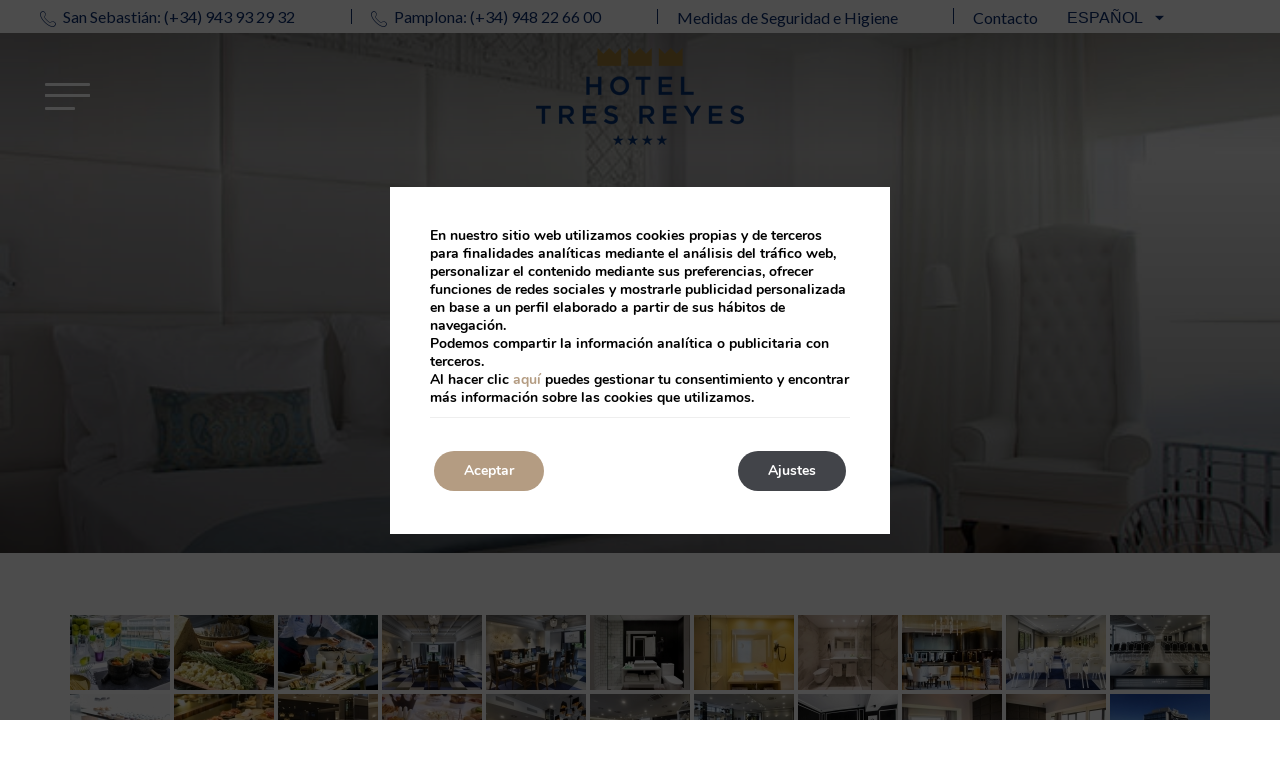

--- FILE ---
content_type: text/html; charset=UTF-8
request_url: https://www.hotel3reyes.com/es/hotel-tres-reyes/galeria/
body_size: 13982
content:
<!DOCTYPE html>

        <!--[if lt IE 7]> <html class="ie6" xmlns="http://www.w3.org/1999/xhtml" dir="ltr" lang="es" xml:lang="es"> <![endif]-->
        <!--[if IE 7]> <html class="ie7" xmlns="http://www.w3.org/1999/xhtml" dir="ltr" lang="es" xml:lang="es"> <![endif]-->
        <!--[if IE 8]> <html class="ie8" xmlns="http://www.w3.org/1999/xhtml" dir="ltr" lang="es" xml:lang="es"> <![endif]-->
        <!--[if IE 9]> <html class="ie9" xmlns="http://www.w3.org/1999/xhtml" dir="ltr" lang="es" xml:lang="es"> <![endif]-->
        <!--[if (gt IE 9)|!(IE)]><!--> <html xmlns="http://www.w3.org/1999/xhtml" dir="ltr" lang="es" xml:lang="es"> <!--<![endif]-->
    
<head>
	<title>Galería | Hotel Tres Reyes. Pamplona. Web Oficial</title>
<meta name="description" content="Galería. Hotel Tres Reyes. Pamplona. Web Oficial" />
<link rel='dns-prefetch' href='//ajax.googleapis.com' />
<link rel='dns-prefetch' href='//cdnwp0.mirai.com' />
<link rel='dns-prefetch' href='//static-resources.mirai.com' />
<link rel='dns-prefetch' href='//js.mirai.com' />
<link rel='dns-prefetch' href='//fonts.googleapis.com' />
<link rel='dns-prefetch' href='//s.w.org' />
<link rel='stylesheet'   href='https://cdnwp1.mirai.com/contact-form-7/includes/css/styles.css' type='text/css' media='all' />
<link rel='stylesheet'   href='https://cdnwp0.mirai.com/css/bootstrap.css?ver=4.7.27' type='text/css' media='all' />
<link rel='stylesheet'   href='https://cdnwp0.mirai.com/css/bootstrap-addons.css?ver=4.7.27' type='text/css' media='all' />
<link rel='stylesheet'   href='https://fonts.googleapis.com/css?family=Open+Sans:300,400,700|Playfair+Display:400,700|Lato:300,400,500,600' type='text/css' media='all' />
<link rel='stylesheet'   href='https://js.mirai.com/libs/shadowbox/shadowbox.css' type='text/css' media='all' />
<link rel='stylesheet'   href='https://cdnwp0.mirai.com/css/mirai-icofonts.css?ver=4.7.27' type='text/css' media='all' />
<link rel='stylesheet'   href='https://cdnwp0.mirai.com/css/skeleton.css?ver=4.7.27' type='text/css' media='all' />
<link rel='stylesheet'   href='https://www.hotel3reyes.com/wp-content/themes/hotel-tres-reyes-2021/style.css?ver=1768833080' type='text/css' media='all' />
<link rel='stylesheet'   href='https://cdnwp1.mirai.com/gdpr-cookie-compliance-pro/assets/css/gdpr_cc_addon.css' type='text/css' media='all' />
<link rel='stylesheet'   href='https://cdnwp1.mirai.com/gdpr-cookie-compliance/dist/styles/gdpr-main.css' type='text/css' media='all' />
<style id='moove_gdpr_frontend-inline-css' type='text/css'>
#moove_gdpr_cookie_modal,#moove_gdpr_cookie_info_bar,.gdpr_cookie_settings_shortcode_content{font-family:Nunito,sans-serif}#moove_gdpr_save_popup_settings_button{background-color:#373737;color:#fff}#moove_gdpr_save_popup_settings_button:hover{background-color:#000}#moove_gdpr_cookie_info_bar .moove-gdpr-info-bar-container .moove-gdpr-info-bar-content a.mgbutton,#moove_gdpr_cookie_info_bar .moove-gdpr-info-bar-container .moove-gdpr-info-bar-content button.mgbutton{background-color:#b49c82}#moove_gdpr_cookie_modal .moove-gdpr-modal-content .moove-gdpr-modal-footer-content .moove-gdpr-button-holder a.mgbutton,#moove_gdpr_cookie_modal .moove-gdpr-modal-content .moove-gdpr-modal-footer-content .moove-gdpr-button-holder button.mgbutton,.gdpr_cookie_settings_shortcode_content .gdpr-shr-button.button-green{background-color:#b49c82;border-color:#b49c82}#moove_gdpr_cookie_modal .moove-gdpr-modal-content .moove-gdpr-modal-footer-content .moove-gdpr-button-holder a.mgbutton:hover,#moove_gdpr_cookie_modal .moove-gdpr-modal-content .moove-gdpr-modal-footer-content .moove-gdpr-button-holder button.mgbutton:hover,.gdpr_cookie_settings_shortcode_content .gdpr-shr-button.button-green:hover{background-color:#fff;color:#b49c82}#moove_gdpr_cookie_modal .moove-gdpr-modal-content .moove-gdpr-modal-close i,#moove_gdpr_cookie_modal .moove-gdpr-modal-content .moove-gdpr-modal-close span.gdpr-icon{background-color:#b49c82;border:1px solid #b49c82}#moove_gdpr_cookie_modal .moove-gdpr-modal-content .moove-gdpr-modal-close i:hover,#moove_gdpr_cookie_modal .moove-gdpr-modal-content .moove-gdpr-modal-close span.gdpr-icon:hover,#moove_gdpr_cookie_info_bar span[data-href]>u.change-settings-button{color:#b49c82}#moove_gdpr_cookie_modal .moove-gdpr-modal-content .moove-gdpr-modal-left-content #moove-gdpr-menu li.menu-item-selected a span.gdpr-icon,#moove_gdpr_cookie_modal .moove-gdpr-modal-content .moove-gdpr-modal-left-content #moove-gdpr-menu li.menu-item-selected button span.gdpr-icon{color:inherit}#moove_gdpr_cookie_modal .moove-gdpr-modal-content .moove-gdpr-modal-left-content #moove-gdpr-menu li:hover a,#moove_gdpr_cookie_modal .moove-gdpr-modal-content .moove-gdpr-modal-left-content #moove-gdpr-menu li:hover button{color:#fff}#moove_gdpr_cookie_modal .moove-gdpr-modal-content .moove-gdpr-modal-left-content #moove-gdpr-menu li a span.gdpr-icon,#moove_gdpr_cookie_modal .moove-gdpr-modal-content .moove-gdpr-modal-left-content #moove-gdpr-menu li button span.gdpr-icon{color:inherit}#moove_gdpr_cookie_modal .gdpr-acc-link{line-height:0;font-size:0;color:transparent;position:absolute}#moove_gdpr_cookie_modal .moove-gdpr-modal-content .moove-gdpr-modal-close:hover i,#moove_gdpr_cookie_modal .moove-gdpr-modal-content .moove-gdpr-modal-left-content #moove-gdpr-menu li a,#moove_gdpr_cookie_modal .moove-gdpr-modal-content .moove-gdpr-modal-left-content #moove-gdpr-menu li button,#moove_gdpr_cookie_modal .moove-gdpr-modal-content .moove-gdpr-modal-left-content #moove-gdpr-menu li button i,#moove_gdpr_cookie_modal .moove-gdpr-modal-content .moove-gdpr-modal-left-content #moove-gdpr-menu li a i,#moove_gdpr_cookie_modal .moove-gdpr-modal-content .moove-gdpr-tab-main .moove-gdpr-tab-main-content a:hover,#moove_gdpr_cookie_info_bar.moove-gdpr-dark-scheme .moove-gdpr-info-bar-container .moove-gdpr-info-bar-content a.mgbutton:hover,#moove_gdpr_cookie_info_bar.moove-gdpr-dark-scheme .moove-gdpr-info-bar-container .moove-gdpr-info-bar-content button.mgbutton:hover,#moove_gdpr_cookie_info_bar.moove-gdpr-dark-scheme .moove-gdpr-info-bar-container .moove-gdpr-info-bar-content a:hover,#moove_gdpr_cookie_info_bar.moove-gdpr-dark-scheme .moove-gdpr-info-bar-container .moove-gdpr-info-bar-content button:hover,#moove_gdpr_cookie_info_bar.moove-gdpr-dark-scheme .moove-gdpr-info-bar-container .moove-gdpr-info-bar-content span.change-settings-button:hover,#moove_gdpr_cookie_info_bar.moove-gdpr-dark-scheme .moove-gdpr-info-bar-container .moove-gdpr-info-bar-content u.change-settings-button:hover,#moove_gdpr_cookie_info_bar span[data-href]>u.change-settings-button{color:#b49c82}#moove_gdpr_cookie_modal .moove-gdpr-modal-content .moove-gdpr-modal-left-content #moove-gdpr-menu li.menu-item-selected a,#moove_gdpr_cookie_modal .moove-gdpr-modal-content .moove-gdpr-modal-left-content #moove-gdpr-menu li.menu-item-selected button{color:#fff}#moove_gdpr_cookie_modal .moove-gdpr-modal-content .moove-gdpr-modal-left-content #moove-gdpr-menu li.menu-item-selected a i,#moove_gdpr_cookie_modal .moove-gdpr-modal-content .moove-gdpr-modal-left-content #moove-gdpr-menu li.menu-item-selected button i{color:#fff}#moove_gdpr_cookie_modal.lity-hide{display:none}#moove_gdpr_cookie_info_bar.gdpr-full-screen-infobar .moove-gdpr-info-bar-container .moove-gdpr-info-bar-content .moove-gdpr-cookie-notice p a{color:#b49c82!important}
</style>
<link rel="canonical" href="https://www.hotel3reyes.com/es/hotel-tres-reyes/galeria/" />
<link rel='shortlink' href='https://www.hotel3reyes.com/es/?p=33' />
<!-- <meta name="NextGEN" version="3.2.23" /> -->
<link hreflang='es' href='https://www.hotel3reyes.com/es/hotel-tres-reyes/galeria/' rel='alternate' />
<link hreflang='en' href='https://www.hotel3reyes.com/en/hotel-tres-reyes/photos/' rel='alternate' />
<link hreflang='fr' href='https://www.hotel3reyes.com/fr/hotel-tres-reyes/photos/' rel='alternate' />
<link hreflang='de' href='https://www.hotel3reyes.com/de/hotel-tres-reyes/fotos/' rel='alternate' />
<link hreflang="x-default" href="https://www.hotel3reyes.com/es/hotel-tres-reyes/galeria/" rel="alternate" />
<link rel="shortcut icon" type="image/x-icon" href="https://www.hotel3reyes.com/wp-content/themes/hotel-tres-reyes-2021/images/favicon.ico" /><style>#wpadminbar #wp-admin-bar-site-name>.ab-item:before { content: none !important;}li#wp-admin-bar-site-name a { background: url( "https://www.hotel3reyes.com/wp-content/themes/hotel-tres-reyes-2021/images/favicon.ico" ) left center/20px no-repeat !important; padding-left: 21px !important; background-size: 20px !important; } li#wp-admin-bar-site-name { margin-left: 5px !important; } li#wp-admin-bar-site-name {} #wp-admin-bar-site-name div a { background: none !important; }
</style>    <script>
    window.dataLayer = window.dataLayer || [];
    function gtag(){dataLayer.push(arguments);}
    gtag('consent', 'default', {
        'ad_storage': 'denied',
        'ad_user_data': 'denied',
        'ad_personalization': 'denied',
        'analytics_storage': 'denied'
    });
    </script>
    <meta http-equiv = "Content-Type" content = "text/html; charset=utf-8" />
<!--[if ie]><meta http-equiv="X-UA-Compatible" content="IE=Edge"/><![endif]-->
<meta name="viewport" content="width=device-width, initial-scale=1.0, maximum-scale=1.0" />
<meta name="Contact" content="reservas.pamplona@hotel3reyes.com">
<meta name="Rating" content="General">
<meta name="HandheldFriendly" content="True">
<meta name="MobileOptimized" content="320">
<meta name="dcterms.type" content="Text">
<meta name="dcterms.format" content="text/html">
<meta name="dcterms.title" content="Galería | Hotel Tres Reyes. Pamplona. Web Oficial">
<meta name="dcterms.creator" content="Hotel Tres Reyes">
<meta name="DC.Publisher" content="Hotel Tres Reyes">
<meta name="dcterms.description" content="Galería. Hotel Tres Reyes. Pamplona. Web Oficial">
<meta name="dc.source" content="https://www.hotel3reyes.com/es/hotel-tres-reyes/galeria/">
<meta name="dcterms.language" content="es">
<meta name="og:type" content="website">
<meta name="og:title" content="Galería | Hotel Tres Reyes. Pamplona. Web Oficial">
<meta name="og:description" content="Galería. Hotel Tres Reyes. Pamplona. Web Oficial">
<meta name="og:url" content="https://www.hotel3reyes.com/es/hotel-tres-reyes/galeria/">
<meta name="og:site_name" content="Hotel Tres Reyes">
<meta name="og:image" content="https://www.hotel3reyes.com/wp-content/themes/hotel-tres-reyes-2021/images/logo.png">
<meta name="og:locale" content="es_ES">
<meta name="og:locale:alternate" content="en_US">
<meta name="og:locale:alternate" content="fr_FR">
<meta name="og:locale:alternate" content="de_DE">
<meta name="name" content="Hotel Tres Reyes">
<meta name="image" content="https://www.hotel3reyes.com/wp-content/themes/hotel-tres-reyes-2021/images/logo.png">
<meta name="twitter:card" content="summary_large_image">
<meta name="twitter:url" content="https://www.hotel3reyes.com/es/hotel-tres-reyes/galeria/">
<meta name="twitter:site" content="@HotelTresReyes">
<meta name="twitter:creator" content="@HotelTresReyes">
<meta name="twitter:title" content="Galería | Hotel Tres Reyes. Pamplona. Web Oficial">
<meta name="twitter:description" content="Galería. Hotel Tres Reyes. Pamplona. Web Oficial">
<meta name="twitter:image" content="https://www.hotel3reyes.com/wp-content/themes/hotel-tres-reyes-2021/images/logo.png">
<meta name="geo.region" content="ES">
<meta name="geo.placename" content="Pamplona">
<link rel="shortcut icon" href="https://www.hotel3reyes.com/wp-content/themes/hotel-tres-reyes-2021/images/favicon.ico" />
<link rel="apple-touch-icon" href="https://www.hotel3reyes.com/wp-content/themes/hotel-tres-reyes-2021/images/apple_touch_icon.png" /></head>

<body id="hotel-tres-reyes" class="page-template-default page page-id-33 page-child parent-pageid-24 fotos not-home galeria cat-photos is-desktop es">
	<div data-mirai-engine='mirai_tr' data-idchain="501374" data-init='false'></div>	<div id="container"  class=''>
		<header id="header"  class=''>
			<div  class='content row-fluid'>

				<div id="modal-menuweb" class="header-menu mirai-modal flex fx-column" data-unique="true" data-to="fade" data-fixed="desktop" data-bodymark="true">

    	<div class="mi-modal-content phs flex fx-justify-center fx-column pvm">

    		<ul id="menu_web" class="menu "><li id="menu-item-53" class="menu-item menu-item-type-post_type menu-item-object-page menu-item-home menu-item-53"><a title="Inicio" href="https://www.hotel3reyes.com/es/">Inicio</a></li>
<li id="menu-item-54" class="menu-item menu-item-type-post_type menu-item-object-page current-page-ancestor current-menu-ancestor current-menu-parent current-page-parent current_page_parent current_page_ancestor menu-item-has-children menu-item-54"><a title="Hotel Tres Reyes Pamplona" href="https://www.hotel3reyes.com/es/hotel-tres-reyes/">Hotel Tres Reyes Pamplona</a>
<ul class="sub-menu">
	<li id="menu-item-55" class="menu-item menu-item-type-post_type menu-item-object-page menu-item-55"><a title="Habitaciones" href="https://www.hotel3reyes.com/es/hotel-tres-reyes/habitaciones/">Habitaciones</a></li>
	<li id="menu-item-56" class="menu-item menu-item-type-post_type menu-item-object-page menu-item-56"><a title="Ofertas" href="https://www.hotel3reyes.com/es/hotel-tres-reyes/promociones/">Ofertas</a></li>
	<li id="menu-item-57" class="menu-item menu-item-type-post_type menu-item-object-page menu-item-57"><a title="Eventos" href="https://www.hotel3reyes.com/es/eventos-y-reuniones/">Eventos</a></li>
	<li id="menu-item-58" class="menu-item menu-item-type-post_type menu-item-object-page menu-item-58"><a title="Restaurante" href="https://www.hotel3reyes.com/es/hotel-tres-reyes/restaurante/">Restaurante</a></li>
	<li id="menu-item-59" class="menu-item menu-item-type-post_type menu-item-object-page menu-item-59"><a title="Servicios" href="https://www.hotel3reyes.com/es/hotel-tres-reyes/servicios/">Servicios</a></li>
	<li id="menu-item-60" class="menu-item menu-item-type-post_type menu-item-object-page menu-item-60"><a title="Situación" href="https://www.hotel3reyes.com/es/hotel-tres-reyes/localizacion/">Situación</a></li>
	<li id="menu-item-61" class="menu-item menu-item-type-post_type menu-item-object-page current-menu-item page_item page-item-33 current_page_item menu-item-61"><a title="Fotos">Fotos</a></li>
</ul>
</li>
<li id="menu-item-62" class="menu-item menu-item-type-post_type menu-item-object-page menu-item-has-children menu-item-62"><a title="Hotel Tres Reyes San Sebastián" href="https://www.hotel3reyes.com/es/hotel-tres-reyes-san-sebastian/">Hotel Tres Reyes San Sebastián</a>
<ul class="sub-menu">
	<li id="menu-item-63" class="menu-item menu-item-type-post_type menu-item-object-page menu-item-63"><a title="Habitaciones" href="https://www.hotel3reyes.com/es/hotel-tres-reyes-san-sebastian/habitaciones/">Habitaciones</a></li>
	<li id="menu-item-64" class="menu-item menu-item-type-post_type menu-item-object-page menu-item-64"><a title="Ofertas" href="https://www.hotel3reyes.com/es/hotel-tres-reyes-san-sebastian/promociones/">Ofertas</a></li>
	<li id="menu-item-883" class="menu-item menu-item-type-post_type menu-item-object-page menu-item-883"><a title="Eventos y reuniones" href="https://www.hotel3reyes.com/es/hotel-tres-reyes-san-sebastian/eventos-miramon/">Eventos y reuniones</a></li>
	<li id="menu-item-1030" class="menu-item menu-item-type-post_type menu-item-object-page menu-item-1030"><a title="Gastronomía" href="https://www.hotel3reyes.com/es/gastronomia/">Gastronomía</a></li>
	<li id="menu-item-65" class="menu-item menu-item-type-post_type menu-item-object-page menu-item-65"><a title="Servicios" href="https://www.hotel3reyes.com/es/hotel-tres-reyes-san-sebastian/servicios/">Servicios</a></li>
	<li id="menu-item-66" class="menu-item menu-item-type-post_type menu-item-object-page menu-item-66"><a title="Situación" href="https://www.hotel3reyes.com/es/hotel-tres-reyes-san-sebastian/situacion/">Situación</a></li>
	<li id="menu-item-67" class="menu-item menu-item-type-post_type menu-item-object-page menu-item-67"><a title="Fotos" href="https://www.hotel3reyes.com/es/hotel-tres-reyes-san-sebastian/fotos/">Fotos</a></li>
</ul>
</li>
</ul> <!-- Menu web -->
		<div id="pre-header" class="row"> <!-- Pre header 100% -->
  <div class="contact-header container flex fx-align-center fx-space-between"> <!-- Pre header container -->
<div class="tel-header"> <a href="tel:+34943932932"><i class="phone03-micon"></i>San Sebastián: (+34) 943 93 29 32</a></div> <!-- Tel --> 
    <div class="tel-header"> <a href="tel:+34948226600"><i class="phone03-micon"></i>Pamplona: (+34) 948 22 66 00</a> </div> <!-- Tel -->
<div><a href="/files/MedidasSeguridad.pdf" target="_blank">Medidas de Seguridad e Higiene</a></div>
 <div>
      <ul id="menu_aux2" class="menu "><li id="menu-item-213" class="menu-item menu-item-type-post_type menu-item-object-page menu-item-213"><a title="Contacto" href="https://www.hotel3reyes.com/es/contacto/">Contacto</a></li>
</ul>
      <div class="translate-header"><div class="widget qts_widget widget_qtranslate"><select id="qtranslateslug--1-chooser" class="qts-lang-menu" onchange="window.location.href=this.options[this.selectedIndex].value">
<option value="https://www.hotel3reyes.com/es/hotel-tres-reyes/galeria/" selected="selected">Español</option>
<option value="https://www.hotel3reyes.com/en/hotel-tres-reyes/photos/" >English</option>
<option value="https://www.hotel3reyes.com/fr/hotel-tres-reyes/photos/" >Français</option>
<option value="https://www.hotel3reyes.com/de/hotel-tres-reyes/fotos/" >Deutsch</option>
</select>
</div></div> <!-- qTranslate -->
    </div>
<div class="login-club"><!--[mirai_login_club]--><div data-mirai-component="session"></div></div>  
  </div>
</div> <!-- Pre-header (tablet y mobile) -->

         </div>

    </div><div id="engine-modal" class="mirai-modal flex fx-column" data-unique="true" data-to="fade" data-fixed="desktop" data-bodymark="true">
	<!-- div class="mi-modal-header">
		[mi_exec_widget id=mirai_logo number=2]
		<button type="button" class="mi-modal-close" data-dismiss="mirai-modal" aria-label="Close" aria-hidden="true"><i class="close01-micon"></i></button>
	</div -->
	<div class="mi-modal-content container flex fx-align-center pvm">
		<div class="full-width">
			
			<div class="col-md-12 offset-xs-0 align-center">
				<h3 class="mi-title2 pbs">Introducir fechas y ver precios</h3>
				<div data-mirai-engine='mirai_be' data-lang='es' data-idchain='501374'  data-mobile-display='form'></div>
                     <div class="advantages-wrapper">
                        <h3 class="mi-title3 pbs mtm">Ventajas de reservar en esta web</h3>
                        
                     </div>
			</div>
		</div>
	</div>
</div><div id="modal-newsletter" class="mirai-modal flex fx-column" data-unique="true" data-to="fade" data-fixed="desktop" data-bodymark="true" data-close-modalengine="true">

	<div class="mi-modal-header container">
		<button type="button" class="mi-modal-close" data-dismiss="mirai-modal" aria-label="Close" aria-hidden="true"><i class="close01-micon"></i></button>
	</div>

    <div class="mi-modal-content container flex fx-align-center pvm">
        <div class="full-width align-center">
                <h2 class="mi-title2 pbs">Inscríbete a nuestra newsletter</h2>
                     <div class=" common-form">
                         [contact-form-7 404 "Not Found"]
                    </div>
        </div>
    </div>
</div><div id="modal-popup" class="mirai-modal flex fx-column" data-unique="true" data-to="fade" data-fixed="desktop" data-bodymark="true" data-close-modalengine="true">

	<div class="mi-modal-header container">
		<button type="button" class="mi-modal-close" data-dismiss="mirai-modal" aria-label="Close" aria-hidden="true"><i class="close01-micon"></i></button>
	</div>

    <div class="mi-modal-content container flex fx-align-center pvm">
        <div class="container align-center">
                
                        <h3 class="mi-title3 pbs mtm">Ventajas de reservar en esta web</h3>
                        
        </div>
    </div>
</div><div id="pre-header" class="row"> <!-- Pre header 100% -->
  <div class="contact-header container flex fx-align-center fx-space-between"> <!-- Pre header container -->
<div class="tel-header"> <a href="tel:+34943932932"><i class="phone03-micon"></i>San Sebastián: (+34) 943 93 29 32</a></div> <!-- Tel --> 
    <div class="tel-header"> <a href="tel:+34948226600"><i class="phone03-micon"></i>Pamplona: (+34) 948 22 66 00</a> </div> <!-- Tel -->
<div><a href="/files/MedidasSeguridad.pdf" target="_blank">Medidas de Seguridad e Higiene</a></div>
 <div>
      <ul id="menu_aux2" class="menu "><li class="menu-item menu-item-type-post_type menu-item-object-page menu-item-213"><a title="Contacto" href="https://www.hotel3reyes.com/es/contacto/">Contacto</a></li>
</ul>
      <div class="translate-header"><div class="widget qts_widget widget_qtranslate"><select id="qtranslateslug--1-chooser" class="qts-lang-menu" onchange="window.location.href=this.options[this.selectedIndex].value">
<option value="https://www.hotel3reyes.com/es/hotel-tres-reyes/galeria/" selected="selected">Español</option>
<option value="https://www.hotel3reyes.com/en/hotel-tres-reyes/photos/" >English</option>
<option value="https://www.hotel3reyes.com/fr/hotel-tres-reyes/photos/" >Français</option>
<option value="https://www.hotel3reyes.com/de/hotel-tres-reyes/fotos/" >Deutsch</option>
</select>
</div></div> <!-- qTranslate -->
    </div>
<div class="login-club"><!--[mirai_login_club]--><div data-mirai-component="session"></div></div>  
  </div>
</div><!-- ASKSUITE CODE START -->
 
<!-- ASKSUITE CODE END -->

<div id="fixed-header" class="hamburguer-header" data-offset="sticky" data-transparent="true" data-hamburguer-desktop="true">
  <div id="navigationweb" class="container flex fx-space-between fx-align-center">

    <div class="burguer-wrapper">
        <a href="#" data-toggle="true" data-open="modal-menuweb" class="menu-modal-btn" data-key="mirai-modal">
            <i class="lines"></i>
        </a>
    </div>

  	<div itemscope itemtype='http://schema.org/Organization' id='logo' ><a itemprop='url' href='https://www.hotel3reyes.com/es/' title='Hotel Tres Reyes ' rel='home'><img itemprop='logo' src='https://www.hotel3reyes.com/wp-content/themes/hotel-tres-reyes-2021/images/logo.png' alt='Hotel Tres Reyes' /><span class='visible-phone'>Hotel Tres Reyes</span></a></div> <!-- Logo -->

  	<ul id="menu_web" class="menu "><li class="menu-item menu-item-type-post_type menu-item-object-page menu-item-home menu-item-53"><a title="Inicio" href="https://www.hotel3reyes.com/es/">Inicio</a></li>
<li class="menu-item menu-item-type-post_type menu-item-object-page current-page-ancestor current-menu-ancestor current-menu-parent current-page-parent current_page_parent current_page_ancestor menu-item-has-children menu-item-54"><a title="Hotel Tres Reyes Pamplona" href="https://www.hotel3reyes.com/es/hotel-tres-reyes/">Hotel Tres Reyes Pamplona</a>
<ul class="sub-menu">
	<li class="menu-item menu-item-type-post_type menu-item-object-page menu-item-55"><a title="Habitaciones" href="https://www.hotel3reyes.com/es/hotel-tres-reyes/habitaciones/">Habitaciones</a></li>
	<li class="menu-item menu-item-type-post_type menu-item-object-page menu-item-56"><a title="Ofertas" href="https://www.hotel3reyes.com/es/hotel-tres-reyes/promociones/">Ofertas</a></li>
	<li class="menu-item menu-item-type-post_type menu-item-object-page menu-item-57"><a title="Eventos" href="https://www.hotel3reyes.com/es/eventos-y-reuniones/">Eventos</a></li>
	<li class="menu-item menu-item-type-post_type menu-item-object-page menu-item-58"><a title="Restaurante" href="https://www.hotel3reyes.com/es/hotel-tres-reyes/restaurante/">Restaurante</a></li>
	<li class="menu-item menu-item-type-post_type menu-item-object-page menu-item-59"><a title="Servicios" href="https://www.hotel3reyes.com/es/hotel-tres-reyes/servicios/">Servicios</a></li>
	<li class="menu-item menu-item-type-post_type menu-item-object-page menu-item-60"><a title="Situación" href="https://www.hotel3reyes.com/es/hotel-tres-reyes/localizacion/">Situación</a></li>
	<li class="menu-item menu-item-type-post_type menu-item-object-page current-menu-item page_item page-item-33 current_page_item menu-item-61"><a title="Fotos">Fotos</a></li>
</ul>
</li>
<li class="menu-item menu-item-type-post_type menu-item-object-page menu-item-has-children menu-item-62"><a title="Hotel Tres Reyes San Sebastián" href="https://www.hotel3reyes.com/es/hotel-tres-reyes-san-sebastian/">Hotel Tres Reyes San Sebastián</a>
<ul class="sub-menu">
	<li class="menu-item menu-item-type-post_type menu-item-object-page menu-item-63"><a title="Habitaciones" href="https://www.hotel3reyes.com/es/hotel-tres-reyes-san-sebastian/habitaciones/">Habitaciones</a></li>
	<li class="menu-item menu-item-type-post_type menu-item-object-page menu-item-64"><a title="Ofertas" href="https://www.hotel3reyes.com/es/hotel-tres-reyes-san-sebastian/promociones/">Ofertas</a></li>
	<li class="menu-item menu-item-type-post_type menu-item-object-page menu-item-883"><a title="Eventos y reuniones" href="https://www.hotel3reyes.com/es/hotel-tres-reyes-san-sebastian/eventos-miramon/">Eventos y reuniones</a></li>
	<li class="menu-item menu-item-type-post_type menu-item-object-page menu-item-1030"><a title="Gastronomía" href="https://www.hotel3reyes.com/es/gastronomia/">Gastronomía</a></li>
	<li class="menu-item menu-item-type-post_type menu-item-object-page menu-item-65"><a title="Servicios" href="https://www.hotel3reyes.com/es/hotel-tres-reyes-san-sebastian/servicios/">Servicios</a></li>
	<li class="menu-item menu-item-type-post_type menu-item-object-page menu-item-66"><a title="Situación" href="https://www.hotel3reyes.com/es/hotel-tres-reyes-san-sebastian/situacion/">Situación</a></li>
	<li class="menu-item menu-item-type-post_type menu-item-object-page menu-item-67"><a title="Fotos" href="https://www.hotel3reyes.com/es/hotel-tres-reyes-san-sebastian/fotos/">Fotos</a></li>
</ul>
</li>
</ul> <!-- Menu web -->
  	<div class="modal-engine-wrapper" data-offset="#fixed-header" data-offsetdelegate="#content-header"> <!-- Modal engine -->
<div class="login-club visible-phone"><!--[mirai_login_club]--><div data-mirai-component="session"></div></div>  <!--Club-->
  		<a href="#" data-toggle="true" data-open="engine-modal" data-key="mirai-modal" class="primary-btn booking-modal-btn">Reservar</a>
  	</div>

  </div>

<!-- </div>   Cierre en "--- Header cierre" -->
			</div>
		</header>
		<!-- end header -->


		<section id="main"  class=''>
			<div  class='content row-fluid'>
<div class="container-lg">
    <section id="content-header" class="picbox mbs">
        <img src='/wp-content/uploads/sites/2336/nggallery/pamplona//HOME_SLIDER_1MOBILE.jpg' alt="Hotel Tres Reyes"  title="Hotel Tres Reyes"  class="align bg-img"   />
      <div class="soft-black-bg"></div>
        <div class="engine-wrapper">
            <div class="container align-center">
                <h1 class="main-title">Galería</h1>
                <div data-mirai-engine='mirai_be' data-lang='es' data-idchain='501374'  data-device='desktop'></div>
            </div>
        </div>
    </section>
  
    
      <section class="container pbm">
        <!-- default-view.php -->
<div
	class="ngg-galleryoverview default-view  ngg-ajax-pagination-none"
	id="ngg-gallery-521d3eec3dcf99256f9b44a628f58e03-1">

		<!-- Thumbnails -->
				<div id="ngg-image-0" class="ngg-gallery-thumbnail-box " >
				        <div class="ngg-gallery-thumbnail">
            <a href="https://www.hotel3reyes.com/wp-content/uploads/sites/2336/nggallery/gallery/Aperitivo_Piscina_32610ALTA.jpg"
               title=""
               data-src="https://www.hotel3reyes.com/wp-content/uploads/sites/2336/nggallery/gallery/Aperitivo_Piscina_32610ALTA.jpg"
               data-thumbnail="https://www.hotel3reyes.com/wp-content/uploads/sites/2336/nggallery/gallery/thumbs/thumbs_Aperitivo_Piscina_32610ALTA.jpg"
               data-image-id="146"
               data-title="Aperitivo_Piscina_32610ALTA"
               data-description=""
               data-image-slug="aperitivo_piscina_32610alta-1"
               class="ngg-fancybox" rel="521d3eec3dcf99256f9b44a628f58e03">
                <img
                    title="Aperitivo_Piscina_32610ALTA"
                    alt="Aperitivo_Piscina_32610ALTA"
                    src="https://www.hotel3reyes.com/wp-content/uploads/sites/2336/nggallery/gallery/thumbs/thumbs_Aperitivo_Piscina_32610ALTA.jpg"
                    width="100"
                    height="75"
                    style="max-width:100%;"
                />
            </a>
        </div>
							</div> 
			
				<div id="ngg-image-1" class="ngg-gallery-thumbnail-box " >
				        <div class="ngg-gallery-thumbnail">
            <a href="https://www.hotel3reyes.com/wp-content/uploads/sites/2336/nggallery/gallery/Aperitivo_Piscina_32614ALTA.jpg"
               title=""
               data-src="https://www.hotel3reyes.com/wp-content/uploads/sites/2336/nggallery/gallery/Aperitivo_Piscina_32614ALTA.jpg"
               data-thumbnail="https://www.hotel3reyes.com/wp-content/uploads/sites/2336/nggallery/gallery/thumbs/thumbs_Aperitivo_Piscina_32614ALTA.jpg"
               data-image-id="147"
               data-title="Aperitivo_Piscina_32614ALTA"
               data-description=""
               data-image-slug="aperitivo_piscina_32614alta"
               class="ngg-fancybox" rel="521d3eec3dcf99256f9b44a628f58e03">
                <img
                    title="Aperitivo_Piscina_32614ALTA"
                    alt="Aperitivo_Piscina_32614ALTA"
                    src="https://www.hotel3reyes.com/wp-content/uploads/sites/2336/nggallery/gallery/thumbs/thumbs_Aperitivo_Piscina_32614ALTA.jpg"
                    width="100"
                    height="75"
                    style="max-width:100%;"
                />
            </a>
        </div>
							</div> 
			
				<div id="ngg-image-2" class="ngg-gallery-thumbnail-box " >
				        <div class="ngg-gallery-thumbnail">
            <a href="https://www.hotel3reyes.com/wp-content/uploads/sites/2336/nggallery/gallery/Aperitivo_Piscina_32645ALTA.jpg"
               title=""
               data-src="https://www.hotel3reyes.com/wp-content/uploads/sites/2336/nggallery/gallery/Aperitivo_Piscina_32645ALTA.jpg"
               data-thumbnail="https://www.hotel3reyes.com/wp-content/uploads/sites/2336/nggallery/gallery/thumbs/thumbs_Aperitivo_Piscina_32645ALTA.jpg"
               data-image-id="148"
               data-title="Aperitivo_Piscina_32645ALTA"
               data-description=""
               data-image-slug="aperitivo_piscina_32645alta-1"
               class="ngg-fancybox" rel="521d3eec3dcf99256f9b44a628f58e03">
                <img
                    title="Aperitivo_Piscina_32645ALTA"
                    alt="Aperitivo_Piscina_32645ALTA"
                    src="https://www.hotel3reyes.com/wp-content/uploads/sites/2336/nggallery/gallery/thumbs/thumbs_Aperitivo_Piscina_32645ALTA.jpg"
                    width="100"
                    height="75"
                    style="max-width:100%;"
                />
            </a>
        </div>
							</div> 
			
				<div id="ngg-image-3" class="ngg-gallery-thumbnail-box " >
				        <div class="ngg-gallery-thumbnail">
            <a href="https://www.hotel3reyes.com/wp-content/uploads/sites/2336/nggallery/gallery/Aralar31479ALTA.jpg"
               title=""
               data-src="https://www.hotel3reyes.com/wp-content/uploads/sites/2336/nggallery/gallery/Aralar31479ALTA.jpg"
               data-thumbnail="https://www.hotel3reyes.com/wp-content/uploads/sites/2336/nggallery/gallery/thumbs/thumbs_Aralar31479ALTA.jpg"
               data-image-id="149"
               data-title="Aralar31479ALTA"
               data-description=""
               data-image-slug="aralar31479alta"
               class="ngg-fancybox" rel="521d3eec3dcf99256f9b44a628f58e03">
                <img
                    title="Aralar31479ALTA"
                    alt="Aralar31479ALTA"
                    src="https://www.hotel3reyes.com/wp-content/uploads/sites/2336/nggallery/gallery/thumbs/thumbs_Aralar31479ALTA.jpg"
                    width="100"
                    height="75"
                    style="max-width:100%;"
                />
            </a>
        </div>
							</div> 
			
				<div id="ngg-image-4" class="ngg-gallery-thumbnail-box " >
				        <div class="ngg-gallery-thumbnail">
            <a href="https://www.hotel3reyes.com/wp-content/uploads/sites/2336/nggallery/gallery/Aralar31491ALTA.jpg"
               title=""
               data-src="https://www.hotel3reyes.com/wp-content/uploads/sites/2336/nggallery/gallery/Aralar31491ALTA.jpg"
               data-thumbnail="https://www.hotel3reyes.com/wp-content/uploads/sites/2336/nggallery/gallery/thumbs/thumbs_Aralar31491ALTA.jpg"
               data-image-id="150"
               data-title="Aralar31491ALTA"
               data-description=""
               data-image-slug="aralar31491alta"
               class="ngg-fancybox" rel="521d3eec3dcf99256f9b44a628f58e03">
                <img
                    title="Aralar31491ALTA"
                    alt="Aralar31491ALTA"
                    src="https://www.hotel3reyes.com/wp-content/uploads/sites/2336/nggallery/gallery/thumbs/thumbs_Aralar31491ALTA.jpg"
                    width="100"
                    height="75"
                    style="max-width:100%;"
                />
            </a>
        </div>
							</div> 
			
				<div id="ngg-image-5" class="ngg-gallery-thumbnail-box " >
				        <div class="ngg-gallery-thumbnail">
            <a href="https://www.hotel3reyes.com/wp-content/uploads/sites/2336/nggallery/gallery/BA%C3%91O-5.jpg"
               title=""
               data-src="https://www.hotel3reyes.com/wp-content/uploads/sites/2336/nggallery/gallery/BA%C3%91O-5.jpg"
               data-thumbnail="https://www.hotel3reyes.com/wp-content/uploads/sites/2336/nggallery/gallery/thumbs/thumbs_BA%C3%91O-5.jpg"
               data-image-id="151"
               data-title="BAÑO-5"
               data-description=""
               data-image-slug="ba%c3%b1o-5"
               class="ngg-fancybox" rel="521d3eec3dcf99256f9b44a628f58e03">
                <img
                    title="BAÑO-5"
                    alt="BAÑO-5"
                    src="https://www.hotel3reyes.com/wp-content/uploads/sites/2336/nggallery/gallery/thumbs/thumbs_BA%C3%91O-5.jpg"
                    width="100"
                    height="75"
                    style="max-width:100%;"
                />
            </a>
        </div>
							</div> 
			
				<div id="ngg-image-6" class="ngg-gallery-thumbnail-box " >
				        <div class="ngg-gallery-thumbnail">
            <a href="https://www.hotel3reyes.com/wp-content/uploads/sites/2336/nggallery/gallery/BA%C3%91O-8.jpg"
               title=""
               data-src="https://www.hotel3reyes.com/wp-content/uploads/sites/2336/nggallery/gallery/BA%C3%91O-8.jpg"
               data-thumbnail="https://www.hotel3reyes.com/wp-content/uploads/sites/2336/nggallery/gallery/thumbs/thumbs_BA%C3%91O-8.jpg"
               data-image-id="152"
               data-title="BAÑO-8"
               data-description=""
               data-image-slug="ba%c3%b1o-8"
               class="ngg-fancybox" rel="521d3eec3dcf99256f9b44a628f58e03">
                <img
                    title="BAÑO-8"
                    alt="BAÑO-8"
                    src="https://www.hotel3reyes.com/wp-content/uploads/sites/2336/nggallery/gallery/thumbs/thumbs_BA%C3%91O-8.jpg"
                    width="100"
                    height="75"
                    style="max-width:100%;"
                />
            </a>
        </div>
							</div> 
			
				<div id="ngg-image-7" class="ngg-gallery-thumbnail-box " >
				        <div class="ngg-gallery-thumbnail">
            <a href="https://www.hotel3reyes.com/wp-content/uploads/sites/2336/nggallery/gallery/BA%C3%91O-ESTANDAR-1-A-4.jpg"
               title=""
               data-src="https://www.hotel3reyes.com/wp-content/uploads/sites/2336/nggallery/gallery/BA%C3%91O-ESTANDAR-1-A-4.jpg"
               data-thumbnail="https://www.hotel3reyes.com/wp-content/uploads/sites/2336/nggallery/gallery/thumbs/thumbs_BA%C3%91O-ESTANDAR-1-A-4.jpg"
               data-image-id="153"
               data-title="BAÑO-ESTANDAR-1-A-4"
               data-description=""
               data-image-slug="ba%c3%b1o-estandar-1-a-4"
               class="ngg-fancybox" rel="521d3eec3dcf99256f9b44a628f58e03">
                <img
                    title="BAÑO-ESTANDAR-1-A-4"
                    alt="BAÑO-ESTANDAR-1-A-4"
                    src="https://www.hotel3reyes.com/wp-content/uploads/sites/2336/nggallery/gallery/thumbs/thumbs_BA%C3%91O-ESTANDAR-1-A-4.jpg"
                    width="100"
                    height="75"
                    style="max-width:100%;"
                />
            </a>
        </div>
							</div> 
			
				<div id="ngg-image-8" class="ngg-gallery-thumbnail-box " >
				        <div class="ngg-gallery-thumbnail">
            <a href="https://www.hotel3reyes.com/wp-content/uploads/sites/2336/nggallery/gallery/BAR-INGLES-1.jpg"
               title=""
               data-src="https://www.hotel3reyes.com/wp-content/uploads/sites/2336/nggallery/gallery/BAR-INGLES-1.jpg"
               data-thumbnail="https://www.hotel3reyes.com/wp-content/uploads/sites/2336/nggallery/gallery/thumbs/thumbs_BAR-INGLES-1.jpg"
               data-image-id="154"
               data-title="BAR-INGLES-1"
               data-description=""
               data-image-slug="bar-ingles-1"
               class="ngg-fancybox" rel="521d3eec3dcf99256f9b44a628f58e03">
                <img
                    title="BAR-INGLES-1"
                    alt="BAR-INGLES-1"
                    src="https://www.hotel3reyes.com/wp-content/uploads/sites/2336/nggallery/gallery/thumbs/thumbs_BAR-INGLES-1.jpg"
                    width="100"
                    height="75"
                    style="max-width:100%;"
                />
            </a>
        </div>
							</div> 
			
				<div id="ngg-image-9" class="ngg-gallery-thumbnail-box " >
				        <div class="ngg-gallery-thumbnail">
            <a href="https://www.hotel3reyes.com/wp-content/uploads/sites/2336/nggallery/gallery/Belagua2_31602ALTA.jpg"
               title=""
               data-src="https://www.hotel3reyes.com/wp-content/uploads/sites/2336/nggallery/gallery/Belagua2_31602ALTA.jpg"
               data-thumbnail="https://www.hotel3reyes.com/wp-content/uploads/sites/2336/nggallery/gallery/thumbs/thumbs_Belagua2_31602ALTA.jpg"
               data-image-id="155"
               data-title="Belagua2_31602ALTA"
               data-description=""
               data-image-slug="belagua2_31602alta"
               class="ngg-fancybox" rel="521d3eec3dcf99256f9b44a628f58e03">
                <img
                    title="Belagua2_31602ALTA"
                    alt="Belagua2_31602ALTA"
                    src="https://www.hotel3reyes.com/wp-content/uploads/sites/2336/nggallery/gallery/thumbs/thumbs_Belagua2_31602ALTA.jpg"
                    width="100"
                    height="75"
                    style="max-width:100%;"
                />
            </a>
        </div>
							</div> 
			
				<div id="ngg-image-10" class="ngg-gallery-thumbnail-box " >
				        <div class="ngg-gallery-thumbnail">
            <a href="https://www.hotel3reyes.com/wp-content/uploads/sites/2336/nggallery/gallery/Cristina01_31309ALTA.jpg"
               title=""
               data-src="https://www.hotel3reyes.com/wp-content/uploads/sites/2336/nggallery/gallery/Cristina01_31309ALTA.jpg"
               data-thumbnail="https://www.hotel3reyes.com/wp-content/uploads/sites/2336/nggallery/gallery/thumbs/thumbs_Cristina01_31309ALTA.jpg"
               data-image-id="157"
               data-title="Cristina01_31309ALTA"
               data-description=""
               data-image-slug="cristina01_31309alta"
               class="ngg-fancybox" rel="521d3eec3dcf99256f9b44a628f58e03">
                <img
                    title="Cristina01_31309ALTA"
                    alt="Cristina01_31309ALTA"
                    src="https://www.hotel3reyes.com/wp-content/uploads/sites/2336/nggallery/gallery/thumbs/thumbs_Cristina01_31309ALTA.jpg"
                    width="100"
                    height="75"
                    style="max-width:100%;"
                />
            </a>
        </div>
							</div> 
			
				<div id="ngg-image-11" class="ngg-gallery-thumbnail-box " >
				        <div class="ngg-gallery-thumbnail">
            <a href="https://www.hotel3reyes.com/wp-content/uploads/sites/2336/nggallery/gallery/DESAYUNO-1.jpg"
               title=""
               data-src="https://www.hotel3reyes.com/wp-content/uploads/sites/2336/nggallery/gallery/DESAYUNO-1.jpg"
               data-thumbnail="https://www.hotel3reyes.com/wp-content/uploads/sites/2336/nggallery/gallery/thumbs/thumbs_DESAYUNO-1.jpg"
               data-image-id="158"
               data-title="DESAYUNO-1"
               data-description=""
               data-image-slug="desayuno-1"
               class="ngg-fancybox" rel="521d3eec3dcf99256f9b44a628f58e03">
                <img
                    title="DESAYUNO-1"
                    alt="DESAYUNO-1"
                    src="https://www.hotel3reyes.com/wp-content/uploads/sites/2336/nggallery/gallery/thumbs/thumbs_DESAYUNO-1.jpg"
                    width="100"
                    height="75"
                    style="max-width:100%;"
                />
            </a>
        </div>
							</div> 
			
				<div id="ngg-image-12" class="ngg-gallery-thumbnail-box " >
				        <div class="ngg-gallery-thumbnail">
            <a href="https://www.hotel3reyes.com/wp-content/uploads/sites/2336/nggallery/gallery/DESAYUNO-4.jpg"
               title=""
               data-src="https://www.hotel3reyes.com/wp-content/uploads/sites/2336/nggallery/gallery/DESAYUNO-4.jpg"
               data-thumbnail="https://www.hotel3reyes.com/wp-content/uploads/sites/2336/nggallery/gallery/thumbs/thumbs_DESAYUNO-4.jpg"
               data-image-id="159"
               data-title="DESAYUNO-4"
               data-description=""
               data-image-slug="desayuno-4"
               class="ngg-fancybox" rel="521d3eec3dcf99256f9b44a628f58e03">
                <img
                    title="DESAYUNO-4"
                    alt="DESAYUNO-4"
                    src="https://www.hotel3reyes.com/wp-content/uploads/sites/2336/nggallery/gallery/thumbs/thumbs_DESAYUNO-4.jpg"
                    width="100"
                    height="75"
                    style="max-width:100%;"
                />
            </a>
        </div>
							</div> 
			
				<div id="ngg-image-13" class="ngg-gallery-thumbnail-box " >
				        <div class="ngg-gallery-thumbnail">
            <a href="https://www.hotel3reyes.com/wp-content/uploads/sites/2336/nggallery/gallery/E_SALONES_121.jpg"
               title=""
               data-src="https://www.hotel3reyes.com/wp-content/uploads/sites/2336/nggallery/gallery/E_SALONES_121.jpg"
               data-thumbnail="https://www.hotel3reyes.com/wp-content/uploads/sites/2336/nggallery/gallery/thumbs/thumbs_E_SALONES_121.jpg"
               data-image-id="160"
               data-title="E_SALONES_121"
               data-description=""
               data-image-slug="e_salones_121"
               class="ngg-fancybox" rel="521d3eec3dcf99256f9b44a628f58e03">
                <img
                    title="E_SALONES_121"
                    alt="E_SALONES_121"
                    src="https://www.hotel3reyes.com/wp-content/uploads/sites/2336/nggallery/gallery/thumbs/thumbs_E_SALONES_121.jpg"
                    width="100"
                    height="75"
                    style="max-width:100%;"
                />
            </a>
        </div>
							</div> 
			
				<div id="ngg-image-14" class="ngg-gallery-thumbnail-box " >
				        <div class="ngg-gallery-thumbnail">
            <a href="https://www.hotel3reyes.com/wp-content/uploads/sites/2336/nggallery/gallery/E_SALONES_131.jpg"
               title=""
               data-src="https://www.hotel3reyes.com/wp-content/uploads/sites/2336/nggallery/gallery/E_SALONES_131.jpg"
               data-thumbnail="https://www.hotel3reyes.com/wp-content/uploads/sites/2336/nggallery/gallery/thumbs/thumbs_E_SALONES_131.jpg"
               data-image-id="161"
               data-title="E_SALONES_131"
               data-description=""
               data-image-slug="e_salones_131"
               class="ngg-fancybox" rel="521d3eec3dcf99256f9b44a628f58e03">
                <img
                    title="E_SALONES_131"
                    alt="E_SALONES_131"
                    src="https://www.hotel3reyes.com/wp-content/uploads/sites/2336/nggallery/gallery/thumbs/thumbs_E_SALONES_131.jpg"
                    width="100"
                    height="75"
                    style="max-width:100%;"
                />
            </a>
        </div>
							</div> 
			
				<div id="ngg-image-15" class="ngg-gallery-thumbnail-box " >
				        <div class="ngg-gallery-thumbnail">
            <a href="https://www.hotel3reyes.com/wp-content/uploads/sites/2336/nggallery/gallery/EduardoIV_31310ALTA.jpg"
               title=""
               data-src="https://www.hotel3reyes.com/wp-content/uploads/sites/2336/nggallery/gallery/EduardoIV_31310ALTA.jpg"
               data-thumbnail="https://www.hotel3reyes.com/wp-content/uploads/sites/2336/nggallery/gallery/thumbs/thumbs_EduardoIV_31310ALTA.jpg"
               data-image-id="162"
               data-title="EduardoIV_31310ALTA"
               data-description=""
               data-image-slug="eduardoiv_31310alta"
               class="ngg-fancybox" rel="521d3eec3dcf99256f9b44a628f58e03">
                <img
                    title="EduardoIV_31310ALTA"
                    alt="EduardoIV_31310ALTA"
                    src="https://www.hotel3reyes.com/wp-content/uploads/sites/2336/nggallery/gallery/thumbs/thumbs_EduardoIV_31310ALTA.jpg"
                    width="100"
                    height="75"
                    style="max-width:100%;"
                />
            </a>
        </div>
							</div> 
			
				<div id="ngg-image-16" class="ngg-gallery-thumbnail-box " >
				        <div class="ngg-gallery-thumbnail">
            <a href="https://www.hotel3reyes.com/wp-content/uploads/sites/2336/nggallery/gallery/EnriqueIV_31344ALTA.jpg"
               title=""
               data-src="https://www.hotel3reyes.com/wp-content/uploads/sites/2336/nggallery/gallery/EnriqueIV_31344ALTA.jpg"
               data-thumbnail="https://www.hotel3reyes.com/wp-content/uploads/sites/2336/nggallery/gallery/thumbs/thumbs_EnriqueIV_31344ALTA.jpg"
               data-image-id="163"
               data-title="EnriqueIV_31344ALTA"
               data-description=""
               data-image-slug="enriqueiv_31344alta"
               class="ngg-fancybox" rel="521d3eec3dcf99256f9b44a628f58e03">
                <img
                    title="EnriqueIV_31344ALTA"
                    alt="EnriqueIV_31344ALTA"
                    src="https://www.hotel3reyes.com/wp-content/uploads/sites/2336/nggallery/gallery/thumbs/thumbs_EnriqueIV_31344ALTA.jpg"
                    width="100"
                    height="75"
                    style="max-width:100%;"
                />
            </a>
        </div>
							</div> 
			
				<div id="ngg-image-17" class="ngg-gallery-thumbnail-box " >
				        <div class="ngg-gallery-thumbnail">
            <a href="https://www.hotel3reyes.com/wp-content/uploads/sites/2336/nggallery/gallery/EnriqueIV_Boda32363ALTAPano.jpg"
               title=""
               data-src="https://www.hotel3reyes.com/wp-content/uploads/sites/2336/nggallery/gallery/EnriqueIV_Boda32363ALTAPano.jpg"
               data-thumbnail="https://www.hotel3reyes.com/wp-content/uploads/sites/2336/nggallery/gallery/thumbs/thumbs_EnriqueIV_Boda32363ALTAPano.jpg"
               data-image-id="164"
               data-title="EnriqueIV_Boda32363ALTAPano"
               data-description=""
               data-image-slug="enriqueiv_boda32363altapano-1"
               class="ngg-fancybox" rel="521d3eec3dcf99256f9b44a628f58e03">
                <img
                    title="EnriqueIV_Boda32363ALTAPano"
                    alt="EnriqueIV_Boda32363ALTAPano"
                    src="https://www.hotel3reyes.com/wp-content/uploads/sites/2336/nggallery/gallery/thumbs/thumbs_EnriqueIV_Boda32363ALTAPano.jpg"
                    width="100"
                    height="75"
                    style="max-width:100%;"
                />
            </a>
        </div>
							</div> 
			
				<div id="ngg-image-18" class="ngg-gallery-thumbnail-box " >
				        <div class="ngg-gallery-thumbnail">
            <a href="https://www.hotel3reyes.com/wp-content/uploads/sites/2336/nggallery/gallery/ESTANDAR-5.jpg"
               title=""
               data-src="https://www.hotel3reyes.com/wp-content/uploads/sites/2336/nggallery/gallery/ESTANDAR-5.jpg"
               data-thumbnail="https://www.hotel3reyes.com/wp-content/uploads/sites/2336/nggallery/gallery/thumbs/thumbs_ESTANDAR-5.jpg"
               data-image-id="165"
               data-title="ESTANDAR-5"
               data-description=""
               data-image-slug="estandar-5"
               class="ngg-fancybox" rel="521d3eec3dcf99256f9b44a628f58e03">
                <img
                    title="ESTANDAR-5"
                    alt="ESTANDAR-5"
                    src="https://www.hotel3reyes.com/wp-content/uploads/sites/2336/nggallery/gallery/thumbs/thumbs_ESTANDAR-5.jpg"
                    width="100"
                    height="75"
                    style="max-width:100%;"
                />
            </a>
        </div>
							</div> 
			
				<div id="ngg-image-19" class="ngg-gallery-thumbnail-box " >
				        <div class="ngg-gallery-thumbnail">
            <a href="https://www.hotel3reyes.com/wp-content/uploads/sites/2336/nggallery/gallery/ESTANDAR-8.jpg"
               title=""
               data-src="https://www.hotel3reyes.com/wp-content/uploads/sites/2336/nggallery/gallery/ESTANDAR-8.jpg"
               data-thumbnail="https://www.hotel3reyes.com/wp-content/uploads/sites/2336/nggallery/gallery/thumbs/thumbs_ESTANDAR-8.jpg"
               data-image-id="166"
               data-title="ESTANDAR-8"
               data-description=""
               data-image-slug="estandar-8"
               class="ngg-fancybox" rel="521d3eec3dcf99256f9b44a628f58e03">
                <img
                    title="ESTANDAR-8"
                    alt="ESTANDAR-8"
                    src="https://www.hotel3reyes.com/wp-content/uploads/sites/2336/nggallery/gallery/thumbs/thumbs_ESTANDAR-8.jpg"
                    width="100"
                    height="75"
                    style="max-width:100%;"
                />
            </a>
        </div>
							</div> 
			
				<div id="ngg-image-20" class="ngg-gallery-thumbnail-box " >
				        <div class="ngg-gallery-thumbnail">
            <a href="https://www.hotel3reyes.com/wp-content/uploads/sites/2336/nggallery/gallery/EXECUTIVE-8.jpg"
               title=""
               data-src="https://www.hotel3reyes.com/wp-content/uploads/sites/2336/nggallery/gallery/EXECUTIVE-8.jpg"
               data-thumbnail="https://www.hotel3reyes.com/wp-content/uploads/sites/2336/nggallery/gallery/thumbs/thumbs_EXECUTIVE-8.jpg"
               data-image-id="167"
               data-title="EXECUTIVE-8"
               data-description=""
               data-image-slug="executive-8"
               class="ngg-fancybox" rel="521d3eec3dcf99256f9b44a628f58e03">
                <img
                    title="EXECUTIVE-8"
                    alt="EXECUTIVE-8"
                    src="https://www.hotel3reyes.com/wp-content/uploads/sites/2336/nggallery/gallery/thumbs/thumbs_EXECUTIVE-8.jpg"
                    width="100"
                    height="75"
                    style="max-width:100%;"
                />
            </a>
        </div>
							</div> 
			
				<div id="ngg-image-21" class="ngg-gallery-thumbnail-box " >
				        <div class="ngg-gallery-thumbnail">
            <a href="https://www.hotel3reyes.com/wp-content/uploads/sites/2336/nggallery/gallery/FACHADA.jpg"
               title=""
               data-src="https://www.hotel3reyes.com/wp-content/uploads/sites/2336/nggallery/gallery/FACHADA.jpg"
               data-thumbnail="https://www.hotel3reyes.com/wp-content/uploads/sites/2336/nggallery/gallery/thumbs/thumbs_FACHADA.jpg"
               data-image-id="168"
               data-title="FACHADA"
               data-description=""
               data-image-slug="fachada"
               class="ngg-fancybox" rel="521d3eec3dcf99256f9b44a628f58e03">
                <img
                    title="FACHADA"
                    alt="FACHADA"
                    src="https://www.hotel3reyes.com/wp-content/uploads/sites/2336/nggallery/gallery/thumbs/thumbs_FACHADA.jpg"
                    width="100"
                    height="75"
                    style="max-width:100%;"
                />
            </a>
        </div>
							</div> 
			
				<div id="ngg-image-22" class="ngg-gallery-thumbnail-box " >
				        <div class="ngg-gallery-thumbnail">
            <a href="https://www.hotel3reyes.com/wp-content/uploads/sites/2336/nggallery/gallery/fotosre.jpg"
               title=""
               data-src="https://www.hotel3reyes.com/wp-content/uploads/sites/2336/nggallery/gallery/fotosre.jpg"
               data-thumbnail="https://www.hotel3reyes.com/wp-content/uploads/sites/2336/nggallery/gallery/thumbs/thumbs_fotosre.jpg"
               data-image-id="169"
               data-title="fotosre"
               data-description=""
               data-image-slug="fotosre"
               class="ngg-fancybox" rel="521d3eec3dcf99256f9b44a628f58e03">
                <img
                    title="fotosre"
                    alt="fotosre"
                    src="https://www.hotel3reyes.com/wp-content/uploads/sites/2336/nggallery/gallery/thumbs/thumbs_fotosre.jpg"
                    width="100"
                    height="75"
                    style="max-width:100%;"
                />
            </a>
        </div>
							</div> 
			
				<div id="ngg-image-23" class="ngg-gallery-thumbnail-box " >
				        <div class="ngg-gallery-thumbnail">
            <a href="https://www.hotel3reyes.com/wp-content/uploads/sites/2336/nggallery/gallery/PASILLO-1-A-4.jpg"
               title=""
               data-src="https://www.hotel3reyes.com/wp-content/uploads/sites/2336/nggallery/gallery/PASILLO-1-A-4.jpg"
               data-thumbnail="https://www.hotel3reyes.com/wp-content/uploads/sites/2336/nggallery/gallery/thumbs/thumbs_PASILLO-1-A-4.jpg"
               data-image-id="170"
               data-title="PASILLO-1-A-4"
               data-description=""
               data-image-slug="pasillo-1-a-4"
               class="ngg-fancybox" rel="521d3eec3dcf99256f9b44a628f58e03">
                <img
                    title="PASILLO-1-A-4"
                    alt="PASILLO-1-A-4"
                    src="https://www.hotel3reyes.com/wp-content/uploads/sites/2336/nggallery/gallery/thumbs/thumbs_PASILLO-1-A-4.jpg"
                    width="100"
                    height="75"
                    style="max-width:100%;"
                />
            </a>
        </div>
							</div> 
			
				<div id="ngg-image-24" class="ngg-gallery-thumbnail-box " >
				        <div class="ngg-gallery-thumbnail">
            <a href="https://www.hotel3reyes.com/wp-content/uploads/sites/2336/nggallery/gallery/PIANO-BAR.jpg"
               title=""
               data-src="https://www.hotel3reyes.com/wp-content/uploads/sites/2336/nggallery/gallery/PIANO-BAR.jpg"
               data-thumbnail="https://www.hotel3reyes.com/wp-content/uploads/sites/2336/nggallery/gallery/thumbs/thumbs_PIANO-BAR.jpg"
               data-image-id="171"
               data-title="PIANO-BAR"
               data-description=""
               data-image-slug="piano-bar"
               class="ngg-fancybox" rel="521d3eec3dcf99256f9b44a628f58e03">
                <img
                    title="PIANO-BAR"
                    alt="PIANO-BAR"
                    src="https://www.hotel3reyes.com/wp-content/uploads/sites/2336/nggallery/gallery/thumbs/thumbs_PIANO-BAR.jpg"
                    width="100"
                    height="75"
                    style="max-width:100%;"
                />
            </a>
        </div>
							</div> 
			
				<div id="ngg-image-25" class="ngg-gallery-thumbnail-box " >
				        <div class="ngg-gallery-thumbnail">
            <a href="https://www.hotel3reyes.com/wp-content/uploads/sites/2336/nggallery/gallery/PIANO-BAR-1.jpg"
               title=""
               data-src="https://www.hotel3reyes.com/wp-content/uploads/sites/2336/nggallery/gallery/PIANO-BAR-1.jpg"
               data-thumbnail="https://www.hotel3reyes.com/wp-content/uploads/sites/2336/nggallery/gallery/thumbs/thumbs_PIANO-BAR-1.jpg"
               data-image-id="172"
               data-title="PIANO-BAR-1"
               data-description=""
               data-image-slug="piano-bar-1"
               class="ngg-fancybox" rel="521d3eec3dcf99256f9b44a628f58e03">
                <img
                    title="PIANO-BAR-1"
                    alt="PIANO-BAR-1"
                    src="https://www.hotel3reyes.com/wp-content/uploads/sites/2336/nggallery/gallery/thumbs/thumbs_PIANO-BAR-1.jpg"
                    width="100"
                    height="75"
                    style="max-width:100%;"
                />
            </a>
        </div>
							</div> 
			
				<div id="ngg-image-26" class="ngg-gallery-thumbnail-box " >
				        <div class="ngg-gallery-thumbnail">
            <a href="https://www.hotel3reyes.com/wp-content/uploads/sites/2336/nggallery/gallery/PIANO-BAR-3.jpg"
               title=""
               data-src="https://www.hotel3reyes.com/wp-content/uploads/sites/2336/nggallery/gallery/PIANO-BAR-3.jpg"
               data-thumbnail="https://www.hotel3reyes.com/wp-content/uploads/sites/2336/nggallery/gallery/thumbs/thumbs_PIANO-BAR-3.jpg"
               data-image-id="173"
               data-title="PIANO-BAR-3"
               data-description=""
               data-image-slug="piano-bar-3"
               class="ngg-fancybox" rel="521d3eec3dcf99256f9b44a628f58e03">
                <img
                    title="PIANO-BAR-3"
                    alt="PIANO-BAR-3"
                    src="https://www.hotel3reyes.com/wp-content/uploads/sites/2336/nggallery/gallery/thumbs/thumbs_PIANO-BAR-3.jpg"
                    width="100"
                    height="75"
                    style="max-width:100%;"
                />
            </a>
        </div>
							</div> 
			
				<div id="ngg-image-27" class="ngg-gallery-thumbnail-box " >
				        <div class="ngg-gallery-thumbnail">
            <a href="https://www.hotel3reyes.com/wp-content/uploads/sites/2336/nggallery/gallery/PISCINA.jpg"
               title=""
               data-src="https://www.hotel3reyes.com/wp-content/uploads/sites/2336/nggallery/gallery/PISCINA.jpg"
               data-thumbnail="https://www.hotel3reyes.com/wp-content/uploads/sites/2336/nggallery/gallery/thumbs/thumbs_PISCINA.jpg"
               data-image-id="174"
               data-title="PISCINA"
               data-description=""
               data-image-slug="piscina"
               class="ngg-fancybox" rel="521d3eec3dcf99256f9b44a628f58e03">
                <img
                    title="PISCINA"
                    alt="PISCINA"
                    src="https://www.hotel3reyes.com/wp-content/uploads/sites/2336/nggallery/gallery/thumbs/thumbs_PISCINA.jpg"
                    width="100"
                    height="75"
                    style="max-width:100%;"
                />
            </a>
        </div>
							</div> 
			
				<div id="ngg-image-28" class="ngg-gallery-thumbnail-box " >
				        <div class="ngg-gallery-thumbnail">
            <a href="https://www.hotel3reyes.com/wp-content/uploads/sites/2336/nggallery/gallery/Princesa_Boda32500ALTA.jpg"
               title=""
               data-src="https://www.hotel3reyes.com/wp-content/uploads/sites/2336/nggallery/gallery/Princesa_Boda32500ALTA.jpg"
               data-thumbnail="https://www.hotel3reyes.com/wp-content/uploads/sites/2336/nggallery/gallery/thumbs/thumbs_Princesa_Boda32500ALTA.jpg"
               data-image-id="175"
               data-title="Princesa_Boda32500ALTA"
               data-description=""
               data-image-slug="princesa_boda32500alta-1"
               class="ngg-fancybox" rel="521d3eec3dcf99256f9b44a628f58e03">
                <img
                    title="Princesa_Boda32500ALTA"
                    alt="Princesa_Boda32500ALTA"
                    src="https://www.hotel3reyes.com/wp-content/uploads/sites/2336/nggallery/gallery/thumbs/thumbs_Princesa_Boda32500ALTA.jpg"
                    width="100"
                    height="75"
                    style="max-width:100%;"
                />
            </a>
        </div>
							</div> 
			
				<div id="ngg-image-29" class="ngg-gallery-thumbnail-box " >
				        <div class="ngg-gallery-thumbnail">
            <a href="https://www.hotel3reyes.com/wp-content/uploads/sites/2336/nggallery/gallery/SUITE-1-A-4-4.jpg"
               title=""
               data-src="https://www.hotel3reyes.com/wp-content/uploads/sites/2336/nggallery/gallery/SUITE-1-A-4-4.jpg"
               data-thumbnail="https://www.hotel3reyes.com/wp-content/uploads/sites/2336/nggallery/gallery/thumbs/thumbs_SUITE-1-A-4-4.jpg"
               data-image-id="176"
               data-title="SUITE-1-A-4-4"
               data-description=""
               data-image-slug="suite-1-a-4-4"
               class="ngg-fancybox" rel="521d3eec3dcf99256f9b44a628f58e03">
                <img
                    title="SUITE-1-A-4-4"
                    alt="SUITE-1-A-4-4"
                    src="https://www.hotel3reyes.com/wp-content/uploads/sites/2336/nggallery/gallery/thumbs/thumbs_SUITE-1-A-4-4.jpg"
                    width="100"
                    height="75"
                    style="max-width:100%;"
                />
            </a>
        </div>
							</div> 
			
				<div id="ngg-image-30" class="ngg-gallery-thumbnail-box " >
				        <div class="ngg-gallery-thumbnail">
            <a href="https://www.hotel3reyes.com/wp-content/uploads/sites/2336/nggallery/gallery/SUITE-701.jpg"
               title=""
               data-src="https://www.hotel3reyes.com/wp-content/uploads/sites/2336/nggallery/gallery/SUITE-701.jpg"
               data-thumbnail="https://www.hotel3reyes.com/wp-content/uploads/sites/2336/nggallery/gallery/thumbs/thumbs_SUITE-701.jpg"
               data-image-id="177"
               data-title="SUITE-701"
               data-description=""
               data-image-slug="suite-701"
               class="ngg-fancybox" rel="521d3eec3dcf99256f9b44a628f58e03">
                <img
                    title="SUITE-701"
                    alt="SUITE-701"
                    src="https://www.hotel3reyes.com/wp-content/uploads/sites/2336/nggallery/gallery/thumbs/thumbs_SUITE-701.jpg"
                    width="100"
                    height="75"
                    style="max-width:100%;"
                />
            </a>
        </div>
							</div> 
			
	
	<br style="clear: both" />

	
		<div class="ngg-clear"></div>
	</div>

    </section>		
			</div>
		</section><!-- end section -->

		<footer id="footer"  class=''>
		<div  class='hidden-phone content row-fluid'>
		<div class="organization hotelschema " itemscope="itemscope" itemtype="http://schema.org/Hotel"> <address class="address" itemprop="address" itemscope="itemscope" itemtype="http://schema.org/PostalAddress"> <span  class="street" itemprop="streetAddress">Jardines de la Taconera s/n (31001) - Pamplona (España)</span>  <span  class="postal-code" itemprop="postalCode">31001</span>  <span  class="locality" itemprop="addressLocality">Pamplona</span>  <span  class="region" itemprop="addressRegion">Navarra</span>  <span  class="country" itemprop="addressCountry">España</span> </address><br />  <span class="phone-label word-tel">Tel: </span><a href="tel:+(34) 948 226 600"  class="tel" itemprop="telephone">+(34) 948 226 600</a><br />  <span  class="mail" itemprop="email"><a href="mailto:reservas.pamplona@hotel3reyes.com" title="reservas.pamplona@hotel3reyes.com">reservas.pamplona@hotel3reyes.com</a></span></div><div class="organization hotelschema " itemscope="itemscope" itemtype="http://schema.org/Hotel"> <address class="address" itemprop="address" itemscope="itemscope" itemtype="http://schema.org/PostalAddress"> <span  class="street" itemprop="streetAddress">Dulce María Loynaz, 7 - 20014 Donostia-San Sebastián</span>  <span  class="postal-code" itemprop="postalCode">20014</span>  <span  class="locality" itemprop="addressLocality">Donostia-San Sebastián</span>  <span  class="region" itemprop="addressRegion">País Vasco</span>  <span  class="country" itemprop="addressCountry">España</span> </address><br />  <span class="phone-label word-tel">Tel: </span><a href="tel:(+34) 943 93 29 32"  class="tel" itemprop="telephone">(+34) 943 93 29 32</a><br />  <span  class="mail" itemprop="email"><a href="mailto:reservas.sansebastian@hotel3reyes.com" title="reservas.sansebastian@hotel3reyes.com">reservas.sansebastian@hotel3reyes.com</a></span></div><div class="mainfooter">
  <div class="container">
    <div class="align-center">
      <div class="sebas"><div class="organization hotelschema " itemscope="itemscope" itemtype="http://schema.org/Hotel"> <address class="address" itemprop="address" itemscope="itemscope" itemtype="http://schema.org/PostalAddress"> <span  class="street" itemprop="streetAddress">Dulce María Loynaz, 7 - 20014 Donostia-San Sebastián</span>  <span  class="postal-code" itemprop="postalCode">20014</span>  <span  class="locality" itemprop="addressLocality">Donostia-San Sebastián</span>  <span  class="region" itemprop="addressRegion">País Vasco</span>  <span  class="country" itemprop="addressCountry">España</span> </address><br />  <span class="phone-label word-tel">Tel: </span><a href="tel:(+34) 943 93 29 32"  class="tel" itemprop="telephone">(+34) 943 93 29 32</a><br />  <span  class="mail" itemprop="email"><a href="mailto:reservas.sansebastian@hotel3reyes.com" title="reservas.sansebastian@hotel3reyes.com">reservas.sansebastian@hotel3reyes.com</a></span></div></div>
      <p class=" reate white-text pbs">Nº REATE: HSS00896</p>
      <div class="pamp"><div class="organization hotelschema " itemscope="itemscope" itemtype="http://schema.org/Hotel"> <address class="address" itemprop="address" itemscope="itemscope" itemtype="http://schema.org/PostalAddress"> <span  class="street" itemprop="streetAddress">Jardines de la Taconera s/n (31001) - Pamplona (España)</span>  <span  class="postal-code" itemprop="postalCode">31001</span>  <span  class="locality" itemprop="addressLocality">Pamplona</span>  <span  class="region" itemprop="addressRegion">Navarra</span>  <span  class="country" itemprop="addressCountry">España</span> </address><br />  <span class="phone-label word-tel">Tel: </span><a href="tel:+(34) 948 226 600"  class="tel" itemprop="telephone">+(34) 948 226 600</a><br />  <span  class="mail" itemprop="email"><a href="mailto:reservas.pamplona@hotel3reyes.com" title="reservas.pamplona@hotel3reyes.com">reservas.pamplona@hotel3reyes.com</a></span></div></div>
    </div>
    <div class="row flex">
      <div class="col-md-4 col-xs-12">
        <ul class="logos pull-left">
          <li><img src="https://static-resources.mirai.com/wp-content/uploads/sites/2336/20231115135046/LOGOS-H3R-60_.png" alt="" width="70" height="70" class="align size-full wp-image-1760" /></li>
          <li class="pas"><img src="https://static-resources.mirai.com/wp-content/uploads/sites/2336/20210924112057/logo-travelsafe.png" alt="" width="216" height="50" class="align size-full wp-image-193" /></li>
          <li><img src="https://static-resources.mirai.com/wp-content/uploads/sites/2336/20240306091013/ikanoslabel.2023.png" alt="" width="700" height="200" class="align size-full wp-image-1804" />  </li>
        </ul>
      </div>
      <div class="col-md-4 col-xs-12 align-center">
        <div class="featured-links align-left inline-block">
                          
		<div class="socialmedia " >
						<ul>
				<li><a class="wfacebook facebook01-micon" href="https://www.facebook.com/HotelTresReyes" title="Hotel Tres Reyes - Facebook" target="_blank"><span>Hotel Tres Reyes</span></a></li><li><a class="wtwitter twitter01-micon" href="https://twitter.com/HotelTresReyes" title="Hotel Tres Reyes - Twitter" target="_blank"><span>Hotel Tres Reyes</span></a></li><li><a class="winstagram instagram01-micon" href="https://www.instagram.com/hoteltresreyes/" title="Hotel Tres Reyes - Instagram" target="_blank"><span>Hotel Tres Reyes</span></a></li>			</ul>
		</div>
		
        </div>
      </div>
      <div class="flex fx-align-end fx-justify-end col-md-4 col-xs-12">
        <ul class="pull-right logos">
	  <li class="euskadi-logo"><img src="https://static-resources.mirai.com/wp-content/uploads/sites/2336/20250916131334/logo_euskadi-basque-country.png" alt="" width="989" height="343" class="align size-full wp-image-2031" /></li>
          <li><img src="https://static-resources.mirai.com/wp-content/uploads/sites/2336/20220719131919/logo-pet-1.png" alt="" width="70" height="70" class="align size-full wp-image-990" /></li>
          <li><img src="https://static-resources.mirai.com/wp-content/uploads/sites/2336/20210924112046/logochaina.jpg" alt="" width="90" height="56" class="align size-full wp-image-192" /></li>
          <!--li>[get_image id='49']</li-->
	        <li><img src="https://static-resources.mirai.com/wp-content/uploads/sites/2336/20210924112108/tripchoice_white.png" alt="" width="77" height="90" class="align size-full wp-image-194" /></li>
          <li><img src="https://static-resources.mirai.com/wp-content/uploads/sites/2336/20231108064535/Logo-cuadrado.png" alt="" width="70" height="70" class="align size-full wp-image-1753" /></li>
          <li><img src="https://static-resources.mirai.com/wp-content/uploads/sites/2336/20250320142321/Logo-PRTR-small.png" alt="" width="108" height="50" class="align size-full wp-image-1929" /></li>
          <li><img src="https://static-resources.mirai.com/wp-content/uploads/sites/2336/20250324074325/ENFundedbytheEuropeanUnion_POS.png" alt="" width="212" height="50" class="align size-full wp-image-1930" /></li>
          <!--li> [get_image id='1820'] </li-->
          <p class="reate white-text"><a href="https://www.dropbox.com/scl/fi/0cfb2o9n4frynglck1i0h/CARTEL_FEDER_OTELO-2024_Hotel-Miram-n.pdf?rlkey=rvdgtjpmua3thxi0usvzbwizc&st=c1dtwfs1&raw=1" target="_blank">Participación en el proyecto HAZITEK.</a></p-->
        </ul>
      </div>
    </div>
   
    <div class="align-center">
      <div class="button-group " id="engine-tracking-link-wrapper">
				<i class="icon-lock"></i> <div data-mirai-engine="mirai_mlr" data-lang="es" data-idchain='501374'></div>
			  </div>
    </div>
  </div>
</div>
<div class="postfooter">
  <div class="container">
    <div class="row">
      <div class="pull-left col-xs-12">
        <ul id="menu_aux1" class="menu "><li id="menu-item-207" class="menu-item menu-item-type-post_type menu-item-object-page menu-item-207"><a title="Aviso Legal" href="https://www.hotel3reyes.com/es/aviso-legal/">Aviso Legal</a></li>
<li id="menu-item-208" class="menu-item menu-item-type-post_type menu-item-object-page menu-item-208"><a title="Política de cookies" href="https://www.hotel3reyes.com/es/politica-de-cookies/">Política de cookies</a></li>
<li id="menu-item-575" class="menu-item menu-item-type-custom menu-item-object-custom menu-item-575"><a title="Protección de datos" target="_blank" href="https://static-resources.mirai.com/wp-content/uploads/sites/2336/20211026143358/proteccion-datos.pdf">Protección de datos</a></li>
<li id="menu-item-781" class="menu-item menu-item-type-custom menu-item-object-custom menu-item-781"><a title="Politica de Privacidad" target="_blank" href="https://static-resources.mirai.com/wp-content/uploads/sites/2336/20220714075330/Pol%C3%ADticadePrivacidad.pdf">Politica de Privacidad</a></li>
<li id="menu-item-1824" class="menu-item menu-item-type-custom menu-item-object-custom menu-item-1824"><a title="Código Ético" target="_blank" href="https://www.dropbox.com/scl/fi/lbq76jn02idous6avjuds/codigo-etico-grupo-hotel-tres-reyes.pdf?rlkey=1u9gae01ksarigzzidw6ohr2l&st=g2tmljwc&raw=1">Código Ético</a></li>
<li id="menu-item-1825" class="menu-item menu-item-type-custom menu-item-object-custom menu-item-1825"><a title="Política de sistema interno de información" target="_blank" href="https://www.dropbox.com/scl/fi/psr4rz8og36jhxlce599l/tres-reyes-polit.pdf?rlkey=152hrtjg8wk1a22tu0bjvmi5n&st=2e9xrhg8&raw=1">Política de sistema interno de información</a></li>
</ul>
      </div>
      <div class="pull-right col-xs-12">
        <div id='developed-wrapper' >Desarrollado por <a rel='nofollow' href='https://es.mirai.com/' title='Ver el producto Mirai' target='_blank'>Mirai</a></div>
      </div>
    </div>
  </div>
</div>

<div class="mirai-core">
    <div data-mirai-id="501374" data-type="chain"></div>
    <link rel="stylesheet" href="https://static.mirai.com/core/index.css" type="text/css" media="all">
    <script type="module" defer src="https://static.mirai.com/core/index.js" data-cookieconsent="necesary"></script>
</div>		</div>

	
	</footer>

<!-- end footer -->
</div> <!-- end container -->
<!-- ngg_resource_manager_marker -->
  <aside id="moove_gdpr_cookie_info_bar" class="moove-gdpr-info-bar-hidden moove-gdpr-align-center moove-gdpr-dark-scheme gdpr_infobar_postion_top gdpr-full-screen-infobar" role="note" aria-label="GDPR Cookie Banner">
    <div class="moove-gdpr-info-bar-container">
      <div class="moove-gdpr-info-bar-content">
        
<div class="moove-gdpr-cookie-notice">
  <p>En nuestro sitio web utilizamos cookies propias y de terceros para finalidades analíticas mediante el análisis del tráfico web, personalizar el contenido mediante sus preferencias, ofrecer funciones de redes sociales y mostrarle publicidad personalizada en base a un perfil elaborado a partir de sus hábitos de navegación.</p>
<p>Podemos compartir la información analítica o publicitaria con terceros.</p>
<p>Al hacer clic <a title="Ajustar cookies" href="/#moove_gdpr_cookie_modal">aquí</a> puedes gestionar tu consentimiento y encontrar más información sobre las cookies que utilizamos.</p>
</div>
<!--  .moove-gdpr-cookie-notice -->        
<div class="moove-gdpr-button-holder">
  <button class="mgbutton moove-gdpr-infobar-allow-all">Aceptar</button>
  <button data-href="#moove_gdpr_cookie_modal" class="mgbutton change-settings-button">Ajustes</button></div>
<!--  .button-container -->      </div>
      <!-- moove-gdpr-info-bar-content -->
    </div>
    <!-- moove-gdpr-info-bar-container -->
  </aside>
  <!-- #moove_gdpr_cookie_info_bar  -->
<link rel='stylesheet'   href='https://www.hotel3reyes.com/wp-content/themes/hotel-tres-reyes-2021/engine.css?ver=4.7.27' type='text/css' media='all' />
<link rel='stylesheet'   href='https://cdnwp1.mirai.com/nextgen-gallery/products/photocrati_nextgen/modules/nextgen_gallery_display/static/trigger_buttons.css' type='text/css' media='all' />
<link rel='stylesheet'   href='https://cdnwp1.mirai.com/nextgen-gallery/products/photocrati_nextgen/modules/lightbox/static/fancybox/jquery.fancybox-1.3.4.css' type='text/css' media='all' />
<link rel='stylesheet'   href='https://use.fontawesome.com/releases/v5.3.1/css/v4-shims.css?ver=4.7.27' type='text/css' media='all' />
<link rel='stylesheet'   href='https://use.fontawesome.com/releases/v5.3.1/css/all.css?ver=4.7.27' type='text/css' media='all' />
<link rel='stylesheet'   href='https://cdnwp1.mirai.com/nextgen-gallery/products/photocrati_nextgen/modules/nextgen_basic_gallery/static/thumbnails/nextgen_basic_thumbnails.css' type='text/css' media='all' />
<link rel='stylesheet'   href='https://cdnwp1.mirai.com/nextgen-gallery/products/photocrati_nextgen/modules/nextgen_pagination/static/style.css' type='text/css' media='all' />
<script type='text/javascript' src='//ajax.googleapis.com/ajax/libs/jquery/1.8.1/jquery.min.js'></script>
<script type='text/javascript'>
/* <![CDATA[ */
var wpcf7 = {"apiSettings":{"root":"https:\/\/www.hotel3reyes.com\/es\/wp-json\/contact-form-7\/v1","namespace":"contact-form-7\/v1"},"recaptcha":{"messages":{"empty":"Please verify that you are not a robot."}}};
/* ]]> */
</script>
<script type='text/javascript' src='https://cdnwp1.mirai.com/contact-form-7/includes/js/scripts.js'></script>
<script type='text/javascript'>
/* <![CDATA[ */
var common_vars = {"ajax":"","menuAjax":"false"};
/* ]]> */
</script>
<script type='text/javascript' src='https://cdnwp0.mirai.com/js/mirai.common.js?ver=1.0'></script>
<script type='text/javascript' src='https://cdnwp0.mirai.com/js/bootstrap.min.js'></script>
<script type='text/javascript' src='https://js.mirai.com/libs/shadowbox/en.js'></script>
<script type='text/javascript'>
/* <![CDATA[ */
var footer_scripts = ["Shadowbox.init({overlayOpacity: 0.8});"];
/* ]]> */
</script>
<script type='text/javascript' src='https://cdnwp0.mirai.com/js/footer-scripts.js?ver=1.0'></script>
<script type='text/javascript' src='https://cdnwp1.mirai.com/gdpr-cookie-compliance-pro/assets/js/gdpr_cc_addon.js'></script>
<script type='text/javascript'>
/* <![CDATA[ */
var moove_frontend_gdpr_scripts = {"ajaxurl":"https:\/\/www.hotel3reyes.com\/wp-admin\/admin-ajax.php","post_id":"33","plugin_dir":"https:\/\/www.hotel3reyes.com\/wp-content\/plugins\/gdpr-cookie-compliance","show_icons":"all","is_page":"1","strict_init":"2","enabled_default":{"third_party":0,"advanced":0},"geo_location":"false","force_reload":"false","is_single":"","current_user":"0","load_lity":"true","cookie_expiration":"365","gdpr_uvid":"c3643eff1ac2d1597abfe9958fed2454","stats_enabled":"","gdpr_aos_hide":"false","enable_on_scroll":"false"};
/* ]]> */
</script>
<script type='text/javascript' src='https://cdnwp1.mirai.com/gdpr-cookie-compliance/dist/scripts/main.js'></script>
<script type='text/javascript' src='https://js.mirai.com/mirai-loader/mirai.loader.js?ver=1.0'></script>
<script type='text/javascript' src='https://static-resources.mirai.com/wp-content/blogs.dir/2336/files/js/custom.1675094972.js'></script>
<script type='text/javascript'>
/* <![CDATA[ */
var photocrati_ajax = {"url":"https:\/\/www.hotel3reyes.com\/index.php?photocrati_ajax=1","wp_home_url":"https:\/\/www.hotel3reyes.com\/es","wp_site_url":"https:\/\/www.hotel3reyes.com","wp_root_url":"https:\/\/www.hotel3reyes.com","wp_plugins_url":"https:\/\/www.hotel3reyes.com\/wp-content\/plugins","wp_content_url":"https:\/\/hotel3reyes2021.webs3.mirai.es\/wp-content","wp_includes_url":"https:\/\/www.hotel3reyes.com\/wp-includes\/","ngg_param_slug":"nggallery"};
/* ]]> */
</script>
<script type='text/javascript' src='https://cdnwp1.mirai.com/nextgen-gallery/products/photocrati_nextgen/modules/ajax/static/ajax.min.js'></script>
<script type='text/javascript'>
/* <![CDATA[ */

var galleries = {};
galleries.gallery_521d3eec3dcf99256f9b44a628f58e03 = {"id":null,"ids":null,"source":"galleries","src":"","container_ids":["8"],"album_ids":[],"tag_ids":[],"display_type":"photocrati-nextgen_basic_thumbnails","display":"","exclusions":[],"order_by":"sortorder","order_direction":"ASC","image_ids":[],"entity_ids":[],"tagcloud":false,"returns":"included","slug":null,"sortorder":[],"display_settings":{"use_lightbox_effect":true,"display_view":"default-view.php","images_per_page":0,"number_of_columns":0,"thumbnail_width":100,"thumbnail_height":75,"show_all_in_lightbox":0,"ajax_pagination":0,"use_imagebrowser_effect":0,"template":"","display_no_images_error":1,"disable_pagination":0,"show_slideshow_link":0,"slideshow_link_text":"[Show as slideshow]","override_thumbnail_settings":0,"thumbnail_quality":"100","thumbnail_crop":1,"thumbnail_watermark":0,"ngg_triggers_display":"never","_errors":[],"size":"380"},"excluded_container_ids":[],"maximum_entity_count":500,"__defaults_set":true,"_errors":[],"ID":"521d3eec3dcf99256f9b44a628f58e03"};
galleries.gallery_521d3eec3dcf99256f9b44a628f58e03.wordpress_page_root = "https:\/\/www.hotel3reyes.com\/es\/hotel-tres-reyes\/galeria\/";
var nextgen_lightbox_settings = {"static_path":"https:\/\/hotel3reyes2021.webs3.mirai.es\/wp-content\/plugins\/nextgen-gallery\/products\/photocrati_nextgen\/modules\/lightbox\/static\/{placeholder}","context":"nextgen_images"};
galleries.gallery_521d3eec3dcf99256f9b44a628f58e03.captions_enabled = false;
/* ]]> */
</script>
<script type='text/javascript' src='https://cdnwp1.mirai.com/nextgen-gallery/products/photocrati_nextgen/modules/nextgen_gallery_display/static/common.js'></script>
<script type='text/javascript'>
            var nggLastTimeoutVal = 1000;

			var nggRetryFailedImage = function(img) {
				setTimeout(function(){
					img.src = img.src;
				}, nggLastTimeoutVal);
			
				nggLastTimeoutVal += 500;
			}
        
</script>
<script type='text/javascript' src='https://cdnwp1.mirai.com/nextgen-gallery/products/photocrati_nextgen/modules/nextgen_basic_gallery/static/thumbnails/nextgen_basic_thumbnails.js'></script>
<script type='text/javascript' src='https://cdnwp1.mirai.com/nextgen-gallery/products/photocrati_nextgen/modules/lightbox/static/lightbox_context.js'></script>
<script type='text/javascript' src='https://cdnwp1.mirai.com/nextgen-gallery/products/photocrati_nextgen/modules/lightbox/static/fancybox/jquery.easing-1.3.pack.js'></script>
<script type='text/javascript' src='https://cdnwp1.mirai.com/nextgen-gallery/products/photocrati_nextgen/modules/lightbox/static/fancybox/jquery.fancybox-1.3.4.pack.js'></script>
<script type='text/javascript' src='https://cdnwp1.mirai.com/nextgen-gallery/products/photocrati_nextgen/modules/lightbox/static/fancybox/nextgen_fancybox_init.js'></script>
<script type='text/javascript' src='https://use.fontawesome.com/releases/v5.3.1/js/v4-shims.js?ver=5.3.1'></script>
<script type='text/javascript' defer integrity="sha384-kW+oWsYx3YpxvjtZjFXqazFpA7UP/MbiY4jvs+RWZo2+N94PFZ36T6TFkc9O3qoB" crossorigin="anonymous" data-auto-replace-svg="false" data-keep-original-source="false" data-search-pseudo-elements src='https://use.fontawesome.com/releases/v5.3.1/js/all.js?ver=5.3.1'></script>


<!-- V2 -->
<div id="moove_gdpr_cookie_modal" class="lity-hide" role="complementary" aria-label="GDPR Settings Screen">
  <div class="moove-gdpr-modal-content moove-clearfix logo-position-right moove_gdpr_modal_theme_v2">
    <button class="moove-gdpr-modal-close">
      <span class="gdpr-sr-only">Close GDPR Cookie Settings</span>
      <span class="gdpr-icon moovegdpr-arrow-close"></span>
    </button>
    <div class="moove-gdpr-modal-left-content">
      <ul id="moove-gdpr-menu">
        
<li class="menu-item-on menu-item-privacy_overview menu-item-selected">
  <button data-href="#privacy_overview" class="moove-gdpr-tab-nav">
    <span class="gdpr-svg-icon">
      <svg class="icon icon-privacy-overview" viewBox="0 0 26 32">
        <path d="M11.082 27.443l1.536 0.666 1.715-0.717c5.018-2.099 8.294-7.014 8.294-12.442v-5.734l-9.958-5.325-9.702 5.325v5.862c0 5.376 3.2 10.24 8.115 12.365zM4.502 10.138l8.166-4.506 8.397 4.506v4.813c0 4.838-2.893 9.19-7.347 11.034l-1.101 0.461-0.922-0.41c-4.352-1.894-7.194-6.195-7.194-10.957v-4.941zM12.029 14.259h1.536v7.347h-1.536v-7.347zM12.029 10.394h1.536v2.483h-1.536v-2.483z" fill="currentColor"></path>
      </svg>      
    </span> 
    <span class="gdpr-nav-tab-title">Configuración de cookies</span>
  </button>
</li>

  <li class="menu-item-strict-necessary-cookies menu-item-off">
    <button data-href="#strict-necessary-cookies" class="moove-gdpr-tab-nav">
      <span class="gdpr-svg-icon">
        <svg class="icon icon-strict-necessary" viewBox="0 0 26 32">
          <path d="M22.685 5.478l-9.984 10.752-2.97-4.070c-0.333-0.461-0.973-0.538-1.434-0.205-0.435 0.333-0.538 0.947-0.23 1.408l3.686 5.094c0.179 0.256 0.461 0.41 0.768 0.435h0.051c0.282 0 0.538-0.102 0.742-0.307l10.854-11.699c0.358-0.435 0.333-1.075-0.102-1.434-0.384-0.384-0.998-0.358-1.382 0.026v0zM22.301 12.954c-0.563 0.102-0.922 0.64-0.794 1.203 0.128 0.614 0.179 1.229 0.179 1.843 0 5.094-4.122 9.216-9.216 9.216s-9.216-4.122-9.216-9.216 4.122-9.216 9.216-9.216c1.536 0 3.021 0.384 4.378 1.101 0.512 0.23 1.126 0 1.357-0.538 0.205-0.461 0.051-0.998-0.384-1.254-5.478-2.944-12.314-0.922-15.283 4.557s-0.922 12.314 4.557 15.258 12.314 0.922 15.258-4.557c0.896-1.638 1.357-3.482 1.357-5.35 0-0.768-0.077-1.51-0.23-2.253-0.102-0.538-0.64-0.896-1.178-0.794z" fill="currentColor"></path>
        </svg>
      </span> 
      <span class="gdpr-nav-tab-title">Cookies estrictamente necesarias</span>
    </button>
  </li>


  <li class="menu-item-off menu-item-third_party_cookies">
    <button data-href="#third_party_cookies" class="moove-gdpr-tab-nav">
      <span class="gdpr-svg-icon">
        <svg class="icon icon-3rd-party" viewBox="0 0 26 32">
          <path d="M25.367 3.231c-0.020 0-0.040 0-0.060 0.020l-4.98 1.080c-0.16 0.040-0.2 0.16-0.080 0.28l1.42 1.42-10.060 10.040 1.14 1.14 10.060-10.060 1.42 1.42c0.12 0.12 0.24 0.080 0.28-0.080l1.060-5.020c0-0.14-0.080-0.26-0.2-0.24zM1.427 6.371c-0.74 0-1.4 0.66-1.4 1.4v19.6c0 0.74 0.66 1.4 1.4 1.4h19.6c0.74 0 1.4-0.66 1.4-1.4v-14.6h-1.6v14.4h-19.2v-19.2h14.38v-1.6h-14.58z" fill="currentColor"></path>
        </svg>        
      </span> 
      <span class="gdpr-nav-tab-title">Cookies de marketing y Publicidad</span>
    </button>
  </li>


      </ul>
    </div>
    <!--  .moove-gdpr-modal-left-content -->
  
    <div class="moove-gdpr-modal-right-content">
        <div class="moove-gdpr-modal-title"> 
          <div>
            <span class="tab-title">Configuración de cookies</span>
          </div>
          
<div class="moove-gdpr-company-logo-holder">
  <img src="https://static-resources.mirai.com/wp-content/uploads/sites/2336/20211006123952/logo.png" alt="Hotel Tres Reyes" class="img-responsive" />
</div>
<!--  .moove-gdpr-company-logo-holder -->        </div>
        <!-- .moove-gdpr-modal-ritle -->
        <div class="main-modal-content">

          <div class="moove-gdpr-tab-content">
            
<div id="privacy_overview" class="moove-gdpr-tab-main">
    <div class="moove-gdpr-tab-main-content">
  	<p>Aquí puedes configurar tus preferencias y elegir cómo quieres que nosotros y otras empresas seleccionadas utilicemos tus datos mediante la instalación de cookies o el uso de tecnologías similares.</p>
<p>En cualquier momento puede cambiar o retirar su consentimiento desde la "Configuración de cookies" en nuestro sitio web.</p>
<p>Rechazar la instalación de cookies puede implicar el incorrecto funcionamiento de ciertos servicios. Para más información sobre cookies puedes consultar nuestra <a href="https://hotel3reyes2021.webs3.mirai.es/es/politica-de-cookies/" title="Política de Cookies"> Política de Cookies.</a></p>
  	  </div>
  <!--  .moove-gdpr-tab-main-content -->

</div>
<!-- #privacy_overview -->            
  <div id="strict-necessary-cookies" class="moove-gdpr-tab-main" >
    <span class="tab-title">Cookies estrictamente necesarias</span>
    <div class="moove-gdpr-tab-main-content">
      <p>Las cookies estrictamente necesarias son aquellas fundamentales para el correcto uso de la web.</p>
<p>No guardamos ninguna información sensible en ellas.</p>
      <div class="moove-gdpr-status-bar gdpr-checkbox-disabled checkbox-selected">
        <div class="gdpr-cc-form-wrap">
          <div class="gdpr-cc-form-fieldset">
            <label class="cookie-switch" for="moove_gdpr_strict_cookies">    
              <span class="gdpr-sr-only">Enable or Disable Cookies</span>        
              <input type="checkbox" aria-label="Cookies estrictamente necesarias" disabled checked="checked"  value="check" name="moove_gdpr_strict_cookies" id="moove_gdpr_strict_cookies">
              <span class="cookie-slider cookie-round" data-text-enable="Habilitada" data-text-disabled="Deshabilitada"></span>
            </label>
          </div>
          <!-- .gdpr-cc-form-fieldset -->
        </div>
        <!-- .gdpr-cc-form-wrap -->
      </div>
      <!-- .moove-gdpr-status-bar -->
                                              
    </div>
    <!--  .moove-gdpr-tab-main-content -->
  </div>
  <!-- #strict-necesarry-cookies -->
            
  <div id="third_party_cookies" class="moove-gdpr-tab-main" >
    <span class="tab-title">Cookies de marketing y Publicidad</span>
    <div class="moove-gdpr-tab-main-content">
      <p>Esta web usa cookies de análisis que permite hacer el seguimiento del comportamiento del usuario. También usa cookies de publicidad lo que permite desarrollar un perfil específico para mostrar anuncios personalizados en función del mismo en otras páginas.</p>
<p>Los datos registrados mediante estas cookies serán accesibles a empresas terceras <a href="https://policies.google.com/technologies/partner-sites" rel="nofollow" title="Google Terminos y Privacidad" target="blank">Google</a>, Meta, Facebook, Microsoft, X, Yandex, etc.)</p>
      <div class="moove-gdpr-status-bar">
        <div class="gdpr-cc-form-wrap">
          <div class="gdpr-cc-form-fieldset">
            <label class="cookie-switch" for="moove_gdpr_performance_cookies">    
              <span class="gdpr-sr-only">Enable or Disable Cookies</span>     
              <input type="checkbox" aria-label="Cookies de marketing y Publicidad" value="check" name="moove_gdpr_performance_cookies" id="moove_gdpr_performance_cookies" >
              <span class="cookie-slider cookie-round" data-text-enable="Habilitada" data-text-disabled="Deshabilitada"></span>
            </label>
          </div>
          <!-- .gdpr-cc-form-fieldset -->
        </div>
        <!-- .gdpr-cc-form-wrap -->
      </div>
      <!-- .moove-gdpr-status-bar -->
              <div class="moove-gdpr-strict-secondary-warning-message" style="margin-top: 10px; display: none;">
          <p>Please enable Strictly Necessary Cookies first so that we can save your preferences!</p>
        </div>
        <!--  .moove-gdpr-tab-main-content -->
             
    </div>
    <!--  .moove-gdpr-tab-main-content -->
  </div>
  <!-- #third_party_cookies -->
            
            
          </div>
          <!--  .moove-gdpr-tab-content -->
        </div>
        <!--  .main-modal-content -->
        <div class="moove-gdpr-modal-footer-content">
          <div class="moove-gdpr-button-holder">
  <button class="mgbutton moove-gdpr-modal-allow-all button-visible">Habilitar todas</button>
  <button class="mgbutton moove-gdpr-modal-save-settings button-visible">Save Changes</button>
</div>
<!--  .moove-gdpr-button-holder -->          
<div class="moove-gdpr-branding-cnt">
  </div>
<!--  .moove-gdpr-branding -->        </div>
        <!--  .moove-gdpr-modal-footer-content -->
    </div>
    <!--  .moove-gdpr-modal-right-content -->

    <div class="moove-clearfix"></div>

  </div>
  <!--  .moove-gdpr-modal-content -->
</div>
<!-- #moove_gdpr_cookie_modal  --></body>
</html>


--- FILE ---
content_type: text/css
request_url: https://www.hotel3reyes.com/wp-content/themes/hotel-tres-reyes-2021/style.css?ver=1768833080
body_size: 18389
content:
/*
Theme Name: Hotel-tres-reyes-2021
Theme URI: hotel3reyes.com
Description: Hotel-tres-reyes-2021
Template: mirai
Author: Mirai Espana
*/

/*---------------------------------------------------------------------------*/
/*--------------------------------- FONTS -----------------------------------*/
/*---------------------------------------------------------------------------*/

/* LOCAL ICON FONT */
/*@font-face {
    font-family: 'local-icofonts';
    src: url('/files/local-icofonts.eot');
    src: url('/files/local-icofonts.eot#iefix') format('embedded-opentype'),
        url('/files/local-icofonts.woff') format('woff'),
        url('/files/local-icofonts.ttf') format('truetype'),
        url('/files/local-icofonts.svg') format('svg');
    font-weight: normal;
    font-style: normal;
}

[class^="licon-"]:before, [class*=" licon-"]:before {
    font-family: 'local-icofonts'!important;
    content: '\999';
}

[class^="licon-"]:before, [class*=" licon-"]:before,*/
.check-list li:before, .bullet-list li:before,
.carousel-control:before, i.icon-lock:before,
.offers-slide .slide .no-offers:before {
  speak: none;
  font-variant: normal;
  font-size: inherit;
  line-height: inherit;
  text-decoration: none;
  font-style: normal;
  letter-spacing: normal;
  font-weight: normal;
  text-transform: none;
  -webkit-font-smoothing: antialiased;
  -moz-osx-font-smoothing: grayscale;
  display: block;
}

/* ICONS */
i.icon-lock:before {
  font-family: 'mirai-icofonts';
  content: '\e990';
}

.back a:before, a.fwd-link:after,
#main .go-to-calendar:after, .rooms-detail-wrapper .detail-links li a:after {
  content: '\e966';
  font-family: 'mirai-icofonts';
  font-size: .85em;
  line-height: .85em;
  font-weight: normal;
  margin: 0 .5em;
  vertical-align: middle;
  display: inline-block;
  text-decoration: none;
  -webkit-transition: all .2s ease-out;
  transition: all .2s ease-out;
}

/* mete la clase .fwd-link a los enlaces que quieras meter una flecha hacia adelante */
a.fwd-link:after {
  content: '\e967';
}

a.fwd-link:hover:after {
  margin-left: 1em;
  margin-right: 0;
}

.back a:hover:before {
  margin-right: 1em;
  margin-left: 0;
}

/* GENERAL FONT STYLES */
body {
  font-size: 17px;
  line-height: normal;
}

body p, .post ul {
    color: #8d9194;
    line-height: 30px;
}

body, .ui-datepicker-inline *, .wpcf7 input, #ui-datepicker-div {
  font-family: 'Lato', 'sans-serif';
  /* cambialo segun boceto */
}

/* normal links */
a, #cuadroOpiniones div.hssurveys_full .noLink, #cuadroOpiniones div.hssurveys_full .noLink a, #main .offer-detail-1 .go-to-calendar {
  color: #00a5b6;
}

a:hover, #cuadroOpiniones div.hssurveys_full .noLink:hover, #cuadroOpiniones div.hssurveys_full .noLink a:hover, #main .offer-detail-1 .go-to-calendar:hover {
  color: #008c97;
}

/* TITLES */
/* reset Bootstrap styles */
h1, h2, h3, h4, h5, p, li {
  line-height: normal;
}

/* reset categories title blog */
.blog-wrapper #posts_con_categoria {
  font-size: initial;
  margin: 0;
  text-align: left;
  text-decoration: none;
  text-transform: none;
}

.main-title {
  margin-bottom: 25px;
    color: white;
    font-size: 2.5em;
    font-weight: 300;
    padding-left: 4%;
    padding-right: 4%;
}

.mi-title2, #cookies-wrapper-content h1, #cookies-wrapper-content h2, .rooms-listing-wrapper h2, .rooms-detail-wrapper h2, .offers-listing-wrapper h2, .offers-detail-wrapper h2, .blog-wrapper h2, .blog-wrapper h1, .blog-wrapper #posts_con_categoria, .mi-iata-content h2, .starter-offers .offers-mashup dl dt {
 font-size: 1.9em;
    color: #0B2F6D;
    font-weight: bold;
    line-height: 54px;
    text-transform: uppercase;
  /*font-family: 'Playfair Display', serif;*/
}

.mi-title3, .rooms-listing-wrapper h3, .rooms-detail-wrapper h3, .offers-listing-wrapper h3, .offers-detail-wrapper h3, .blog-wrapper h3, .mi-iata-content h3 {
  font-size: 1.5em;
  /*font-family: 'Playfair Display', serif;*/
}

.mi-title4, .rooms-detail-wrapper h4, .offers-detail-wrapper h4 {
  font-size: 1.1em;
  /*font-family: 'Playfair Display', serif;*/
}

/*---------------------------------------------------------------------------*/
/*----------------------------- GENERAL FIXES -------------------------------*/
/*---------------------------------------------------------------------------*/
input[type="radio"], input[type="checkbox"] {
  margin: 0
}

select, textarea, input, input[type="text"], input[type="password"], input[type="datetime"], input[type="datetime-local"], input[type="date"], input[type="month"], input[type="time"], input[type="week"], input[type="number"], input[type="email"], input[type="url"], input[type="search"], input[type="tel"], input[type="color"], .uneditable-input {
     border-radius: initial;
    width: 80%;
    height: 40px;
    margin-bottom: 25px;
}

select[disabled] {
  cursor: not-allowed !important;
}

img {
  width: auto
}

.container {
  max-width: 100%;
  -webkit-box-sizing: border-box;
  box-sizing: border-box;
}

.btn {
  -webkit-box-shadow: none;
  box-shadow: none;
  text-align: inherit;
}

ul.menu a {
  color: inherit;
}

#back-top {
  z-index: 200;
}

.btn:focus, button:focus, input[type="button"]:focus, input[type="reset"]:focus, input[type="submit"]:focus, select:focus {
  outline: none;
}

.mi-iata-content {
  padding: 80px 0;
}

.mi-iata-content h2, .mi-iata-content h3 {
  margin-bottom: 20px;
}

.mi-iata-content .mi-action .tab-content {
  overflow: visible;
}

.collapse {
  overflow: hidden;
}

dt, dd {
  line-height: 1;
}

.socialmedia ul li a:before {
  color: inherit;
  display: block;
  font-size: inherit;
  padding: 0;
  background: transparent;
}

/* ENGINE SELECTS, QTRANSLATE SELECT AND MULTIROOM BUTTON APPEARANCE RESET */
.widget_qtranslate select, .common-form select {
  border-radius: 0;
  line-height: 1;
  appearance: none;
  -webkit-appearance: none;
  -moz-appearance: none;
  cursor: pointer;
  text-indent: 0.01px;
  text-overflow: "";
  margin-bottom: 0;
  font-size: inherit;
}

.widget_qtranslate select::-ms-expand, .common-form select::-ms-expand {
  display: none;
}

.widget_qtranslate select, .common-form select {
  width: auto;
}

/*---------------------------------------------------------------------------*/
/*--------------------------- GENERIC CLASSES -------------------------------*/
/*---------------------------------------------------------------------------*/
.relative {
  position: relative
}

.absolute {
  position: absolute
}

.absolute.full {
  bottom: 0;
  top: 0;
  right: 0;
  left: 0;
}

.full-width {
  width: 100%
}

.full-height {
  height: 100%
}

.block {
  display: block
}

.inline-block {
  display: inline-block !important
}

.align-left {
  text-align: left
}

.align-center {
  text-align: center
}

.align-right {
  text-align: right
}

.vertical-align>* {
  vertical-align: middle
}

.overflow-h {
  overflow: hidden
}

.img-cover {
  height: 100%;
  min-width: 100%;
  -o-object-fit: cover;
  object-fit: cover;
}

.center {
  position: absolute;
  top: 50%;
  right: 50%;
  -webkit-transform: translate(50%, -50%);
  transform: translate(50%, -50%);
}

/* FLEX RULES */
.flex.row:before, .flex.row:after, .flex.container:before, .flex.container:after {
  display: none;
}

.grid {
	display: grid;
}

.flex {
  display: -webkit-box !important;
  display: -ms-flexbox !important;
  display: flex !important;
}

/* y axis */
.fx-align-center {
  -ms-flex-align: center;
  -webkit-box-align: center;
  align-items: center;
}

.fx-align-end {
  -ms-flex-align: end;
  -webkit-box-align: end;
  align-items: flex-end;
}

/* x axis */
.fx-justify-center {
  -ms-flex-pack: center;
  -webkit-box-pack: center;
  justify-content: center;
}

.fx-space-between {
  -ms-flex-pack: justify;
  -webkit-box-pack: justify;
  justify-content: space-between;
}

.fx-justify-end {
  -webkit-box-pack: end;
  -ms-flex-pack: end;
  justify-content: flex-end;
}

/* changing axes */
.fx-column {
  -webkit-box-orient: vertical;
  -webkit-box-direction: normal;
  -ms-flex-direction: column;
  flex-direction: column;
}

/* break line */
.fx-wrap {
  -ms-flex-wrap: wrap;
  -webkit-box-orient: horizontal;
  -webkit-box-direction: normal;
  -ms-flex-flow: row wrap;
  flex-flow: row wrap;
  flex-wrap: wrap;
}

/* LIST */
/* agrega las clases .bullet-list o .check-list a los ul segun precises */
.check-list li, .bullet-list li {
  position: relative;
  padding-left: 1.5em;
  padding-bottom: 10px;
}

.check-list li:before, .bullet-list li:before {
  font-family: 'mirai-icofonts';
  position: absolute;
  left: 0;
  top: 0;
  line-height: 1;
}

.check-list li:before {
  color: #777;
  content: '\e983';
}

.bullet-list li:before {
  color: #777;
  content: '\eb1a';
  font-size: .5em;
  line-height: 1;
  margin-top: 1em;
}

/* MARGIN - PADDING */
.pa0 {
  padding: 0
}

.pts {
  padding-top: 20px;
}

.prs {
  padding-right: 20px;
}

.pbs {
  padding-bottom: 20px;
}

.pls {
  padding-left: 20px;
}

.phs {
  padding-right: 20px;
  padding-left: 20px;
}

.pvs {
  padding-top: 20px;
  padding-bottom: 20px;
}

.pas {
  padding: 20px;
}

.ptm {
  padding-top: 70px;
}

.prm {
  padding-right: 70px;
}

.pbm {
  padding-bottom: 70px;
}

.plm {
  padding-left: 70px;
}

.phm {
  padding-right: 70px;
  padding-left: 70px;
}

.pvm {
  padding-top: 70px;
  padding-bottom: 70px;
}

.pam {
  padding: 70px;
}

.ptl {
  padding-top: 150px;
}

.prl {
  padding-right: 150px;
}

.pbl {
  padding-bottom: 150px;
}

.pll {
  padding-left: 150px;
}

.phl {
  padding-right: 150px;
  padding-left: 150px;
}

.pvl {
  padding-top: 150px;
  padding-bottom: 150px;
}

.pal {
  padding: 150px;
}

.mts {
  margin-top: 20px;
}

.mrs {
  margin-right: 20px;
}

.mbs {
  margin-bottom: 20px;
}

.mls {
  margin-left: 20px;
}

.mhs {
  margin-right: 20px;
  margin-left: 20px;
}

.mvs {
  margin-top: 20px;
  margin-bottom: 20px;
}

.mas {
  margin: 20px;
}

.mtm {
  margin-top: 70px;
}

.mrm {
  margin-right: 70px;
}

.mbm {
  margin-bottom: 70px;
}

.mlm {
  margin-left: 70px;
}

.mhm {
  margin-right: 70px;
  margin-left: 70px;
}

.mvm {
  margin-top: 35px;
  margin-bottom: 35px;
}

.mam {
  margin: 70px;
}

.mtl {
  margin-top: 150px;
}

.mrl {
  margin-right: 150px;
}

.mbl {
  margin-bottom: 150px;
}

.mll {
  margin-left: 150px;
}

.mhl {
  margin-right: 150px;
  margin-left: 150px;
}

.mvl {
  margin-top: 150px;
  margin-bottom: 150px;
}

.mal {
  margin: 150px;
}

.ma0 {
  margin: 0
}

.m0auto {
  margin: 0 auto
}

/* BACKGROUNDS & COLORS */
.white-text, .white-text *, .white-text a:hover, .white-text .offers-mashup * {
  color: #fff;
}

.bg-black {
  background: #131313;
}

.bg-light {
  background: #f4f4f4;
}

.bg-dark-fill {
  background: rgba(0, 0, 0, .3);
  filter: progid:DXImageTransform.Microsoft.gradient(startColorstr='#33000000', endColorstr='#33000000', GradientType=0);
  /* IE6-9 */
}

.bg-gradient {
  /* Permalink - use to edit and share this gradient: http://colorzilla.com/gradient-editor/#000000+0,000000+100&0.55+0,0+100 */
  /* FF3.6-15 */
  /* Chrome10-25,Safari5.1-6 */
  background: -webkit-gradient(linear, left top, left bottom, from(rgba(0, 0, 0, 0.55)), to(rgba(0, 0, 0, 0)));
  background: linear-gradient(to bottom, rgba(0, 0, 0, 0.55) 0%, rgba(0, 0, 0, 0) 100%);
  /* W3C, IE10+, FF16+, Chrome26+, Opera12+, Safari7+ */
  filter: progid:DXImageTransform.Microsoft.gradient(startColorstr='#8c000000', endColorstr='#00000000', GradientType=0);
  /* IE6-9 */
}

/* borders */
.white-text *, .white-text {
  border-color: #fff;
}

.soft-white-bg,
.soft-black-bg {
    position: absolute;
    left: 0;
    right: 0;
    bottom: 0;
    top: 0;
    /* z-index: 1;*/
}

.soft-white-bg {
    background: rgba(255, 255, 255, 0.4);
}

.soft-black-bg {
            background: -webkit-gradient(linear, left top, left bottom, from(rgba(0, 0, 0, 0.13)), to(rgba(0, 0, 0, 0)));
    background: linear-gradient(to bottom, rgb(0 0 0 / 0%) 0%, rgb(0 0 0 / 49%) 100%);
    filter: progid:DXImageTransform.Microsoft.gradient(startColorstr='#8c000000', endColorstr='#00000000', GradientType=0);
}


/*---------------------------------------------------------------------------*/
/*--------------------------- COMMON ELEMENTS -------------------------------*/
/*---------------------------------------------------------------------------*/
/* CAROUSEL CONTROLS (bootstrap & swiper ) */
.carousel-control, .flickity-prev-next-button {
  box-shadow: none !important;
  /*fixing flikity focus */
  height: auto;
  line-height: 1;
  font-size: 26px;
  width: 26px;
  /* firefox fixing - mismo que font-size */
  margin: 0;
  /* bootstrap fix */
  -webkit-transform: translateY(-50%);
  transform: translateY(-50%);
  background-image: none;
  /* fixing both */
  background: #fff;
  color: #000 !important;
  padding: 11px;
  opacity: 0.9;
  -webkit-transition: all .2s ease-out;
  transition: all .2s ease-out;
}

.carousel-control {
  text-indent: -99999px;
  text-shadow: none;
}

.carousel-control, .flickity-prev-next-button.previous {
  left: 0px;
}

.carousel-control.right, .flickity-prev-next-button.next {
  left: auto;
  right: 0px;
}

.flickity-button:disabled {
  display: none;
}

.carousel-control:before, .flickity-prev-next-button:before {
  text-indent: 0;
  font-family: 'mirai-icofonts';
  display: block;
  float: left;
}

.carousel-control.left:before, .flickity-prev-next-button.previous:before {
  content: '\e962';
}

.carousel-control.right:before, .flickity-prev-next-button.next:before {
  content: '\e963';
}

.carousel-control:hover, .flickity-prev-next-button:hover {
  opacity: 1;
}

/* SWIPER FLICKITY */
/* full screen */
.full-screen-container .flickity-enabled, .full-screen-container .flickity-viewport, .full-screen-container .carousel-cell {
  height: 100% !important;
}

.full-screen-container .carousel-cell {
  width: 100%;
}

.full-screen-container .flickity-page-dots {
  bottom: 0px;
  padding: 20px;
  text-align: right;
  -webkit-box-sizing: border-box;
  box-sizing: border-box;
  right: 0;
  width: auto;
}

/* arrows */
.flickity-prev-next-button {
  border-radius: 0;
  width: 48px;
  height: 48px;
}

.flickity-prev-next-button svg {
  display: none;
}

/* Menu chain */
.pagination-carousel .carousel-cell:before {
  content: '';
  width: 100%;
  position: absolute;
  bottom: 0;
  left: 0;
  height: 1px;
  background-color: #d8d8d8;
  -webkit-transition: all .25s ease-in-out;
  transition: all .25s ease-in-out;
}

.pagination-carousel .carousel-cell.is-selected:before, .pagination-carousel .carousel-cell:hover::before {
  height: 4px;
  background-color: #8a8a8a;
  -webkit-transition: all .25s ease-in-out;
  transition: all .25s ease-in-out;
}

.chain-carousel .flickity-prev-next-button {
  border: solid 1px #a6a6a6;
}


/* FADE FLICKITY */

.fade-flickity .flickity-slider {
	transform: none !important;
}

.fade-flickity .carousel-cell {
	left: 0 !important;
	opacity: 0;
	-webkit-transition: .4s ease-out;
	transition: .4s ease-out;
}

.fade-flickity .carousel-cell.is-selected {
	opacity: 1;
}


/* BOOTSTRAP MODAL */
.modal:focus {
  outline: none;
}

.modal {
  border: none;
}

body.modal-open {
  overflow: hidden;
  -ms-touch-action: none;
  touch-action: none;
}

.modal-header .close {
  float: none;
  position: absolute;
  right: 13px;
  top: 50%;
  font-size: 20px;
  width: 20px;
  /* firefox fixing - mismo que font-size */
  ;
  -webkit-box-sizing: content-box;
  box-sizing: content-box;
  margin-top: -20px;
  padding: 10px;
  color: inherit;
  opacity: .75;
  text-shadow: none;
}

.modal-header .close:hover {
  opacity: 1;
}

.modal-header {
  border-bottom: none;
  padding: 15px;
  padding-right: 57px;
  position: relative;
  background: #E9E2D8;
  color: #252525;
}

/* modal title */
.modal-header .mi-title3 {
  color: inherit;
  font-weight: normal;
}

/* MIRAI MODAL */
body.mirai-modal-active #main {
  position: static;
}

.mirai-modal {
  position: fixed;
  top: 0;
  bottom: 0;
  width: 100%;
  -webkit-box-sizing: border-box;
  box-sizing: border-box;
  z-index: 599;
  background-color: rgba(0, 0, 0, 0.9);
  color: #fff;
}

.mi-modal-close {
  background: transparent;
  color: inherit;
  border: 0;
  display: inline-block;
  cursor: pointer;
  line-height: 1;
}

.mirai-modal>.mi-modal-close, .mi-modal-header>.mi-modal-close {
  position: absolute;
  right: 20px;
  top: 20px;
}

.mi-modal-header>.mi-modal-close {
  top: 50%;
  -webkit-transform: translateY(-50%);
  transform: translateY(-50%);
}

.mi-modal-close i {
  font-size: 32px;
  display: inline-block;
  vertical-align: middle;
}

.mi-modal-close span {
  display: inline-block;
  vertical-align: middle;
  padding-right: 10px;
  padding-left: 10px;
  font-family: Gotham;
  text-transform: uppercase;
  letter-spacing: 0.1px;
}

.mi-modal-close span, .mi-modal-close i {
  -webkit-transition: all .3s ease-in-out;
  transition: all .3s ease-in-out
}

.mi-modal-close:hover span {
  padding-right: 20px;
  padding-left: 0;
}

.mi-modal-close:hover i {
  -webkit-transform: scale(1.1);
  transform: scale(1.1);
}

.mi-modal-header {
  margin-top: 150px;
  position: absolute;
  right: 20px;
  padding: 30px 0;
  z-index: 1;
}

.mirai-modal .mi-modal-content {
  height: 100%;
  -webkit-box-sizing: border-box;
  box-sizing: border-box;
  overflow: hidden;
}

.mirai-modal .mi-modal-content>div {
  max-height: 100%;
  overflow: auto;
}

.small-width {
  width: 600px;
  max-width: 100%;
  margin: auto;
}

.close-modalengine-active .mi-modal-header {
    display: none;
}

/* left */
.mirai-modal[data-to="left"] {
  left: -100%;
  -webkit-transition: all .3s ease-in-out;
  transition: all .3s ease-in-out
}

.mirai-modal[data-to="left"].mi-active {
  left: 0;
}

/* right */
.mirai-modal[data-to="right"] {
  right: -100%;
  -webkit-transition: all .3s ease-in-out;
  transition: all .3s ease-in-out
}

.mirai-modal[data-to="right"].mi-active {
  right: 0;
}

/* fade */
.mirai-modal[data-to="fade"] {
  opacity: 0;
  left: -100%;
  -webkit-transition: opacity .3s ease-in 0s, left 0s ease-in .3s;
  transition: opacity .3s ease-in 0s, left 0s ease-in .3s;
}

.mirai-modal[data-to="fade"].mi-active {
  opacity: 1;
  left: 0;
  -webkit-transition: left 0s ease-in 0s, opacity .3s ease-in;
  transition: left 0s ease-in 0s, opacity .3s ease-in;
}

.mirai-modal-active #fixed-header[data-transparent="true"]:before {
    opacity: 0;
}

.mirai-modal-active #fixed-header.offset-active[data-transparent="true"] {
    background-color: transparent;
    box-shadow: none;
}

/* Disable menu items when other modal is open */


body.mirai-modal-active:not(.engine-modal-active):not(.close-modalengine-active) .booking-modal-btn,
body.modal-menuweb-active .booking-modal-btn,

.mirai-modal-active:not(.modal-menuweb-active) .menu-modal-btn,
.mirai-modal-active #fixed-header #navigationweb>#menu_web {
  pointer-events: none;
  opacity: 0;
}

.mirai-modal-active #fixed-header[data-transparent="true"]:before {
    opacity: 0;
    pointer-events: none;
}

.mirai-modal-active #fixed-header.offset-active[data-transparent="true"] {
    background-color: transparent;
    box-shadow: none;
}

/* If not hamburguer */
#fixed-header[data-hamburguer-desktop="false"] #navigationweb>.burguer-wrapper {
  display: none;
}

#fixed-header[data-hamburguer-desktop="false"] #navigationweb>#menu_web {
  display: flex;
  flex: 1 1 0;
  justify-content: flex-end;
}

#fixed-header[data-hamburguer-desktop="false"] #navigationweb .modal-engine-wrapper {
  flex: inherit;
}

#fixed-header[data-hamburguer-desktop="false"] .modal-engine-wrapper.offset-active {
  margin-left: 20px;
}

/* SHADOWBOX */
#sb-container {
  z-index: 1100;
}

/* SIDE MODAL BUTTON */
.fixed-modal-link {
  background: #d8d8d8;
  -webkit-box-shadow: 0 2px 4px rgba(0, 0, 0, 0.5);
  box-shadow: 0 2px 4px rgba(0, 0, 0, 0.5);
  position: fixed;
  right: 0;
  top: 30%;
  padding: 30px 10px;
  z-index: 200;
  -webkit-transition: all .2s ease-out;
  transition: all .2s ease-out;
}

.fixed-modal-link:hover {
  padding: 30px 20px 30px 10px;
}

/* FORMS */
.wpcf7-recaptcha>div {
  width: 100% !important;
}

/* mete la clase .common-form al contenedor del formulario para que le afecten los estilos estandar */
.common-form {
  width: 330px;
  margin: 0 auto;
  max-width: 100%;
}

.common-form form, .common-form form>div {
  padding: 15px 0;
}

.common-form div.wpcf7-response-output {
  margin: 2em .5em 1em;
  padding: .2em 1em;
}

.common-form label {
  font-size: inherit;
  padding-bottom: 5px;
}

.common-form .wpcf7-form-control-wrap {
  width: 100%;
  display: inline-block;
}

.common-form input[type="text"], .common-form input[type="email"],
.common-form textarea, .common-form select {
  height: auto;
  /* fixing bootstrap styles */
  margin-bottom: 0;
  /* fixing bootstrap styles */
  line-height: normal;
  /* fixing bootstrap styles */
  width: 100%;
  max-width: 100%;
  -webkit-box-shadow: none;
  box-shadow: none;
  -webkit-box-sizing: border-box;
  box-sizing: border-box;
  padding: 6px;
  min-height: 35px;
  display: block;
  font-size: inherit;
  font-weight: normal;
  font-family: inherit;
  border: 1px solid #ccc;
}

/* poner de nombra 'selector' al shortcode del input-select en el formulario para que aparezca la flecha (el nombre se lo pone de clase al control-wrap) */
.common-form .wpcf7-form-control-wrap.selector:after {
  content: "\e971";
  font-family: 'mirai-icofonts';
  pointer-events: none;
  position: absolute;
  right: 8px;
  top: 50%;
  margin-top: -4px;
  font-size: 9px;
  color: inherit;
  line-height: 1;
}

.common-form .captcha input {
  width: 100px;
}

.common-form .captcha {
  padding-left: 15px;
  width: auto;
}

.common-form img.wpcf7-captchac {
  vertical-align: top;
}

.common-form .wpcf7-form-control-wrap.acceptance-700 {
  width: auto;
}

.common-form .accept-privacity a, .common-form div.wpcf7-validation-errors {
  font-size: .8em;
}

.common-form span.wpcf7-not-valid-tip {
  font-size: 12px;
  margin-top: 5px;
}

/* BACK TO TOP */
#back-top {
  background-color: #9a9a9a;
}

/* BACKGROUND IMAGE */
.bg-img {
  position: absolute;
  object-fit: cover;
  height: 100%;
  width: 100%;
  left: 0;
  top: 0;
}

/* BUTTONS */
/* utiliza la clase .primary-btn para aquellos botones que quieras que se comporten como el de reservar, y .secundary-btn para los de tipo ofertas */
/* primary */
.offers-detail-wrapper .offer-calendar-wrapper .offer-button, .rooms-detail-wrapper .room-calendar-wrapper .room-button, .landing-booking-button,
.offers-detail-wrapper a.booking_mobile, .rooms-detail-wrapper a.booking_mobile, .all-calendar input[type="button"], .primary-btn {
      border: none;
    /* fixing booking button in details pages */
    border-radius: 0;
    /* fixing buttons in bookingstep */
    -webkit-box-shadow: none;
    box-shadow: none;
    /* fixing buttons in bookingstep */
    text-shadow: none;
    /* fixing buttons in bookingstep */
    text-transform: uppercase;
    letter-spacing: 0.1em;
    color: #fff;
    padding: 16px 20px;
    background-size: 200% auto;
    transition: 1s;
    background-image: linear-gradient(to right, #C7B990 0%, #A99161 51%, #C7B990 100%);
    background: -webkit-linear-gradient(to right, #C7B990 0%, #A99161 51%, #C7B990 100%);
}

.offers-detail-wrapper .offer-calendar-wrapper .offer-button:hover, .rooms-detail-wrapper .room-calendar-wrapper .room-button:hover, .landing-booking-button:hover,
.offers-detail-wrapper a.booking_mobile:hover, .rooms-detail-wrapper a.booking_mobile:hover, .all-calendar input[type="button"]:hover, .primary-btn:hover {
  text-decoration: none;
    background-position: right center;
    color: #fff;
}

.primary-btn, .secundary-btn {
  display: inline-block;
}

/* secundary */
.offers-listing-wrapper .offer .offer-button, .rooms-detail-wrapper .offer .offer-button, .mapa .formRuta input.calculaRuta, #respond .form-submit #submit,
.wpcf7 .wpcf7-form input.wpcf7-submit, .offers-mashup .more-info-link, .widget_search form input[type="submit"],
.rooms-listing-wrapper .room-box .room-book a, .mirai_opiniones #xdhsReviewSummaryContent-XdHs #hsRating .mirai_btReview,
.secundary-btn {
  background: transparent;
    border-radius: 0;
    text-shadow: none;
    -webkit-transition: all .2s ease-out;
    transition: all .2s ease-out;
    color: #0b2f6d;
    border: 1px solid #0b2f6d;
    padding: 13px 30px;
    text-transform: uppercase;
    text-align: center;
}

.white-text .secundary-btn, .white-text .offers-mashup .more-info-link {
  color: #fff;
    border-color: inherit;
     transition: all .2s ease-out;
}

.offers-listing-wrapper .offer .offer-button:hover, .rooms-detail-wrapper .offer .offer-button:hover, .mapa .formRuta input.calculaRuta:hover, #respond .form-submit #submit:hover,
.wpcf7 .wpcf7-form input.wpcf7-submit:hover, .offers-mashup .more-info-link:hover, .widget_search form input[type="submit"]:hover,
.rooms-listing-wrapper .room-box .room-book a:hover, .mirai_opiniones #xdhsReviewSummaryContent-XdHs #hsRating .mirai_btReview:hover,
.secundary-btn:hover {
  text-decoration: none;
  background: #0b2e6d;
    color: white;
}

.white-text .secundary-btn:hover, .white-text .offers-mashup .more-info-link:hover {
  color: #fff;
  border-color: inherit;
}

/* disabled buttons */
#main .offers-detail-wrapper .offer-calendar-wrapper .offer-button:disabled, #main .rooms-detail-wrapper .room-calendar-wrapper .room-button:disabled,
.wpcf7 .wpcf7-form input.wpcf7-submit:disabled, .wpcf7 .wpcf7-form input.wpcf7-submit:disabled:hover, .all-calendar input[type="button"]:disabled {
  background-color: #b9b9b9 !important;
  border-radius: 0;
  -webkit-border-radius: 0;
}

/* fixing padding for details submit button */
.offers-detail-wrapper .offer-calendar-wrapper .offer-button, .rooms-detail-wrapper .room-calendar-wrapper .room-button {
  padding: 0;
}

/*---------------------------------------------------------------------------*/
/*----------------------------- ENGINE CALENDAR -----------------------------*/
/*---------------------------------------------------------------------------*/
/* FIXING */
.offers-detail-wrapper .calendar-legend-offer-day a {
  border: 0 !important;
}

.offers-detail-wrapper .offer-calendar-wrapper .offer-date .ui-datepicker-inline ._checkin-date._checkout-date a, .rooms-detail-wrapper .room-calendar-wrapper .room-date .ui-datepicker-inline ._checkin-date._checkout-date a,
.offers-detail-wrapper .offer-calendar-wrapper .offer-date .ui-datepicker-inline ._checkin-date a, .rooms-detail-wrapper .room-calendar-wrapper .room-date .ui-datepicker-inline ._checkin-date a,
.offers-detail-wrapper .offer-calendar-wrapper .offer-date .ui-datepicker-inline ._checkout-date a, .rooms-detail-wrapper .room-calendar-wrapper .room-date .ui-datepicker-inline ._checkout-date a {
  border-radius: 0;
}

/* wrapper in detail pages */
.offers-detail-wrapper .offer-calendar-wrapper .offer-date .ui-datepicker-inline, .rooms-detail-wrapper .room-calendar-wrapper .room-date .ui-datepicker-inline {
  padding: 10px;
}

/* months */
.ui-datepicker-multi .ui-datepicker-group {
  padding: 1px;
  -webkit-box-sizing: border-box;
  box-sizing: border-box;
}

/* header */
.ui-datepicker .ui-datepicker-header {
  border: 0;
  border-radius: 0;
  padding: 6px !important;
}

/* month - year */
.ui-datepicker .ui-datepicker-title {
  font-size: 1em;
  font-weight: bold;
  margin: 0 !important;
}

/* color name weekdays */
.ui-datepicker th {
  color: #999 !important;
}

/* color name weekend */
.ui-datepicker th.ui-datepicker-week-end {
  color: #444 !important;
}

/* days (number) */
.ui-datepicker .ui-datepicker-calendar td.ui-datepicker-other-month {
  border: 0;
}

.ui-datepicker .ui-datepicker-calendar td {
  padding: 0;
  border: 1px solid #e4e7e7;
}

.ui-state-default, .ui-widget-content .ui-state-default, .ui-widget-header .ui-state-default, #noDispo .ui-datepicker td span, #noDispo .ui-datepicker td a {
  border: 0 !important;
  padding: 6px;
  text-align: center;
}

/* weekend (number) */
.ui-widget-content td:not(.calendar-legend-offer-day)>.ui-state-default, .ui-widget-header .ui-state-default, #noDispo .ui-datepicker td span, #noDispo .ui-datepicker td a, .ui-datepicker-week-end td:not(.calendar-legend-offer-day)>.ui-state-default, .ui-datepicker-week-end .ui-widget-content .ui-state-default, .ui-datepicker-week-end .ui-widget-header .ui-state-default {
  background: transparent !important;
}

/* arrows */
.ui-widget-header .ui-icon, .ui-widget-content .ui-icon, .ui-icon, #main #noDispo .ui-widget-header .ui-icon {
  display: none !important;
}

.ui-dialog-titlebar-close .ui-icon-closethick {
  display: block !important;
}

.ui-datepicker .ui-datepicker-prev, .ui-datepicker .ui-datepicker-next {
  border: 1px solid #e4e7e7 !important;
  top: 50% !important;
  padding: 0.3em 0.7em;
  text-decoration: none;
  width: auto !important;
  height: auto !important;
  border-radius: 3px;
  line-height: 1;
  font-size: 1em;
  margin-top: -.8em;
  font-weight: normal;
  color: #82888a;
}

.ui-datepicker .ui-datepicker-prev:hover, .ui-datepicker .ui-datepicker-next:hover {
  cursor: pointer;
}

.ui-datepicker .ui-datepicker-prev {
  left: 7px !important;
}

.ui-datepicker .ui-datepicker-next {
  right: 7px !important;
}

.ui-datepicker .ui-datepicker-next:after, .ui-datepicker .ui-datepicker-prev:after {
  color: inherit;
  cursor: pointer;
  font-family: 'mirai-icofonts';
  line-height: 1;
  font-size: inherit;
  display: block;
}

.ui-datepicker .ui-datepicker-prev:after {
  content: "\eb28";
}

.ui-datepicker .ui-datepicker-next:after {
  content: "\eb25";
}

/* header (month&year) and old calendar buttons */
.ui-datepicker .ui-datepicker-header, .ui-datepicker .ui-datepicker-buttonpane button, .offers-detail-wrapper .offer-calendar-wrapper .offer-date .ui-datepicker-inline .ui-datepicker-header {
  background: #fff !important;
  color: #666 !important;
}

.all-calendar {
  box-shadow: none;
  border: 1px solid #e4e7e7;
}

.all-calendar .ui-datepicker .ui-datepicker-title {
  text-transform: none;
  font-weight: bold !important;
}

.all-calendar .ui-datepicker thead th {
  font-weight: normal;
  font-size: 0.9em;
}

/* offers 4 and rooms 5 templates */
.detail-services-dates {
  max-width: 800px;
  margin: 0 auto;
}

.offer-detail-4 .offer-dates, .offer-detail-4 .room-offer, .rooms-detail-5 .room-dates, .rooms-detail-5 .room-offer .offer-list {
  background: transparent;
}

.offer-detail-4 .offer-dates, .rooms-detail-5 .room-dates {
  padding-right: 0;
}

@media (max-width: 979px) {
  .detail-description, .offer-detail-4 .offer-dates, .rooms-detail-5 .room-dates {
    padding-left: 0;
    padding-right: 0;
  }
}

/* ------------------------------ CHANGE THESE COLORS & BACKGROUNDS ------------------------------ */
/* selected and hover days */
.ui-datepicker-calendar ._selected-date span,
.ui-datepicker-calendar ._selected-date a,
.ui-datepicker-calendar ._checkin-date span,
.ui-datepicker-calendar ._checkin-date a,
.offers-detail-wrapper .offer-calendar-wrapper .offer-date .ui-datepicker-inline ._selected-date a,
.offers-detail-wrapper .offer-calendar-wrapper .offer-date .ui-datepicker-inline ._checkin-date a,
.offers-detail-wrapper .offer-calendar-wrapper .offer-date .ui-datepicker-inline .calendar-legend-offer-day._checkin-date a,
.offers-detail-wrapper .offer-calendar-wrapper .offer-date .ui-datepicker-inline .calendar-legend-offer-day._selected-date a,
.offers-detail-wrapper .offer-calendar-wrapper .offer-date .ui-datepicker-inline .calendar-legend-offer-day a:hover,
.offers-detail-wrapper .offer-calendar-wrapper .offer-date .ui-datepicker-inline .calendar-legend-offer-day._checkin-date._checkout-date a,
.offers-detail-wrapper .offer-calendar-wrapper .offer-date .ui-datepicker-inline ._checkin-date._checkout-date a,
.rooms-detail-wrapper .room-calendar-wrapper .room-date .ui-datepicker-inline ._checkin-date._checkout-date a,
.rooms-detail-wrapper .room-calendar-wrapper .room-date .ui-datepicker-inline ._checkin-date a,
.rooms-detail-wrapper .room-calendar-wrapper .room-date .ui-datepicker-inline ._selected-date a,
.rooms-detail-wrapper .room-calendar-wrapper .room-date .ui-datepicker td:not(._checkout-date):hover a,
.ui-datepicker td:hover a,
.all-calendar .ui-datepicker-calendar ._selected-date span,
.all-calendar .ui-datepicker-calendar ._selected-date a,
.all-calendar .ui-datepicker-calendar ._checkin-date span,
.all-calendar .ui-datepicker-calendar ._checkin-date a,
.all-calendar .ui-datepicker-calendar ._checkin-date._checkout-date span,
.all-calendar .ui-datepicker-calendar ._checkin-date._checkout-date a,
.all-calendar .ui-datepicker-calendar a:hover {
  -webkit-transition: all .3s ease;
  -moz-transition: all .3s ease;
  -ms-transition: all .3s ease;
  -o-transition: all .3s ease;
  transition: all .3s ease;
  background: #3976c5 !important;
  color: #FFF;
  font-weight: normal !important;
  text-decoration: none;
}

/* last selected day */
.ui-datepicker-calendar ._checkout-date span,
.ui-datepicker-calendar ._checkout-date a,
.offers-detail-wrapper .offer-calendar-wrapper .offer-date .ui-datepicker-inline .calendar-legend-offer-day._checkout-date a,
.offers-detail-wrapper .offer-calendar-wrapper .offer-date .ui-datepicker-inline ._checkout-date a,
.rooms-detail-wrapper .room-calendar-wrapper .room-date .ui-datepicker-inline ._checkout-date a,
.all-calendar .ui-datepicker-calendar ._checkout-date span,
.all-calendar .ui-datepicker-calendar ._checkout-date a {
  background: #1d4d8e !important;
  color: #FFF;
  font-weight: normal !important;
  text-decoration: none;
}

/* hover arrows (engine, details and no dispo calendars) */
.ui-datepicker .ui-datepicker-prev.ui-state-hover, .ui-datepicker .ui-datepicker-next.ui-state-hover {
  border: 1px solid #c4c4c4 !important;
  background: transparent !important;
}

/* ----------------------------------------------------------------------------------------------- */
/*---------------------------------------------------------------------------*/
/*------------------------------ STRUCTURE ----------------------------------*/
/*---------------------------------------------------------------------------*/
#header .content, #main .content, #footer .content {
  position: relative
}

.euskadi-logo img { max-width: 180px; }

/* HEADER */
#header {}

#header .content {}

#header .qts-lang-menu, #header .qts-lang-menu option {
  background-color: transparent;
}

/* ------- */
#pre-header {
  padding: 5px 0;
  background: rgba(255, 255, 255, 0.9);
}

#modal-menuweb #pre-header {
    display: none;
}

#pre-header * {
  color: #0c2d6d;
  vertical-align: middle;
}

.contact-header {
    font-size: 16px;
    margin: auto;
}

.contact-header>li:first-child, .contact-header>div:first-child {
    padding-left: 0;
}

.contact-header>li, .contact-header>div {
    position: relative;
}

.contact-header>div:last-child {
    padding-right: 0;
}

.logos img {
    mix-blend-mode: lighten;
}

/* logos footer */

.logos {
    text-align: center;
}

.logos li {
    display: inline-block;
    margin-right: 20px;
}

.logos li:last-child {
    margin-right: 0;
}

.contact-header>li, .contact-header>div {
  padding: 0 20px;
  position: relative;
}

.contact-header>li:before, .contact-header>div:before {
  content: '';
  border-left: 1px solid;
  height: 70%;
  position: absolute;
  top: 15%;
  left: 0;
}

.contact-header>li:first-child, .contact-header>div:first-child {
  padding-left: 0;
}

.contact-header>li:first-child:before, .contact-header>div:first-child:before {
  display: none;
}

.contact-header i {
  display: inline-block;
  margin-right: 7px;
}

#pre-header .socialmedia a {
  font-size: 14px;
  padding: 2px;
}

#pre-header .socialmedia li {
  padding: 0 3px;
}

#header .qts-lang-menu option {
    background-color: transparent;
}

#header .qts-lang-menu {
    text-transform: uppercase;
    font-size: 16px;
}

#fixed-header {
  padding: 10px 0;
  position: absolute;
  left: 0;
  right: 0;
  z-index: 600;
  -webkit-transition: all .25s ease-in-out;
  transition: all .25s ease-in-out;
}

.bookingstep1 #fixed-header {
  position: static;
}

#fixed-header[data-transparent="false"] {
  background-color: white;
}

#fixed-header[data-transparent="true"] {
  background-color: transparent;
}

#fixed-header[data-transparent="true"]:before {
  content: '';
  position: absolute;
  top: 0;
  left: 0;
  right: 0;
  height: 120px;
  background: -webkit-gradient(linear, left top, left bottom, from(rgba(0, 0, 0, 0.3)), to(rgba(0, 0, 0, 0)));
  background: linear-gradient(to bottom, rgba(0, 0, 0, 0.3) 0%, rgba(0, 0, 0, 0) 100%);
  /* W3C, IE10+, FF16+, Chrome26+, Opera12+, Safari7+ */
}
.cat-booking #fixed-header[data-transparent="true"]:before {
    display: none;
}
#fixed-header.offset-active {
  position: fixed;
  top: 0;
  -webkit-box-shadow: 0 0 10px rgba(0, 0, 0, 0.1);
  box-shadow: 0 0 10px rgba(0, 0, 0, 0.1);
}

#fixed-header.offset-active[data-transparent="true"]:before {
  display: none;
}

#fixed-header.offset-active[data-transparent="true"] {
  background-color: white;
}

#header #navigationweb {
  animation: none;
  -webkit-box-sizing: border-box;
  box-sizing: border-box;
  position: relative;
  z-index: 1051;
}

#navigationweb .burguer-wrapper,
#navigationweb .modal-engine-wrapper {
  -webkit-box-flex: 1;
  -ms-flex: 1 1 0px;
  flex: 1 1 0;
  display: block;
  margin-left: 0;
}

/* Hamburguer */
.menu-modal-btn {
  display: block;
  position: relative;
  width: 55px;
  height: 47px;
  -webkit-box-sizing: border-box;
  box-sizing: border-box;
}

.menu-modal-btn::before,
.menu-modal-btn::after,
.menu-modal-btn i::before,
.menu-modal-btn i::after {
  content: "";
  position: absolute;
  left: 5px;
  right: 5px;
  height: 0;
  border-bottom: 3px solid;
  -webkit-transition: .4s .2s ease, color .2s;
  transition: .4s .2s ease, color .2s;
  color: white;
  border-radius: 10px;
}

#fixed-header.offset-active .menu-modal-btn::before,
#fixed-header.offset-active  .menu-modal-btn::after,
#fixed-header.offset-active  .menu-modal-btn i::before,
#fixed-header.offset-active  .menu-modal-btn i::after, 
.menu-modal-btn.toggle-close::before,
.menu-modal-btn.toggle-close::after,
.menu-modal-btn.toggle-close i::before,
.menu-modal-btn.toggle-close i::after
{
	color: black;
}

.menu-modal-btn::before {
  top: 10px;
}

.menu-modal-btn::after {
  bottom: 10px;
  right: 20px;
}

.menu-modal-btn:hover::after {
  right: 5px;
}

.menu-modal-btn i::after,
.menu-modal-btn i::before {
  -webkit-transition: .2s;
  transition: .2s;
}

.menu-modal-btn i {
  position: absolute;
  -webkit-transition: .2s, color 0s;
  transition: .2s, color 0s;
  top: 50%;
  margin-top: -2px;
  left: 0;
  right: 0;
  color: #333333;
}

.menu-modal-btn.toggle-close {
  z-index: 10;
  width: 55px;
  padding-right: 0;
  background-color: white;
  -webkit-transition: border .2s .4s;
  transition: border .2s .4s;
}

.menu-modal-btn.toggle-close::before {
  opacity: 0;
  -webkit-transition: .4s;
  transition: .4s;
}

.menu-modal-btn.toggle-close::after,
.menu-open .menu-modal-btn:hover::after {
  opacity: 0;
  -webkit-transition: .4s;
  transition: .4s;
}

.menu-modal-btn.toggle-close i {
  left: 10px;
  right: 10px;
}

.menu-modal-btn.toggle-close i::after,
.menu-modal-btn.toggle-close i::before {
  left: 0;
  right: 0;
}

.menu-modal-btn.toggle-close i::after {
  -webkit-transform: rotate(45deg);
  transform: rotate(45deg);
  -webkit-transition: .4s .2s ease;
  transition: .4s .2s ease;
}

.menu-modal-btn.toggle-close i::before {
  -webkit-transform: rotate(-45deg);
  transform: rotate(-45deg);
  -webkit-transition: .4s .2s ease;
  transition: .4s .2s ease;
}

.menu-modal-btn.toggle-close span:first-child {
  margin-top: -18px;
  -webkit-transition: .4s;
  transition: .4s;
}

/* booking modal button */
.cat-room-detail .booking-modal-btn, .cat-room-detail .modal-engine-wrapper,
.cat-offer-detail .booking-modal-btn, .cat-offer-detail .modal-engine-wrapper,
.cat-booking .booking-modal-btn, .cat-booking .modal-engine-wrapper,
.cat-offer-detail .booking-modal-btn, .cat-offer-detail .modal-engine-wrapper {
  display: none;
  opacity: 0 !important;
}

#header .modal-engine-wrapper.offset-active {
  width: auto;
  opacity: 1;
}

#header .modal-engine-wrapper {
  margin-left: 0;
  width: 0;
  opacity: 0;
  -webkit-transition: all .3s ease-out;
  transition: all .3s ease-out;
}

/* Engine modal */
#fixed-header .modal-engine-wrapper>.booking-modal-btn {
  float: right;
  box-sizing: border-box;
}

#fixed-header .modal-engine-wrapper>.booking-modal-btn {
  width: 145px;
  text-align: center;
  position: relative;
  transition: .4s;
}

#fixed-header .modal-engine-wrapper>.booking-modal-btn.toggle-close {
  width: 50px !important;
  color: transparent;
  background-color: white;
}

#fixed-header .modal-engine-wrapper>.booking-modal-btn.toggle-close:before {
  content: '\e95d';
  color: #000;
}

#fixed-header .modal-engine-wrapper>.booking-modal-btn:before {
  font-family: 'mirai-icofonts';
  pointer-events: none;
  position: absolute;
  left: 50%;
  top: 50%;
  -webkit-transform: translate(-50%, -50%);
  transform: translate(-50%, -50%);
  font-size: 0;
  color: #000;
  -webkit-transition: 0s;
  transition: 0s;
}

#fixed-header .modal-engine-wrapper>.booking-modal-btn.toggle-close:before {
  opacity: 1;
  font-size: 22px;
  -webkit-transition: .5s ease-in-out;
  transition: .5s ease-in-out;
}

/* logo */
#logo {
  height: auto;
  line-height: 1;
  margin: 0;
  padding: 0;
}

/* qtranslate */
.widget_qtranslate {
  text-align: right;
  position: relative;
  padding-left: 20px;
  font-size: 12px;
}

.widget_qtranslate:after, #header .widget_qtranslate:before {
  content: "\e971";
  font-family: 'mirai-icofonts';
  pointer-events: none;
  position: absolute;
  right: 0;
  top: 50%;
  margin-top: -4px;
  font-size: 9px;
}

#header .widget_qtranslate:before {
  content: '\e9a4';
  right: auto;
  left: 2px;
  font-size: 16px;
  margin-top: -8px;
    display: none;
}

#menu_aux2 {
    display: inline-block;
    vertical-align: bottom;
}

.translate-header {
    display: inline-block;
}

.widget_qtranslate select {
  border: none;
  padding-right: 14px;
  padding-top: 0;
  padding-bottom: 1px;
  line-height: normal;
  height: auto;
}

.widget_qtranslate select option {
  padding: 6px 10px !important;
}

.widget_qtranslate ul {
  text-transform: uppercase;
  line-height: 1;
}

.widget_qtranslate ul li {
  float: left;
  border-right: 1px solid;
  padding: 0 8px;
  margin: 0;
}

.widget_qtranslate ul li:last-child {
  padding-right: 0;
  border-right: none;
}

.widget_qtranslate ul li a {
  display: block;
}

#container .widget_qtranslate ul li.active a, #container .widget_qtranslate a:hover {
  color: #9a9a9a;
  text-decoration: none;
}

.widget_qtranslate ul li.active a {
  cursor: default;
}

/* menu web */
ul#menu_web {
  text-transform: uppercase;
}

ul#menu_web>li {
  display: inline-block;
  position: relative;
  margin-left: 20px;
}

ul#menu_web>li:first-child {
  margin-left: 0;
}

ul#menu_web>li>a {
  position: relative;
  color: #252525;
}

ul#menu_web>li>a:hover, ul#menu_web>li.menu-item-has-children:hover>a, ul#menu_web>li.current-menu-item>a,
ul#menu_web>li.current-menu-ancestor>a, ul#menu_web>li.current-menu-parent>a {
  color: #000000;
}

/* underline hover and active */
ul#menu_web>li>a:before {
  content: '';
  display: block;
  position: absolute;
  border-bottom: 1px solid;
  bottom: 8px;
  left: 0;
  width: 0;
}

ul#menu_web>li>a:hover:before {
  -webkit-transition: all .3s ease-out;
  transition: all .3s ease-out;
}

ul#menu_web>li>a:hover:before, ul#menu_web>li.current-menu-item>a:before, ul#menu_web>li.current-menu-parent>a:before {
  width: 100%;
}

#modal-menuweb #menu_web ul.sub-menu li.current-menu-item a {
	font-weight: 600;
}

/*ul#menu_web li.menu-item-has-children>a:after {
  content: "\e96d";
  display: inline-block;
  font-family: 'mirai-icofonts';
  font-size: 0.4em;
  margin-left: 10px;
  vertical-align: middle;
  transition: .4s;
  -webkit-text-stroke: 0px;
}*/

#modal-menuweb .menu li i {
    position: absolute;
    top: 14px;
    right: -45px;
    cursor: pointer;
    transition: .3s ease-out;
    color: black;
    font-size: 18px;
    border: 1px solid;
    padding: 3px;
    border-radius: 50%;
}

#modal-menuweb .menu li i.active {
    color: black;
    transform: rotate(45deg);
}

#modal-menuweb ul#menu_web a {
    display: inline-flex;
    position: relative;
    font-size: 28px;
    line-height: 55px;
    transition: .3s ease-out;
    color: #0B2F6D;
}

#modal-menuweb #menu_web li .sub-menu.hide {
    height: 0 !important;
}

ul#menu_web .sub-menu li,.home #menu_web li.current-menu-item {
  display: block;
}

#modal-menuweb #menu_web ul.sub-menu {
    display: block;
    position: relative;
    overflow: hidden;
    transition: .5s ease-out;
    text-align: center;
}

.menu li {
  display: inline-block;
}

/* pon a los elementos del menu que no tengan pagina propia la clase .menu-not-active */
ul#menu_web .menu-not-active>a {
  pointer-events: none;
  cursor: default;
}

ul#menu_web li.menu-not-active>ul>.duplicated-menu-item {
  display: none;
}

/* sub-menu 
ul#menu_web>li>ul.sub-menu {
  z-index: 800;
}

ul#menu_web>li>ul.sub-menu {
  background: #535353;
}

ul#menu_web>li>ul.sub-menu li>a {
  color: #fff;
  padding: 20px;
  white-space: nowrap;
}

ul#menu_web>li ul.sub-menu li>a:hover, ul#menu_web>li ul.sub-menu li.current-menu-item>a {
  color: #ffffff;
  background-color: #7b7b7b;
}
*/
#modal-menuweb {
  background-color: rgba(255, 255, 255, 0.9);
}

#modal-menuweb .menu li {
    position: relative;
    height: unset;
}
#modal-menuweb #menu_web ul.sub-menu a {
    font-size: 20px;
    line-height: 35px;
}


#modal-menuweb ul#menu_web {
  display: flex !important;
  align-items: center;
  flex-direction: column;
  justify-content: center;
  padding-top: 50px;
  padding-bottom: 50px;
  font-size: 22px;
}

#modal-menuweb ul#menu_web>li {
  margin-left: 0;
}

#navigationweb>#menu_web {
  display: none;
}

/* Hover and current */

/*#menu_web > li.active-second-menu > a, #menu_web > li.current_page_item > a, #menu_web > li.current_menu_ancestor > a, #menu_web > li:hover > a {
    -webkit-text-stroke:  1px;
}*/

/* Click instead of hover */

/*ul#menu_web > li > ul.sub-menu {
    display: block;
    position: absolute;
    left: 0;
    top: 95%;
    opacity: 0;
    pointer-events: none;
    transition: .2s ease;
}*/

ul#menu_web li.menu-item-has-children.active-item > a:after {
    transform: rotate(180deg);
}

ul#menu_web > li.active-item > ul.sub-menu {
    top: 100%;
    opacity: 1;
    pointer-events: all;
}

/* - Types menus  - */



/* - End types menus - */





/* FOOTER */
/* hidden old contact row and widget translate 
.home #footer .content>address.address_phone, #footer .content>.widget_qtranslate {
  display: none !important;
}

#footer {
  font-size: 14px;
}

#footer p {
  margin-bottom: 0;
}

.prefooter {
  background-color: #f4f4f4;
  padding: 30px 0;
}

.mainfooter {
  background-color: #ffffff;
  border-top: solid 1px black;
  padding: 40px 0;
}

.mainfooter, .mainfooter a {
  color: #000;
}

.mainfooter a:hover {}

.postfooter {
  padding: 20px 0;
}

/* postfooter background 
.postfooter {
  background-color: #f4f4f4;
}

.postfooter, .postfooter a {
  color: #000;
}
*/
/* newsletter */
.newsletter-btn {
  display: flex;
  align-items: center;
  float: right;
  font-size: 17px;
  letter-spacing: 1px;
  text-transform: capitalize;
}

.newsletter-btn i {
  font-size: 26px;
  margin-right: 20px;
}

.newsletter-box .title {
  font-size: 1.6em;
}

/* footer titles */
.hotelschema .name, #footer .mi-title {
  display: inline-block;
  text-transform: uppercase;
  font-weight: normal;
  font-size: 18px;
  margin-bottom: 20px;
  /* font-family: 'Playfair Display', serif; */
}

.hotelschema .name,
#footer .mi-title {
    display: inline-block;
    text-transform: uppercase;
    font-weight: bold;
    margin-bottom: 20px!important;
    /*font-family: 'Playfair Display', serif;*/
}


/* hotelschema - vcard */

.hotelschema {
    line-height: 1.6em;
    font-size: 17px;
}

.hotelschema .phone-label,
.hotelschema .fax-label {
    display: none;
}



/* featured links */
.featured-links li, .featured-links .menu li {
  display: block;
  margin-bottom: 7px;
}

/* social media */

#footer .socialmedia a:before {
    background-color: #fff;
    border-radius: 100%;
    font-weight: normal;
    font-size: 20px;
    padding: 10px;
    -webkit-transition: all .2s ease-out;
    transition: all .2s ease-out;
}

#footer .socialmedia a:before,
#footer .socialmedia a:hover:before {
    color: #0b2e6d;
}

#footer .socialmedia a:hover:before {
    background: #A99161;
}

#footer .socialmedia a {
    margin-right: 6px;
    margin-bottom: 10px;
}


/* logo footer */

.logo-footer {
    text-align: center;
}


/* menu postfooter (legal and contact) */

.postfooter .menu li {
    padding-left: 15px;
}

.postfooter .menu li:first-child {
    padding-left: 0;
}

.postfooter .container {
    border-top: 1px solid white;
    padding-top: 20px;
}

.hotelschema {
    padding-bottom: 35px;
}

#developed-wrapper {
    letter-spacing: 1.9px;
}

#menu_aux1 li {
    border-left: 1px solid white;
    margin: 0 10px;
}

#menu_aux1 li:first-child {
    border-left: 0;
    margin: 0;
}



/* view/cancel link */

.icon-lock {
    background: none;
    display: inline-block;
    width: auto;
    height: auto;
    line-height: 1;
}

a.tracking-link {}


/* developed by mirai */

#developed-wrapper a {
    text-transform: lowercase;
    color: #fff;
    font-weight: bold;
}


/* MAIN ELEMENTS */
#content-header {
  position: relative;
}

#content-header>img {
  width: 100%;
  object-fit: cover;
  /*max-height: 600px;
    min-height: 450px;*/
}

.picbox {
  min-height: 420px;
    display: -webkit-box;
    display: -ms-flexbox;
    display: flex;
    -webkit-box-align: end;
    -ms-flex-align: end;
    align-items: flex-end;
    padding: 50px 0;
}

.engine-wrapper {
  pointer-events: none;
  padding-top: 30px;
  position: relative;
  width: 100%;
}

.engine-wrapper-absolute {
  position: absolute;
  bottom: 10%;
}

.engine-wrapper .mi-be, .engine-wrapper a, .engine-wrapper button, .engine-wrapper *[role="button"] {
  pointer-events: all;
}

/* Advantages row */
.advantages-row .mi-title span, .advantages-row li span {
  display: block;
}

.advantages-row .mi-title span:first-child {
  font-size: 30px;
  text-transform: uppercase;
}

.advantages-row li span:first-of-type {
  text-transform: uppercase;
}

.advantages-row .mi-title {
  position: relative;
  padding-right: 50px;
  text-align: center;
}

.advantages-row ul {
  display: table;
}

.advantages-row li {
  position: relative;
  padding-left: 50px;
  display: table-cell;
  float: none;
  vertical-align: middle;
}

.advantages-row li i, .advantages-row .mi-title i {
  display: block;
}

.advantages-row li i, .advantages-row .mi-title i {
  position: absolute;
  top: 50%;
  font-size: 30px;
  margin-top: -15px;
  /* poner la mitad del font-size */
  left: 10px;
}

.advantages-row .mi-title i {
  left: auto;
  right: 5px;
}

/* small screens */
@media (min-width: 768px) and (max-width: 979px) {
  .advantages-row li {
    padding: 0;
    text-align: center;
    vertical-align: top;
  }

  .advantages-row li i {
    position: static;
    display: block;
    padding-bottom: 10px;
    font-size: 40px;
    margin-top: 0;
  }

  .advantages-row .mi-title {
    padding: 20px 0 0;
  }

  .advantages-row .mi-title i {
    display: none;
  }
}

/* icons list */
.icons-list i {
  font-size: 50px;
  display: block;
  margin-bottom: 10px;
  color: #252525;
}

.icons-list li {
  padding: 0 10px;
  -webkit-box-sizing: border-box;
  box-sizing: border-box;
}

/*.large-icons>li {
  width: 100%
}

.large-icons {
  text-align: left;
}

.large-icons div li {
  padding: 10px 30px;
  margin: 10px 0;
  -webkit-box-sizing: border-box;
  box-sizing: border-box;
  display: flex;
  align-items: center;
  justify-content: center;
}

.large-icons li i {
  position: static;
  font-size: 42px;
  color: #ff6e01;
  margin-right: 20px;
}

.large-icons li p {
  margin-bottom: 0;
  font-weight: 300
}*/

.line-deco {padding-top: 20px;
    border-top: 1px dashed;
}
/*---------------------------------------------------------------------------*/
/*--------------------------------- PAGES -----------------------------------*/
/*---------------------------------------------------------------------------*/
html:not([lang="es"]) .show-es{
	display: none;
}

/* HOME */
/* go to anchor */
#content-header .go-to-anchor {
  display: inline-block;
  vertical-align: top;
  color: #FFFFFF !important;
  text-shadow: 0 0 15px rgba(0, 0, 0, .5);
}

#content-header .go-to-anchor:hover {
  text-decoration: none;
}

#content-header .go-to-anchor i {
  display: block;
  padding: 10px;
  -webkit-transition: all .2s linear;
  transition: all .2s linear;
  font-size: 30px;
  line-height: 1;
}

#content-header .go-to-anchor:hover i {
  padding: 17px 10px 3px;
}

/* offers mashup */
.offers-mashup {
  max-width: 100%;
}

.offers-mashup dl dd, .offers-mashup dl span {
  display: block;
}

#carousel-no-pictures-offers {
  padding: 100px 0px;
}

.offers-mashup dl dt, .offers-mashup dl span, .offers-mashup dd {
  min-height: 2em;
}

.offers-slide .slide .no-offers {
  padding: 20px 15px;
  font-size: 30px;
  max-width: 600px;
  margin: 0 auto;
}

.offers-slide .slide .no-offers:before {
  font-family: 'mirai-icofonts';
  content: '\ea75';
  font-size: 50px;
  line-height: 1;
  margin-bottom: 10px;
  display: block;
}

.starter-offers .offers-mashup .more-info-link {
  margin-top: 50px;
}

.starter-offers .offers-mashup dl dt {
  margin-bottom: 30px;
}

.starter-offers .offers-mashup .carousel-inner {
  width: 650px;
  max-width: 100%;
  margin: 0 auto;
  padding: 0 20px;
  -webkit-box-sizing: border-box;
  box-sizing: border-box;
}

/* service list */
.service-list li {
  float: left;
  width: 16.666667%;
  padding: 10px;
  -webkit-box-sizing: border-box;
  box-sizing: border-box;
}

@media (max-width: 768px) {
  .service-list li {
    width: 100%;
  }
}

@media (max-width: 979px) {
  .service-list li {
    width: 25%;
  }
}

.ie8 .service-list li, .ie9 .service-list li {
  display: inline-table !important;
  float: none;
}

#services-home .flickity-viewport, #services-home .carousel-cell {
    height: 100%;
}

.paxs {
    padding: 10px;
}



.grid-hotels-home {
    grid-template-columns: repeat(4, 1fr);
    column-gap: 10px;
    row-gap: 10px;
    justify-content: center;
}

.apartments-box {
    grid-column: span 2;
}

.apartments-box:last-child {
    grid-column: 2 /span 2;
}

.apartments-link {
    height: 400px;
}

.apartments-box>* {
    position: relative;
    display: block;
}

@media (min-width: 1200px) {
	 .grid-hotels-home {
         grid-template-columns: repeat(3, 1fr);
    }
    .apartments-box {
        grid-column: span 1;
    }
    .apartments-box:last-child {
        grid-column: span 1;
    }
    .apartments-link {
        height: 500px;
    }
}

.text-apartments-box h2{
	font-size: 20px;
}

.text-apartments-box {
    bottom: 0;
    font-size: 17px;
    text-align: center;
    padding: 15px;
    background: rgba(0,0,0,0.5);
}

.text-apartments-box a{
    font-size: 13px;
    position: relative;
}

.advantages-home .flickity-slider li {
    padding: 0 20px;
}

.advantages-home i {
    color: #0c2d6d;
    font-size: 2em;
}


p.qualification {
    font-size: 1.2em;
    font-weight: bold;
    color: #0c2d6d;
}

p.opinion {
    font-style: italic;
}

p.name {
    font-size: 0.8em;
}

.amenities i {
    display: block;
    height: 50px;
    -webkit-transition: all .3s ease-in-out;
    transition: all .3s ease-in-out;
    font-style: initial;
}

.amenities i:before {
    color: black;
    display: block;
    font-size: 2.5em;
    margin-top: 14px;
    -webkit-transition: all .3s ease-in-out;
    transition: all .3s ease-in-out;
}

.big {
    font-size: 4em;
    line-height: 77px;
}

.restaurant-menu-list {
    margin: 0 -8px -8px;
}

.restaurant-menu-list a {
    display: inline-block;
    padding: 0 8px 8px;
}

.restaurant-menu-list a i {
    display: inline-block;
    margin-right: 6px;
    font-size: 1.2em;
    vertical-align: baseline;
}

.fx-reverse {
    flex-direction: row-reverse;
}

.fx-reverse>div:first-child {
    float: right;
}

/* home video */

#content-header .video-container {
    position: absolute;
    left: 0;
    right: 0;
    bottom: 0;
    top: 0;
    overflow: hidden;
}

#content-header .video-container video {
    width: auto;
    height: 100%;
    min-width: 100%;
    min-height: 100%;
    object-fit: cover;
}


/* EVENTS */

.saloon-box .carousel-cell {
    width: 50%;
    border: 1px solid #c5b88f73;
    padding: 20px 35px 64px;
    box-sizing: border-box;
    margin-right: 25px;
}

.saloon-info i:before {
    display: inline-block;
    color: #af996b;
    font-size: 22px;
    padding-right: 15px;
    vertical-align: sub;
}

.saloon-info p span {
    color: #555;
    font-weight: bold;
    font-style: normal;
    font-size: 17px;
    margin-left: 4px;
}

.saloon-box .amenities i:before {
    color: #ad9667;
}

.saloon-box .amenities p {
    font-size: 14px;
}

.events_carousel .carousel-cell {
    width: 100%
}


/* LOCATION */

.line-box .amenities.hover-tooltip li div {
    bottom: auto;
    margin-top: 8px;
    opacity: 1;
    border-radius: 3px;
}

.line-box .amenities i:before {
    color: #0b2e6d;
    font-size: 67px;
}

.line-box .amenities.hover-tooltip li div {
    bottom: auto;
    margin-top: 29px;
    opacity: 1;
    border-radius: 3px;
}

.amenities i {
    display: block;
    height: 50px;
    -webkit-transition: all .3s ease-in-out;
    transition: all .3s ease-in-out;
    font-style: initial;
}

.amenities i:before {
    color: black;
    display: block;
    font-size: 2.5em;
    margin-top: 14px;
    -webkit-transition: all .3s ease-in-out;
    transition: all .3s ease-in-out;
}

.amenities.hover-tooltip div {
    width: 50%;
    background: #0B2F6D;
    border-radius: 0;
    color: #fff;
    padding: 10px;
    position: absolute;
    bottom: -40px;
    left: 50%;
    transform: translateX(-50%);
    -moz-transform: translateX(-50%);
    -ms-transform: translateX(-50%);
    -webkit-transform: translateX(-50%);
    -o-transform: translateX(-50%);
    opacity: 0;
    -webkit-transition: all .3s ease-in-out;
    transition: all .3s ease-in-out;
}

.amenities.hover-tooltip li:hover div {
    bottom: -50px;
    opacity: 1
}

.amenities.hover-tooltip div:before {
    color: #0B2F6D;
    content: "\e96c";
    font-family: 'mirai-icofonts';
    position: absolute;
    top: -9px;
    left: 50%;
    margin-left: -9px;
}


/* SERVICES */
/* PHOTOS */
/* OFFERS & ROOMS TEMPLATES */
body.cat-rooms .rooms-listing-wrapper, body.cat-room-detail .rooms-detail-wrapper, body.cat-offers .offers-listing-wrapper, body.cat-offer-detail .offers-detail-wrapper {
  font-size: 14px;
}

/* align text center when no offers */
.offers-listing-wrapper.no-offers {
  text-align: center;
}

.offer-discount span[class*="span"] {
  display: inline;
  width: auto;
  float: none;
}

#main .go-to-calendar:after, .rooms-detail-wrapper .detail-links li a:after {
  content: '\e965';
}

#main .go-to-calendar:hover:after, .rooms-detail-wrapper .detail-links li a:hover:after {
  content: '\e965';
  -webkit-transform: translateY(0.3em);
  transform: translateY(0.3em);
}

#main .go-to-calendar {
  padding: 5px;
  width: auto;
  display: inline-block;
  background: transparent;
  color: inherit;
}

.offers-listing-wrapper {
  padding: 80px 0px;
}

.offers-listing-wrapper .offers-listing {
  padding-top: 40px;
}

/* template 2 offers & rooms */
.room-box .room-detail .price-box .min-price span, .rooms-detail-wrapper .room-box-image .room-box-detail .box-price span {
  margin: 0;
}

.room-box .room-detail .price-box .min-price, .rooms-detail-wrapper .room-box-image .room-box-detail .box-price {
  background-color: #9a9a9a;
  height: auto;
}

.offer .offer-deco {
  background-color: #9a9a9a;
}

.offers-listing-wrapper.offers-listing-2 .offer .offer-intro, .offers-listing-wrapper.offers-listing-2 .offer .offer-date-range, .offers-detail-wrapper.offers-listing-2 .offer-info-wrapper {
  background-color: #8e6061;
}

.offer .offer-box, .offers-detail-wrapper .offer-features-wrapper .offer-boxes-wrapper .offer-box.main-box {
  color: #252525;
}

/* template 4 detail & rooms detail 5 */
.offer-detail-4, .rooms-detail-5 {
  padding-bottom: 80px;
}

.rooms-detail-5 .only-one-photo>img {
  width: 100%;
}

.offer-detail-4 .offers-room-detail, .room-detail-5 .offer-room {
  background: #f3f3f3;
}

.room-detail-5 .offer-room {
  font-size: 14px;
}

.offer-detail-4 .offers-room-detail h2 {
  padding: 0;
}

.offer-detail-4 .offers-room-detail .room-offer {
  padding: 30px 0 0;
}

.room-detail-5 .offer-discount {
  font-size: 1em !important;
}

/* template 5 offers - gradient boxes */
.offers-listing .offer .offer-link-5, .offers-detail-wrapper.offer-detail-5 .offer-wrapper {
  background: #565656;
}

/* cada 3 cajas cambia ligeramente el tono del background */
.offers-listing .offer:nth-child(6n+4) .offer-link-5,
.offers-listing .offer:nth-child(6n+5) .offer-link-5,
.offers-listing .offer:nth-child(6n+6) .offer-link-5 {
  /* background: #ca9b4c; */
  /*descomenta esta linea y borra las dos inferiores si quieres un color totalmente diferente*/
  -webkit-filter: hue-rotate(145deg) saturate(1.3);
  filter: hue-rotate(145deg) saturate(1.3);
}

/* COOKIES */
div#cookies-wrapper-content {
  padding: 80px 0;
}

#cookies-wrapper-content ul {
  overflow: hidden;
  padding: 20px 0;
}

#cookies-wrapper-content ul li {
  float: left;
  margin-bottom: 14px;
  width: 33%;
}

#cookies-wrapper-content h1, #cookies-wrapper-content h2 {
  margin: 20px 0;
}

/* LEGAL */
/* REVIEWS */
#cuadroOpiniones {
  padding: 40px 0 100px;
}

#cuadroOpiniones p {
  margin-bottom: 0 !important;
}

#cuadroOpiniones .paging {
  padding: 20px 0;
}

#cuadroOpiniones .paging span a {
  border: none;
  background: none;
}

#cuadroOpiniones .paging span.current a, #cuadroOpiniones .paging span.current a:hover, #cuadroOpiniones .paging span.current a, #cuadroOpiniones .paging span.current a:hover {
  font-size: inherit;
  cursor: default;
}

#cuadroOpiniones div.hssurveys_full {
  width: 100%;
  -webkit-box-sizing: border-box;
  box-sizing: border-box;
}

#cuadroOpiniones div.hssurveys_full>div.hssurveys_full {
  padding: 0;
}

#cuadroOpiniones div.hssurveys_full>div.hssurveys_full>div {
  margin-bottom: 50px;
  background: #f3f3f3;
  padding: 30px;
}

#cuadroOpiniones div.hssurveys_full div.note, #cuadroOpiniones div.hssurveys_full .comments {
  float: none;
  width: 100%;
}

#cuadroOpiniones div.hssurveys_full .comments {
  margin: 10px 0 0;
}

#cuadroOpiniones div.hssurveys_full div.note {
  background-image: none;
  font-size: 26px;
  height: auto;
  width: auto;
  display: inline-block;
  text-align: left;
  padding: 0 0 0 45px;
  position: relative;
}

#cuadroOpiniones div.hssurveys_full div.note:before {
  content: '\ea44';
  font-size: 38px;
  font-weight: normal;
  display: inline-block;
  position: absolute;
  line-height: 1;
  left: 0;
  bottom: 0;
  font-family: 'mirai-icofonts';
  color: #888;
}

#cuadroOpiniones div.hssurveys_full .ratingBarUser {
  margin-top: 5px;
  margin-left: 0;
}

#cuadroOpiniones div.hssurveys_full .comments p.commentsPerson {
  font-size: 20px !important;
  font-weight: normal;
}

#cuadroOpiniones div.hssurveys_full .comments p.commentsPerson span.date {
  font-size: 14px;
  color: #8e8e8e;
}

div.hssurveys_full ul.questions li {
  padding: 0 0 10px;
}

div.hssurveys_full ul.questions li:last-child {
  padding: 0;
}

#cuadroOpiniones div.hssurveys_full ul.questions.like li p.question {}

#cuadroOpiniones div.hssurveys_full ul.questions.like li .answer {
  width: auto;
  overflow: hidden;
}

#cuadroOpiniones div.hssurveys_full p.more {
  padding: 10px 0;
}

#cuadroOpiniones div.hssurveys_full p.more a {
  background: none;
  padding-right: 0;
  white-space: nowrap;
}

div.hssurveys_full p.more a:after {
  font-family: 'mirai-icofonts';
  content: '\e961';
  display: inline-block;
  margin-left: 5px;
  vertical-align: middle;
}

div.hssurveys_full p.more a.opened:after {
  content: '\e964';
}

#cuadroOpiniones div.hssurveys_full ul.listSubject {
  float: none;
  width: 100%;
  -webkit-box-sizing: border-box;
  box-sizing: border-box;
  margin: 0;
}

#cuadroOpiniones div.hssurveys_full ul.listSubject li span.subject, #cuadroOpiniones div.hssurveys_full ul.questions li p.question {
  display: block;
  float: none;
  width: 100%;
  font-weight: bold;
  text-align: left;
  padding: 0;
  line-height: normal;
}

#cuadroOpiniones div.hssurveys_full ul.listSubject li span.note {
  float: none;
  display: inline-block;
  background: none;
  font-size: 16px;
  margin-right: 0;
  color: #76a71d;
  width: auto;
  text-align: left;
  border-radius: 2px;
  height: auto;
  line-height: normal;
  padding: 2px 0;
}

#cuadroOpiniones .ratingBarSubject {
  float: none;
  display: inline-block;
  margin-left: 5px;
  display: none;
}

#cuadroOpiniones div.hssurveys_full ul.listSubject li .reviewcomment {
  width: auto;
  margin-left: 0;
  float: none;
  display: block;
  clear: both;
}

#cuadroOpiniones div.hssurveys_full ul.listSubject.long li {
  padding: 0 0 30px;
}

#cuadroOpiniones div.hssurveys_full ul.questions {
  padding: 30px 0 0;
  margin: 00;
  border-top: 1px solid #ccc;
}

#cuadroOpiniones div.hssurveys_full ul.questions.like {
  padding: 0;
  margin: 10px 0 0;
  border-top: none;
}

.reviewsOn .questions li .yesText, .reviewsOn .questions li .noText {
  background: none;
  text-align: left;
  padding-left: 0 !important;
  margin-left: 0 !important;
  color: inherit !important;
  font-weight: normal !important;
  padding: 0 !important;
}

#cuadroOpiniones div.hssurveys_full ul.questions li .answer {
  float: none;
  line-height: normal;
  margin-right: 0;
  width: auto;
}

#cuadroOpiniones div.hssurveys_full .ratingBarStar, #cuadroOpiniones div.hssurveys_full div.answer p {
  float: none;
  display: inline-block;
}

/* NOT FOUND - 404 */
.not_found .modal-engine-wrapper {
  display: none;
}

.not_found #main {
  background: url('https://cdnwp0.mirai.com/images/bg-404.png') no-repeat center center transparent;
  margin-bottom: 0;
  min-height: 570px;
  text-align: center;
}

.not_found #main h2 {
  padding-top: 100px;
}

/* BOOKINGSTEP */
.engine-wrapper-booking {
  padding: 10px 0;
  background: #ababab;
}

.bookingstep1 #fixed-header.offset-active, .chain_results #fixed-header.offset-active {
  position: static !important;
}

/* BLOG PAGE */

.blog-wrapper,
.blog-sidebar {
    padding: 50px 0;
}

.entry ul li {
    margin-bottom: 18px;
}

.blog-wrapper {
    padding-right: 60px;
}


/* blog titles */

.blog-wrapper h2,
.blog-wrapper h1,
.blog-wrapper h3 {
    margin-bottom: 10px;
    font-weight: bold;
}

.post h2 a {
    color: inherit;
}


/* small fonts */

.post .meta,
.post .entry .categorias,
.post .entry .leer_mas,
.post .comment-notes,
.post #gasp_p label,
.post .commentmetadata,
.post li.comment .reply {
    font-size: 0.8em;
}

.post .meta,
.post .commentmetadata {
    border-bottom: 1px solid #CCC;
    padding-bottom: 5px;
}

.blog-wrapper .entry {
    padding-bottom: 60px;
}

.post .entry .categorias {
    border-top: 1px solid #CCC;
    padding-top: 5px;
    display: inline-block;
    margin-top: 20px;
}

.post .entry img {
    margin: 20px 0;
    max-width: 100%;
    display: block;
}

.post .entry .leer_mas {
    display: block;
    margin-top: 10px;
}

#searchsubmit {
    margin-left: 0;
}


/* navigator */

.blog-wrapper p.paginaAnterior {
    float: left;
}

.blog-wrapper p.paginaSiguiente {
    float: right;
}


/* BLOG SIDEBAR */

.blog-sidebar>* {
    padding-bottom: 50px;
}

.blog-sidebar .widget_search label,
.blog-sidebar .widget-title,
.categories-wrapper label {
    font-weight: bold;
    margin-bottom: 15px;
    font-size: 21px;
}

.blog-sidebar .widget_search form input[type="text"] {
    border-radius: 0;
    background: #f7f7f7;
    -webkit-box-shadow: none;
    box-shadow: none;
    -webkit-box-sizing: border-box;
    box-sizing: border-box;
    height: 34px;
}

.blog-sidebar .widget_search form input[type="text"] {
    width: 100%;
}

.widget_postcategories li,
.mirai_widget_recent_entries li {
    margin-bottom: 10px;
}

.widget_postcategories li {
    text-transform: capitalize;
}

.widget_postcategories li:last-child,
.mirai_widget_recent_entries li:last-child {
    margin-bottom: 0;
}


/* SINGLE POST */

.single-post .post .entry {
    padding-top: 30px;
}


/* comments */

.single-post .comment-author {
    margin-bottom: 5px;
}

.single-post .comment-author img {
    border-radius: 100%;
}

.single-post .comment-author cite.fn {
    font-weight: bold;
    margin-left: 5px;
}

.post ol>li.comment {
    padding: 20px 0;
}

.post li.comment>div>p {
    padding-top: 20px;
}

.post li.comment .reply {
    text-align: right;
}

.post li.comment .reply a:before {
    content: '\eb19';
    font-family: 'mirai-icofonts';
    font-size: .8em;
    color: inherit;
    display: inline-block;
    margin-right: 5px;
    text-decoration: none;
}

.post ol>li.comment li.comment {
    padding-top: 10px;
}

.post ol>li.comment>ul.children {
    padding-left: 40px;
}

.post ol>li.comment>ul.children>li.comment>ul.children {
    padding-left: 20px;
}


/* comment form */

.post #respond {
    padding: 60px 0;
}

.post #respond form .comment-form-comment textarea,
.post #respond .comment-form-author input,
.post #respond .comment-form-email input {
    width: 100%;
    display: block;
    margin-top: 5px;
    -webkit-box-sizing: border-box;
    box-sizing: border-box;
    min-height: 40px;
    margin-bottom: 20px;
    box-shadow: none;
    -webkit-box-shadow: none;
    -webkit-appearance: none;
}

.post .comment-notes,
.post #gasp_p {
    color: #8e8e8e;
    margin-bottom: 30px!important;
}

.post #respond label {
    display: inline;
}

.post #respond .comment-form-author,
.post #respond .comment-form-email {
    width: 50%;
    float: left;
    -webkit-box-sizing: border-box;
    box-sizing: border-box;
    position: relative;
}

.post #respond .comment-form-author {
    padding-right: 15px;
}

.post #respond .comment-form-email {
    padding-left: 15px;
}

.post #gasp_p {
    margin-top: 30px;
}

.post #gasp_p input {
    vertical-align: -2px;
}


/* SEARCH POST & CATEGORIES PAGES */

.search-results .blog-wrapper>form>fieldset>input,
.search-results .blog-wrapper>form>fieldset>label,
.search-no-results .blog-wrapper>form>fieldset>input,
.search-no-results .blog-wrapper>form>fieldset>label,
.search-no-results #addthis-widget-2 {
    display: none!important;
}

.search-results h2#results-title,
.search-no-results h2#results-title,
.blog-wrapper #posts_con_categoria {
    margin: 0 0 50px!important;
    font-weight: normal;
}


/*---------------------------------------------------------------------------*/
/*----------------------------------- HACKS ---------------------------------*/
/*---------------------------------------------------------------------------*/
/* IE9 & IE 8 HACK */
/* hidding icons from after in selects */
.ie9 .widget_qtranslate:after, .ie8 .widget_qtranslate:after {
  display: none !important;
}

.ie9 .widget_qtranslate select, .ie8 .widget_qtranslate select {
  padding-right: 0;
}

/* flex hacking */
.ie9 .flex, .ie8 .flex {
  display: table !important;
}

.ie9 .flex>*, .ie8 .flex>* {
  display: table-cell !important;
  border-collapse: collapse;
}

.ie9 .flex.fx-align-center, .ie9 .flex.fx-align-center>*, .ie8 .flex.fx-align-center, .ie8 .flex.fx-align-center>* {
  vertical-align: middle;
}

 /*-------- FOOTER --------*/
 .home #footer .content>address.address_phone,
#footer .content>.widget_qtranslate {
    display: none!important;
}

#footer {
    font-size: 14px;
}

#footer p {
    margin-bottom: 0!important;
}

.prefooter {
    background-color: #eee;
    padding: 30px 0;
}

.mainfooter {
    background-color: #0B2F6D;
    padding: 60px 0 20px 0;
}

.mainfooter,
.mainfooter a {
    color: #fff;
}

.mainfooter a:hover {}

.postfooter {
    padding: 20px 0;
}


/* postfooter background (with mobile contact row in footer for responsive design) */

.postfooter,
.home #footer .content address.address_phone,
#footer .widget_qtranslate,
#footer .widget_qtranslate select,
#footer .widget_qtranslate select option {
    background-color: #0B2F6D;
}

.postfooter,
.postfooter a,
.home #footer .widget_qtranslate:after,
#footer .widget_qtranslate,
#footer .widget_qtranslate select {
    color: #fff;
}

/* pagina restaurante menu navidad */

section#restaurante-navidad #content-navidad {
        flex-direction: column;
}

section#restaurante-navidad #content-navidad a.secundary-btn {
        width: max-content;
}

section#restaurante-navidad a.mail-reserva {
        padding-bottom: 10px;
}


/*---------------------------------------------------------------------------*/
/*------------------------------- IMPROVEMENTS ------------------------------*/
/*---------------------------------------------------------------------------*/

/* ocultar HAZITEC PROYECT EN PAMPLONA */

body.cat-hotel-tres-reyes p.reate.white-text  {
    display: none !important;
}

/*CLUB*/
.club-advantages p {
  margin-bottom: 0;
}

.club-advantages li i {
  font-size: 1.8em;
  line-height: initial;
  padding-right: 10px;
  color: #BEAD82;
}

.club-advantages .list-icons {
  padding-left: 15%;
}

@media (max-width: 978px) {
  .club-advantages .list-icons {
    padding-left: 0%;
  }
}

@media (max-width: 767px) {
  .club-signup .container.row.ptm.full-width.phm {
    padding: 0;
  }

  .club-signup .club-advantages  {
    padding: 0 20px;
  }

  .club-signup .club-advantages .mi-title3 {
    margin-top: 0;
  }

  .club-signup .club-advantages .list-icons {
    margin-top: 20px;
  }
}

#footer .hidden-phone.content.row-fluid .hotelschema {
    display: none;
}

#footer .hidden-phone.content.row-fluid .mainfooter .hotelschema {
    display: block;
}

/*Fix for two vcards*/
/*.hotel-tres-reyes-san-sebastian #footer .hidden-phone.content.row-fluid .align-center .hotelschema {
    display: block;
}
.hotel-tres-reyes-san-sebastian #footer .hidden-phone.content.row-fluid .align-center .hotelschema:nth-child(2) {
    display: none;
}

.hotel-tres-reyes #footer .hidden-phone.content.row-fluid .align-center .hotelschema {
    display: none;
}
.hotel-tres-reyes #footer .hidden-phone.content.row-fluid .align-center .hotelschema:nth-child(2) {
    display: block;
}*/

.hotel-tres-reyes-san-sebastian #footer .hidden-phone.content.row-fluid .align-center .pamp{
display:none;
}

.hotel-tres-reyes #footer .hidden-phone.content.row-fluid .align-center .sebas{
display:none;
}

.hotel-tres-reyes #footer .hidden-phone.content.row-fluid .align-center .reate{
display:none;
}

#valentin-modal.mirai-modal {
    width: 100%;
    background-color: rgba(255, 255, 255, .9);
    z-index: 999;
}
#valentin-modal .mi-modal-content .wrapper-valentin {
    max-height: 600px;
    display: flex;
    align-items: center;
    border-radius: 25px;
    max-width: 70vw;
    margin: 0 auto;
    justify-content:center;
}
#valentin-modal .mi-modal-content  {
    /*max-width: 600px;*/
    padding: 20px 50px;
}

#valentin-modal .mi-modal-content {
    margin-bottom: 50px;
}

#valentin-modal .mi-modal-header .mi-modal-close {
	color: #000;
}

.chrismenu {
  display: none;
}
.chrismenu:lang(es) {
  display: block;
}
.chrismenu__wrapper a {
    margin: 0 10px;
}

@media (max-width: 767px) {
    #valentin-modal .mi-modal-header {
        overflow: visible;
        margin-top: 50px;
        right: 0;
        left: auto;
    }
    
    #valentin-modal .mi-modal-content {
    	padding-top: 100px;
    }
    
    #valentin-modal .mi-modal-content .wrapper-valentin {
        max-width: unset;
    }

    .chrismenu__wrapper a {
      margin: 0 0 15px;
    }
}


/***************/
/*---------------------------------------------------------------------------*/
/*-------------------------------- MEDIA QUERYS -----------------------------*/
/*---------------------------------------------------------------------------*/
/* [col-lg] Medium desktop */
@media (min-width: 1200px) {
 .col-lg-8 img.full-width {
        height: 600px;
        object-fit: cover;
    }
}

/* [col-xl] Large desktop */
@media (min-width: 1920px) {}

/* Tablet */
@media (max-width: 1025px) {

header > .content > #pre-header {
    display: none;
}

#modal-menuweb #pre-header {
    background: transparent;
}

#modal-menuweb #pre-header * {
    color: black;
    font-size: 15px;
}

#modal-menuweb #pre-header .contact-header {
    flex-direction: column;
}

#modal-menuweb #pre-header .contact-header>li:before, #modal-menuweb #pre-header .contact-header>div:before {
    display: none;
}

#modal-menuweb #pre-header .contact-header>li, #modal-menuweb #pre-header .contact-header>div {
    padding: 7px 0;
}

#modal-menuweb #pre-header .qts-lang-menu {
    background-color: transparent;
}
}

/* [col-sm] Tablet vertical */
@media (max-width: 979px) {
  #ui-datepicker-div {
    font-size: 14px !important;
    left: 10px !important;
  }

  .fx-column-md {
    -webkit-box-orient: vertical;
    -webkit-box-direction: normal;
    -ms-flex-direction: column;
    flex-direction: column;
  }

  /* BLOG */
  .blog-wrapper {
    padding: 50px 30px;
  }

  .blog-sidebar .widget_search form input[type="text"] {
    width: auto;
    margin-bottom: 0;
  }
    .grid-hotels-home {
    grid-template-columns: repeat(1, 1fr);
}
.apartments-box:last-child {
    grid-column: span 2;
}
}

/* [col-xs] Mobile */
@media (max-width: 767px) {
  /*CLUB*/
  #container #header .modal-engine-wrapper {
    display: flex;
    align-items: center;
    justify-content: end;
  }

  .hamburguer-header .login-club {
    color: #fff;
  }

  .hamburguer-header.offset-active .login-club {
    color: #000;
  }

  ul#menu_web {
    display: block;
  }

  .container {
    padding-left: 10px;
    padding-right: 10px;
    overflow: hidden;
  }

  .modal.fade.in {
    top: 0px;
    bottom: 0px;
    left: 0px;
    right: 0px;
    border-radius: 0;
  }

  .modal-body {
    max-height: none;
  }

  body .menu li.booking-button, body #menu_web li.menu-item.booking-button, html body.home #menu_web li.booking-button, #logo a span.visible-phone {
    display: none !important;
  }

  .ph0-xs {
    padding-left: 0;
    padding-right: 0;
  }

  .fx-column-md, .fx-column-xs {
    -webkit-box-orient: vertical;
    -webkit-box-direction: normal;
    -ms-flex-direction: column;
    flex-direction: column;
  }

  .fx-column-reverse-xs {
    -webkit-box-orient: vertical;
    -webkit-box-direction: reverse;
    -ms-flex-direction: column-reverse;
    flex-direction: column-reverse;
  }

  /*-------- HEADER --------*/
  /* preheader */
  #pre-header {
    display: none;
  }

  .contact-header>li {
    display: block;
    text-align: left;
    padding: 0 0 6px 0;
  }

  .contact-header {
    font-size: 12px;
    float: left;
    padding-left: 10px;
  }

  .contact-header>li:before {
    display: none;
  }

  /* mainheader */
  #header #navigationweb {
    padding: 0 10px;
  }

  #header #logo {
    max-width: 40%;
    float: left;
  }

  #header #logo a img {
    max-height: 50px;
    display: inline;
  }

  #header .modal-engine-wrapper {
    vertical-align: top;
    margin: 0 !important;
    text-align: center;
    overflow: hidden;
  }

  #header .modal-engine-wrapper {
    display: block;
    width: auto;
    opacity: 1;
  }

  #header .booking-modal-btn, .booking-link {
    padding: 10px 21px;
    font-size: 16px;
    letter-spacing: normal;
  }
    #fixed-header[data-hamburguer-desktop="false"] #navigationweb>.burguer-wrapper{
    	display: inherit;
        flex: 0;
    }
  /* booking link for mobile */
  #header .booking-modal-btn {
    display: none !important
  }

  .booking-link {
    display: block !important;
  }

  /*-------- MAIN --------*/
  .home section#main {
    display: block;
  }

 

/* logos footer */

.logos {
    text-align: center;
}

.logos li {
    display: inline-block;
    margin-right: 20px;
}

.logos li:last-child {
    margin-right: 0;
}


  /* newsletter */
  .newsletter>div {
    padding: 0 0 20px;
    max-width: 100%;
  }

  /* carousel controls */
  .carousel-control {
    font-size: 20px;
    width: 20px;
    margin-top: -25px;
  }

  .flickity-prev-next-button {
    /* display: none; */
  }

  /* widget qtranslate */
  .home #footer .widget_qtranslate {
    margin: 0;
    padding: 20px 0;
  }

  .home #footer .widget_qtranslate:after {
    position: static;
    display: inline-block;
  }

  /* icons-list */
  .icons-list {
    float: none;
    display: inline-block !important;
    width: 74%;
  }

  .icons-list>li {
    text-align: left;
    margin-bottom: 20px;
    width: auto;
    float: none;
    display: -webkit-box;
    display: -ms-flexbox;
    display: flex;
    -webkit-box-align: center;
    -ms-flex-align: center;
    align-items: center;
    padding: 0;
  }

  .icons-list>li:last-child {
    margin-bottom: 0;
  }

  .icons-list i {
    font-size: 33px;
    margin-right: 15px;
  }

  /* main title */
  .main-title {
    font-size: 35px;
  }

  .picbox {
    min-height: 150px;
  }

  /* BLOG */
  .blog-wrapper {
    padding: 50px 0;
  }

  .blog-sidebar .widget_search form input[type="text"] {
    width: auto;
  }

  .blog-sidebar {
    width: auto;
    display: inline-block;
    margin-left: 50%;
    -webkit-transform: translateX(-50%);
    transform: translateX(-50%);
  }

  .post #respond .comment-form-author, .post #respond .comment-form-email {
    width: 100%;
    float: none;
    padding: 0;
  }

  .post ol>li.comment>ul.children {
    padding-left: 20px;
  }

  .post ol>li.comment>ul.children>li.comment>ul.children {
    padding-left: 0;
  }

  /* REVIEWS */
  #cuadroOpiniones div.hssurveys_full>div.hssurveys_full>div, div.hssurveys_full ul.questions {
    padding: 15px;
  }

  #cuadroOpiniones div.hssurveys_full .comments p.commentsPerson span.date {
    float: none;
    display: block;
  }

  #cuadroOpiniones div.hssurveys_full p.more {
    text-align: center;
  }

  /* Advantages row */
  .advantages-row .row {
    display: -webkit-box !important;
    display: -ms-flexbox !important;
    display: flex !important;
    -webkit-box-orient: vertical;
    -webkit-box-direction: normal;
    -ms-flex-direction: column;
    flex-direction: column;
    -ms-flex-align: center;
    -ms-flex-pack: center;
    -webkit-align-items: center;
    -webkit-box-align: center;
    -webkit-box-pack: center;
    align-items: center;
  }

  .advantages-row ul, .advantages-row li {
    display: block;
    width: auto;
    padding-top: 15px;
    padding-bottom: 15px;
  }

  .advantages-row .mi-title i {
    display: none;
  }

  .advantages-row .mi-title {
    padding-right: 0;
  }

  .full-screen-container {
    min-height: 70vh !important;
  }

  #navigationweb>#menu_web {
    display: none !important;
  }

  #header .booking-modal-btn {
    display: block !important;
    width: 50px !important;
    height: 50px;
    padding: 0;
    font-size: 0;
  }

  #fixed-header .modal-engine-wrapper>.booking-modal-btn:before {
    content: '\e9e2';
    font-size: 28px;
    color: white;
  }

  .mim-modal-open #fixed-header {
    z-index: 598;
  }
  .newsletter-box {
      flex-direction: column;
  }

  .newsletter-box > div {
      justify-content: center;
      display: flex;
  }

  .newsletter-btn {
      margin: 0;
  }

  .newsletter-box > div:first-child {
      margin-bottom: 20px;
  }
    ul#menu_web > li {
        display: flex;
        justify-content: center;
        flex-direction: column;
    }

    #menu_web > li > a {
        float: left;
    }
    .advantages-wrapper {
      display: none;
    }
     .service-list li {
        width: 100%;
    }
    .phm {
        padding-right: 70px;
        padding-left: 70px;
        padding-top: 70px;
        padding-bottom: 70px;
    }
    .zoom {
        text-align: center;
    }
    .saloon-box .carousel-cell {
        width: 100%!important;
    }
    .saloon-info p {
        font-size: 15px;
        line-height: 18px;
    }
    .saloon-box .amenities p {
        line-height: 18px;
    }
    li.relative.align-center {
        width: 44%;
    }
    .amenities i:before {
        font-size: 2em;
    }
    .saloon-box .carousel-cell {
        padding: 20px 0 0 0;
    }
    .saloon-box .amenities div {
        display: none;
    }
    .amenities p {
        height: 33px;
    }
     .phl {
        padding: 0;
    }
    .pbl {
        padding-bottom: 0;
    }
    .mvm {
        padding-top: 10px;
        padding-bottom: 10px;
    }
    .mtm {
        padding-top: 10px;
    }
    #modal-menuweb ul#menu_web a {
    	font-size: 16px;
    }
    #modal-menuweb #menu_web ul.sub-menu a {
        font-size: 14px;
        line-height: 30px;
    }
    #modal-menuweb ul#menu_web a {
        justify-content: start;
    }
    #modal-menuweb .menu li i {
    	right: -40px;
    }
     .grid-hotels-home {
         grid-template-columns: repeat(1, 1fr);
    }
    .apartments-box {
        grid-column: span 1;
    }
    .apartments-box:last-child {
        grid-column: span 1;
    }
    .apartments-link {
        height: 400px;
    }
    ul.logos {
        float: none;
    }
    #footer {
        height: auto;
    }
    #footer .content {
        display: block!important;
    }
    .home #footer .content>* {
        display: inherit;
    }
    #footer,
    #footer .align-right,
    #footer .align-left {
        text-align: center;
    }
    #footer .container>.row>* {
        padding: 20px 0;
    }
    .logo-footer {
        display: none;
    }
    .postfooter .menu li.booking-button {
        display: none!important;
    }
    #footer .socialmedia li:last-child a {
        margin-right: 0;
    }
     .row.flex {
        flex-wrap: wrap;
    }
    ul.logos {
        float: none;
    }
    .mainfooter .flex {
        justify-content: center;
    }
    .amenities li.col-xs-12 {
        height: 182px;
    }
}

/***********************/
/* COVID SAFE PROTOCOL */
/***********************/

/* SAFE LOGO LINK */

/* logo size */
:root {
    --clean-size: 110px;
}

.csp-logo {
    display: block;
    line-height: 1;
    position: absolute;
    border-radius: 100%;
    overflow: hidden;
    width: 110px;
    width: var(--clean-size);
    z-index: 1;
}

.offset-active .csp-logo,
.bookingstep1 .csp-logo,
.chain_results .csp-logo,
.protocolo-salud-seguridad-covid19 .csp-logo {
    display: none;
}

.csp-logo svg {
    display: block;
}

.csp-logo-title {
    color: #fff;
    text-transform: uppercase;
    font-weight: normal;
    font-size: 9px;
    font-size: calc(var(--clean-size) * 0.08);
}

html[lang='ja'] .csp-logo-title {
    font-size: calc(var(--clean-size) * 0.1);
}

.csp-logo-title[data-circular-pos='down'],
html[lang='ja'] .csp-logo-title[data-circular-pos='down'] {
    font-size: 10px;
    font-size: calc(var(--clean-size) * 0.09);
}

.circular-text {
    position: absolute;
    top: 0;
    left: 0;
    width: 100%;
    height: 100%;
}

.circular-text span {
    height: 45%;
    position: absolute;
    left: calc(50% - 4%);
    top: 5%;
    width: 8%;
    transform-origin: bottom center;
    text-align: center;
}

.circular-text[data-circular-pos='down'] span {
    top: 50%;
    transform-origin: top center;
    display: -webkit-box;
    display: -ms-flexbox;
    display: flex;
    -ms-flex-align: end;
    -webkit-box-align: end;
    align-items: flex-end;
    -ms-flex-pack: center;
    -webkit-box-pack: center;
    justify-content: center;
}

.csp-logo.csp_logo_3 .circular-text span,
.csp-logo.csp_logo_4 .circular-text span,
.csp-logo.csp_logo_6 .circular-text span {
    height: 40%;
    left: calc(50% - 5%);
    font-size: .95em;
}

.csp-logo.csp_logo_3 .csp-logo-title[data-circular-pos="down"],
.csp-logo.csp_logo_6 .csp-logo-title[data-circular-pos="down"] {
    top: 5%;
}

.csp-logo.csp_logo_4 .csp-logo-title,
.csp-logo.csp_logo_5 .csp-logo-title {
    color: #699abb;
    font-weight: bold;
}

/* MODAL WITH LINK */

#modal-safe-protocol.mirai-modal {
    background: rgba(255, 255, 255, 0.75);
}

#modal-safe-protocol.mirai-modal .mi-modal-content {
    width:100%;
}

.csp-modal-container {
    box-sizing: border-box;
    max-width: 500px;
    text-align: center;
    position: relative;
    padding: 40px;
    background: #f5f5f5;
    border: 6px solid;
}

.csp-modal-container * {
    position: relative;
}

.csp-modal-container .mi-modal-close,
.csp-modal-container button.close {
    position: absolute;
    right: 10px;
    top: 10px;
}

.csp-modal-container img {
    position: absolute;
    object-fit: cover;
    height: 100%;
    width: 100%;
    left: 0;
    top: 0;
    opacity: .5;
}

.csp-modal-container p {
    padding: 20px;
}

@media (max-width: 768px) {
    .csp-modal-container {
        padding: 50px 10px;
    }
}

/* bootstrap modal */

#modal-safe-protocol.modal {
    height: 100%;
    width: 100%;
    top: 0;
    left: 0;
    margin: 0;
    border-radius: 0;
    display: -webkit-box;
    display: -ms-flexbox;
    display: flex;
    -ms-flex-align: center;
    -webkit-box-align: center;
    align-items: center;
    -ms-flex-pack: center;
    -webkit-box-pack: center;
    justify-content: center;
    background: rgba(255, 255, 255, 0.75);
    overflow: hidden;
}

#modal-safe-protocol.modal .csp-modal-container {
    max-height: 100%;
    overflow: auto;
}

.csp-modal-container button.close {
    opacity: 1;
}

/* COVID SAFE PROTOCOL - Page */

#covid-safe-protocol {
    padding: 70px 0 30px;
}

#covid-safe-protocol > .mi-title2 {
    text-align: center;
    margin-bottom: 40px;
}

#covid-safe-protocol .csp-inner-section {
    margin-bottom: 60px;
}

#covid-safe-protocol .csp-inner-section:last-child {
    margin-bottom: 0;
}

#covid-safe-protocol .csp-text .mi-title3 {
    margin-bottom: 0.5em;
}

#covid-safe-protocol .csp-list li {
    position: relative;
    padding-left: 1.5em;
    padding-bottom: .4em;
}

#covid-safe-protocol .csp-list li:before {
    speak: none;
    font-variant: normal;
    font-size: inherit;
    line-height: inherit;
    text-decoration: none;
    font-style: normal;
    letter-spacing: normal;
    font-weight: normal;
    text-transform: none;
    -webkit-font-smoothing: antialiased;
    -moz-osx-font-smoothing: grayscale;
    display: block;
    font-family: 'mirai-icofonts';
    position: absolute;
    left: 0;
    top: 0;
    line-height: 1;
    color: inherit;
    content: '\eb1a';
    font-size: .4em;
    line-height: 1;
    margin-top: 1.2em;
}

#covid-safe-protocol .csp-image {
    margin-bottom: 30px;
}

#covid-safe-protocol .csp-image img {
    max-height: 320px;
    width: 100%;
    object-fit: cover;
}

#covid-safe-protocol .csp-text {
    padding: 0 30px;
}

/* [col-sm] Tablet vertical */
@media (min-width: 768px) and (max-width: 979px) {
    #covid-safe-protocol {
        width: 80%;
    }
}

/* alternate pics */

/* [col-md] Desktop */
@media (min-width: 980px) {
    #covid-safe-protocol[data-display='alternate'] .csp-inner-section {
        display: -webkit-box;
        display: -ms-flexbox;
        display: flex;
        -ms-flex-wrap: wrap;
        -webkit-box-orient: horizontal;
        -webkit-box-direction: normal;
        -ms-flex-flow: row wrap;
        flex-flow: row wrap;
        flex-wrap: wrap;
        -ms-flex-align: center;
        -webkit-box-align: center;
        align-items: center;
        -ms-flex-pack: justify;
        -webkit-box-pack: justify;
        justify-content: space-between;
    }

    #covid-safe-protocol[data-display='alternate'] .csp-inner-section:nth-child(odd) {
        -webkit-box-direction: reverse;
        -ms-flex-direction: row-reverse;
        flex-direction: row-reverse;
    }

    #covid-safe-protocol[data-display='alternate'] .csp-image,
    #covid-safe-protocol[data-display='alternate'] .csp-text {
        width: calc(50% - 30px);
        margin-bottom: 0;
        padding: 0;
    }

    #covid-safe-protocol .csp-image img {
        max-width: none;
    }
}

/* columns */

/* [col-md] Desktop */
@media (min-width: 980px) {
    #covid-safe-protocol[data-display='column'] {
        display: -webkit-box;
        display: -ms-flexbox;
        display: flex;
        -ms-flex-wrap: wrap;
        -webkit-box-orient: horizontal;
        -webkit-box-direction: normal;
        -ms-flex-flow: row wrap;
        flex-flow: row wrap;
        flex-wrap: wrap;
        -ms-flex-pack: justify;
        -webkit-box-pack: justify;
        justify-content: space-between;
    }

    #covid-safe-protocol[data-display='column'] > .mi-title2 {
        width: 100%;
    }

    #covid-safe-protocol[data-display='column'] .csp-inner-section {
        width: calc(50% - 20px);
    }

    #covid-safe-protocol[data-display='column'] .csp-inner-section:nth-child(even):last-child {
        width: 70%;
        margin-left: 15%;
    }
}

/*------------------------------------------------------------------------------*/
/* Footer new logo  */

.ikanos {
	align-items: center;
    justify-content: space-between;
}

.ikanos img {
	width: 30%;
}

.ikanos p {
	margin-left: 10px;
    font-size: larger;
}

.mqr{
	margin-top:150px;
    min-height:1200px;
    text-align:center;    
}
/*------------------------------------------------------------------------------*/


--- FILE ---
content_type: text/css
request_url: https://www.hotel3reyes.com/wp-content/themes/hotel-tres-reyes-2021/engine.css?ver=4.7.27
body_size: 3606
content:
/* VARIABLES MOBILE */
:root {
    --corporative-color: #a28634; /* primary button bg */
    --text-color__over-corporative-color: #eee; /* primary button color */
    --corporative-text-color: #a28634; /* links color */
    --border-radius: 0px;
}

.mi-be-datepicker-select .DateRangePicker_picker {z-index: 600;}

/* Contola el Width de los campos con estas reglas */

    /* Chain selector */
    .mi-be .mi-be-chain-select .mi-be-chain-field label {
        width: 150px;
    }
    /* Date picker */
    .mi-be-datepicker-select .DateRangePickerInput .DateInput {
    }
    /* Multiroom */
    .mi-be .mi-be-multiroom-select .mi-be-multiroom-field label {
    }
    /* Promo Code */
    .mi-be .mi-be-promo-field label input {
    }

    /* Chain selector - Dropdown */
    .mi-be .mi-be-chain-select .mi-be-chain-dropdown {
        width: 250px;
    }

/* -------------------------------------------------------------------- */

/* engine container */
body .mi-be {
    background: transparent;
    font-size: 14px;
    color: #3D3D3D;
}

/* input fields (common styles) */
.mi-be .mi-be-chain-field,
.mi-be .DateRangePickerInput,
.mi-be .mi-be-multiroom-field,
.mi-be .mi-be-promo-field {
    padding: 10px;
    background-color: #fff;
    margin-right: 5px;
    /*border: 0;*/
    /*border-radius: 0;*/
}

/* input elements and button height */
.mi-be .mi-dropdown .mi-dropdown-button label,
.mi-be .mi-be-datepicker-select .DateRangePickerInput .DateInput .DateInput_input,
.mi-be .mi-be-promo-field label input,
.mi-be .mi-be-book-btn {
    line-height: 30px; /* optional */
    height: 30px; /* same than line-height - ie11 fix */
}

/* placeholders */
/*.mi-be .mi-dropdown .mi-dropdown-placeholder,
.mi-be input[type=text]::-webkit-input-placeholder {color: #96999C;}
.mi-rs input[type=text]::-webkit-input-placeholder {color: #96999C;}
.mi-be input[type=text]::-moz-placeholder {color: #96999C;}
.mi-rs input[type=text]::-moz-placeholder {color: #96999C;}
.mi-be input[type=text]:-moz-placeholder {color: #96999C;}
.mi-rs input[type=text]:-moz-placeholder {color: #96999C;}
.mi-be input[type=text]:-ms-input-placeholder {color: #96999C;}
.mi-rs input[type=text]:-ms-input-placeholder {color: #96999C;}
*/


/* ICONS */

/* info icons (date picker, multiroom & promo) */
.mi-be .mi-be-datepicker-select .DateRangePickerInput .DateRangePickerInput_calendarIcon,
.mi-be .mi-be-multiroom-field span.mi-ico-dropdown,
.mi-be .mi-be-promo-field span.mi-ico-code {
    font-size: 16px;
    color: #aa9262;
}

/* date picker arrow */
.mi-be-datepicker-select .DateRangePickerInput .DateRangePickerInput_arrow svg {
    fill: #757575;
}

/* dropdowns arrows */
.mi-be .mi-dropdown .mi-dropdown-button .mi-ico-arrow-down-dark {
    color: #757575; /* same color than date picker arrow */
}


/* DATEPICKER (engine & no dispo) */

/* selected & hover dates */
.CalendarDay__selected_span,
.CalendarDay__selected_span:hover,
.CalendarDay__selected_span:active,
.CalendarDay__hovered_span,
.CalendarDay__hovered_span:active,
.CalendarDay__default:hover,
.CalendarDay__selected_start,
.CalendarDay__selected_start:hover,
.CalendarDay__selected_start:active,
.mi-na-option-date .CalendarDay__selected_span,
.mi-na-option-date .CalendarDay__selected_span:hover,
.mi-na-option-date .CalendarDay__selected_span:active,
.mi-be-datepicker-select .DateRangePickerInput .DateInput .DateInput_input__focused,
.mi-na-option-date .CalendarDay__hovered_span,
.mi-na-option-date .CalendarDay__hovered_span:active,
.mi-na-option-date .CalendarDay__default:hover,
.mi-na-option-date .CalendarDay__selected_start,
.mi-na-option-date .CalendarDay__selected_start:hover,
.mi-na-option-date .CalendarDay__selected_start:active,
.mi-be-datepicker-select .DateRangePickerInput .DateInput .DateInput_input__focused {
    -webkit-transition: all .3s ease;
    -moz-transition: all .3s ease;
    -ms-transition: all .3s ease;
    -o-transition: all .3s ease;
    transition: all .3s ease;
    background-color: #e8e1cb;
    color: #56595b;
}

/* placeholder selected input in datepicker - (same color than "selected & hover dates") */
.mi-be-datepicker-select .DateRangePickerInput .DateInput .DateInput_input__focused::placeholder {color: #56595b}
.mi-be-datepicker-select .DateRangePickerInput .DateInput .DateInput_input__focused::-webkit-input-placeholder {color: #56595b}
.mi-be-datepicker-select .DateRangePickerInput .DateInput .DateInput_input__focused:-moz-placeholder {color: #56595b}
.mi-be-datepicker-select .DateRangePickerInput .DateInput .DateInput_input__focused:-ms-input-placeholder {color: #56595b}

/* last selected day */
.CalendarDay__selected_end,
.CalendarDay__selected_end:hover,
.CalendarDay__selected_end:active,
.mi-na-option-date .CalendarDay__selected_end,
.mi-na-option-date .CalendarDay__selected_end:hover,
.mi-na-option-date .CalendarDay__selected_end:active {
    background-color: #A99161;
    color: #fff;
}


/* ALL ACTION BUTTONS (Book included) - only appearance, none position/display or padding/margin or font appearance */
[class^=mi-] .mi-s-color-button,
.mi-be .mi-be-book-btn,
.mi-rs .mi-rs-cart-btn,
.mi-rs .mi-rs-add-btn,
.mi-rs .mi-na-option-date-btn,
.mi-rs .mi-na-option-hotel-btn,
.mi-rs .mi-cf-form-data-btn,
button.mi-modal-close-btn,
.mi-rs .mi-rs-rate-select-room-btn,
.mi-be.mi-be-mobile .mi-be-modal .mi-be-multiroom-footer .mi-be-multiroom-footer-confirm,
.mi-be.mi-be-mobile .mi-be-modal .mi-be-modal-footer .mi-be-date-picker-confirm {
    color: #fff;
    background-image: linear-gradient(to right, #C7B990 0%, #A99161 51%, #C7B990 100%);
    background: -webkit-linear-gradient(to right, #C7B990 0%, #A99161 51%, #C7B990 100%);
    border-radius: 0;
    border: 0;
    -webkit-transition: .8s all;
    transition: .8s all;
    background-size: 200% auto;
    /* don't add more properties use "engine booking button styles" */
}

[class^=mi-] .mi-s-color-button:hover,
.mi-be .mi-be-book-btn:hover,
.mi-rs .mi-rs-cart-btn:hover,
.mi-rs .mi-rs-add-btn:hover,
.mi-rs .mi-na-option-date-btn:hover,
.mi-rs .mi-na-option-hotel-btn:hover,
.mi-rs .mi-cf-form-data-btn:hover,
button.mi-modal-close-btn:hover,
.mi-rs .mi-rs-rate-select-room-btn:hover,
.mi-be.mi-be-mobile .mi-be-modal .mi-be-multiroom-footer .mi-be-multiroom-footer-confirm:hover,
.mi-be.mi-be-mobile .mi-be-modal .mi-be-modal-footer .mi-be-date-picker-confirm:hover {
    background-color: #29558A;
    background-position: right center; 
}

/* ENGINE BOOKING BUTTON */
.mi-be .mi-be-book-btn {
    
}


/* ------------- BOOKING PROCESS ------------- */

/* LINKS */

/* general links (same color than web links) */
.mi-s-color-link,
.mi-s-color-link-wrapper a,
.mi-rs .mi-rs-room-occupation-btn,
.mi-rs .mi-rs-room-detail-btn,
.mi-rs-rate-see-more-btn,
.mi-rs-suggestion-btn,
.react-tabs [role=tab][aria-selected=true],
.react-tabs [role=tab]:hover,
.mi-rs-modal-occupation-btn:hover .mi-rs-occupation-text-legend span:first-child, 
.mi-rs-modal-occupation-btn.selected .mi-rs-occupation-text-legend span:first-child, 
.mi-rs-modal-occupation-btn.people:hover, 
.mi-rs-modal-occupation-btn.people.selected,
.mi-rs-back-to-room-selection,
.mi-na-view-all-results,
.mi-rs-cart-item-edit-btn,
.mi-be-datepicker-info-panel .mi-be-datepicker-clear-dates button,
.mi-be .mi-be-multiroom-select .mi-be-multiroom-dropdown ul li .mi-be-multiroom-title .mi-be-multiroom-remove,
.mi-be .mi-be-multiroom-select .mi-be-multiroom-dropdown .mi-be-multiroom-footer  .mi-be-multiroom-footer-add,
.mi-na-option-hotel > h4,
.mi-rs .mi-cancelation-payment-link,
.mi-rs .mi-privacy-policy-link,
.mi-rs .mi-cf-form-data-link-back,
.mi-rs .mi-cf-error-link-back,
.mi-cf-form-data form .mi-cf-form-data-additionals div[class*="mi-cf-form-data-additionals-"] a,
.mi-rs .mi-rc-btn,
.mi-rc-reservation-address .mi-rc-reservation-address-mail-link,
.mi-rc-reservation-address .mi-rc-reservation-address-web-link,
.mi-rs .mi-rc-reservation-code .mi-rc-reservation-code-expired-link,
.mi-be-modal .mi-be-modal-header button.mi-be-modal-clear-date {
    color: #A99161;
}

/* links hover */
.mi-s-color-link:hover,
.mi-s-color-link-wrapper a:hover,
.mi-rs .mi-rs-room-occupation-btn:hover,
.mi-rs .mi-rs-room-detail-btn:hover,
.mi-rs-rate-see-more-btn:hover,
.mi-rs-suggestion-btn:hover,
.mi-rs-back-to-room-selection:hover,
.mi-na-view-all-results:hover,
.mi-rs-cart-item-edit-btn:hover,
.mi-be-datepicker-info-panel .mi-be-datepicker-clear-dates button:hover,
.mi-be .mi-be-multiroom-select .mi-be-multiroom-dropdown ul li .mi-be-multiroom-title .mi-be-multiroom-remove:hover,
.mi-be .mi-be-multiroom-select .mi-be-multiroom-dropdown .mi-be-multiroom-footer  .mi-be-multiroom-footer-add:hover, 
.mi-na-option-hotel > h4:hover,
.mi-rs .mi-cancelation-payment-link:hover,
.mi-rs .mi-privacy-policy-link:hover,
.mi-rs .mi-cf-form-data-link-back:hover,
.mi-rs .mi-cf-error-link-back:hover,
.mi-cf-form-data form .mi-cf-form-data-additionals div[class*="mi-cf-form-data-additionals-"] a:hover,
.mi-rs .mi-rc-btn:hover,
.mi-rc-reservation-address .mi-rc-reservation-address-mail-link:hover,
.mi-rc-reservation-address .mi-rc-reservation-address-web-link:hover
.mi-rs .mi-rc-reservation-code .mi-rc-reservation-code-expired-link:hover,
.mi-be-modal .mi-be-modal-header button.mi-be-modal-clear-date:hover {
    color: #29558A;
}

/* selected & hovered occupation (room selection), selected tab, +/- multiroom buttons, radio & checkbox */
.mi-rs-modal-occupation-btn:hover,
.mi-rs-modal-occupation-btn.selected,
.react-tabs [role=tab][aria-selected=true],
.mi-be .mi-be-multiroom-select .mi-be-multiroom-dropdown ul li .mi-be-multiroom-option-adult span.react-numeric-input b,
.mi-be .mi-be-multiroom-select .mi-be-multiroom-dropdown ul li .mi-be-multiroom-option-children span.react-numeric-input b,
.mi-radio-container input[type="radio"]:checked + .mi-radio-ico:before,
.mi-be.mi-be-mobile .mi-be-modal .mi-be-multiroom-footer .mi-be-multiroom-footer-add,
.mi-be.mi-be-mobile .mi-be-modal .mi-be-multiroom-footer .mi-be-multiroom-footer-confirm,
.mi-checkbox-container input[type="checkbox"]:checked + .mi-checkbox-ico:before {
    border-color: #A99161 !important; /* color links */
}

/* +/- multiroom buttons, checked checkbox */
.mi-be .mi-be-multiroom-select .mi-be-multiroom-dropdown ul li .mi-be-multiroom-option-adult span.react-numeric-input b i,
.mi-be .mi-be-multiroom-select .mi-be-multiroom-dropdown ul li .mi-be-multiroom-option-children span.react-numeric-input b i,
.mi-checkbox-container input[type="checkbox"]:checked + .mi-checkbox-ico:before {
    background-color: #A99161 !important; /* color links */
}

/* CORPORATIVE DETAILS (principal color) */
/* line on client form, input focused at client form, selected credit card */
div[data-mirai-engine="mirai_cf"] .mi-rs,
div[data-mirai-engine="mirai_mr"] .mi-rs,
.mi-rs .mi-field-group.focused .mi-input-text,
.mi-rs .mi-field-group.focused .mi-textarea,
.mi-cf-form-data form .mi-cf-form-data-payment .mi-cf-form-data-payment-title img.selected,
.mi-rc-reservation-code,
.mi-rc-reservation-address,
.mi-rc-reservation-data,
.mi-rc-reservation-detail,
.mi-rc-reservation-price,
.mi-rc-reservation-payment,
.mi-rc-reservation-cancellation,
.mi-rc-reservation-privacy  {
    border-color: #A99161;
}

/* LOADING booking proccess (principal color) */
.mi-rs.loading .mi-loading .mi-loading-scope .mi-loading-icon div {
    border-color: #A99161 transparent #A99161 transparent;
}


/* ----------------- ENGINE IN MODAL (bootstrap or mirai modal) -------------- */

#engine-modal.modal, #engine-modal.modal .modal-body,
#engine-modal.mirai-modal .mi-modal-content, #engine-modal.mirai-modal .mi-modal-content > div {
    overflow: visible;
}

/* ----------------- ENGINE IN SQUARE ----------------- */

.mi-be-square {
    text-align: center;
}

.mi-be-square .mi-be {
    display: inline-block;
    /* width chain selector needs width, same than data range picker */
    /*width: 313px;*/
}

/* fields wrappers */
.mi-be-square .mi-be .mi-be-chain-field,
.mi-be-square .mi-be .mi-be-datepicker-select,
.mi-be-square .mi-be .mi-dropdown,
.mi-be-square .mi-be .mi-be-promo-field,
.mi-be-square .mi-be .mi-be-book-btn {
    display: block;
}

/* input fields */
.mi-be-square .mi-be .mi-be-chain-field,
.mi-be-square .mi-be .DateRangePickerInput,
.mi-be-square .mi-be .mi-be-multiroom-field,
.mi-be-square .mi-be .mi-be-promo-field {
    margin-right: 0;
    margin-bottom: 5px;
    text-align: left;
    padding: 10px 20px;
}

/* input elements */
.mi-be-square .mi-be .mi-dropdown .mi-dropdown-button label,
.mi-be-square .mi-be .mi-be-datepicker-select .DateRangePickerInput .DateInput .DateInput_input,
.mi-be-square .mi-be .mi-be-promo-field label input,
.mi-be-square .mi-be .mi-be-book-btn {
    line-height: 3em;
    height: 3em;  /* same than line-height - ie11 fix */
}

/* button */
.mi-be-square .mi-be .mi-be-book-btn {
    width: 100%;
    padding-left: 0;
    padding-right: 0;
}

/* info icons */
.mi-be-square .mi-be .mi-be-datepicker-select .DateRangePickerInput .DateRangePickerInput_calendarIcon,
.mi-be-square .mi-be .mi-be-multiroom-field span.mi-ico-dropdown,
.mi-be-square .mi-be .mi-be-promo-field span.mi-ico-code {
    font-size: 1.6em;
}

/* icon arrow position */
.mi-be-square .mi-be .mi-dropdown .mi-dropdown-button .mi-ico-arrow-down-dark {
    position: absolute;
    right: 20px; /* same than field wrappers horizontal padding */
    top: 50%;
    margin-top: -7px; /* negative half font-size */
}

/* input selectors (icon arrow has changed) */
.mi-be-square .mi-be .mi-dropdown .mi-dropdown-button > *:nth-last-child(2) {
    margin-right: 0;
    padding-right: 25px;
    box-sizing: border-box;
    max-width: 100%;
    width: auto;
}


.mi-be .mi-be-chain-select .mi-be-chain-dropdown ul li.is-location {
    font-weight: 600;
}

/* MEDIA QUERIES */


/* Small screens like iPad Portrait */
@media (min-width: 768px) and (max-width: 979px) {
    .mi-be .mi-be-promo-field label input {
        width: 4em;
    }
}

/* iphone portrait & landscape - galaxy portrait & lanscape */
@media (max-device-width: 767px) {
    /* hidding new engine */
    /*.mi-be {display: none!important;}*/
    [data-mirai-engine='mirai_be'] .mi-be.mi-be-mobile, [data-mirai-engine='mirai_rs'] .mi-be.mi-be-mobile {
        font-size: calc(1px + 3.5vw); /* 13px - 16px */
    }
    
    a.booking-link.primary-btn {
    	display: none !important;
	}
    
    .mi-be-square .mi-be .mi-be-chain-field, .mi-be-square .mi-be .DateRangePickerInput, .mi-be-square .mi-be .mi-be-multiroom-field, .mi-be-square .mi-be .mi-be-promo-field{
        border: 1px solid #eee;
    }
    
    .button-book-header {
        display: flex;
    	justify-content: center;
   		align-items: center;
    }
    
    .offers-detail-wrapper .offer-calendar-wrapper .offer-button, .rooms-detail-wrapper .room-calendar-wrapper .room-button, .landing-booking-button, .offers-detail-wrapper a.booking_mobile, .rooms-detail-wrapper a.booking_mobile, .all-calendar input[type="button"], .primary-btn {
        letter-spacing: normal;
    	padding: 16px 9px;
    }
    
    a.btn-modal-engine.hidden-desktop.primary-btn {
    display: block !important;
    }
}



body.mi-be-datepicker-open .mirai-modal.mi-active { z-index: 999999; }


/*CSS SO THAT THE COUNTRY CAN BE READ ON FORM OF SIGNUP AND MEMBERS AREA PAGE*/
[data-mirai-component="signup"] #signup-country, 
[data-mirai-component="profile"] #account-country {
	height: auto !important;
}



@media(max-width:767px){
 [data-mirai-component="session"] > [data-role="login"] ui-text{
    display: none;
 }
    
  [data-mirai-component="session"]  {
    margin-right: 6px;
 }
}

/* Centrar el formulario de signup */
[data-mirai-component="signup"] {
    display: flex;
    justify-content: center;
}
/* Centrar el profile y meterle padding */
[data-mirai-component="profile"],
[data-mirai-component="signup"] {
    padding: 50px 0;
}



--- FILE ---
content_type: application/javascript
request_url: https://static-resources.mirai.com/wp-content/blogs.dir/2336/files/js/custom.1675094972.js
body_size: 4308
content:
//** ANCHORS IN DYNAMIC PAGES //////

/* GoToAnchor all pages */
Mirai.Dom.goToAnchor();

// replacing function
function replaceAnchor(buttonLink, link) {
    Mirai.query(buttonLink).off('click');
    Mirai.query(buttonLink).on('click', function(evt) {
        evt.preventDefault();
        var aTag = Mirai.query(link).offset().top - (headerFixed.outerHeight());
        Mirai.query('html,body').animate({
            scrollTop: aTag
        }, 1000);
    });
}

// replacing anchors at room and offer DETAILS
function anchorsDetailPages() {
    if (Mirai.query('.cat-room-detail').length) {
        replaceAnchor('.go-to-offers', '.room-box-offers');
        replaceAnchor('.go-to-services', '.room-box-extras');
        replaceAnchor('.go-to-calendar', '.room-calendar-wrapper');
    }
    if (Mirai.query('.cat-offer-detail').length) {
        replaceAnchor('.go-to-calendar', '.offer-calendar-wrapper');
    }
}


function miraiTrigger() {
    Mirai.query('.acc_container').hide();
    Mirai.query('.acc_trigger:first')
        .addClass('active')
        .next()
        .show();
    Mirai.query('.acc_trigger').click(function() {
        if (Mirai.query(this).next().is(':hidden')) {
            Mirai.query('.acc_trigger')
                .removeClass('active')
                .next()
                .slideUp();
            Mirai.query(this).toggleClass('active')
                .next()
                .slideDown();
        }
        return false;
    });

}

//** BODY FIXED //////

// called on modal shows (fix)
var scrollPos = 0;

function bodyFixed() {
    if (!Mirai.query('body').hasClass('is-desktop')) {
        scrollPos = Mirai.query(window).scrollTop();
        Mirai.query('body').css({
                overflow: 'hidden',
                '-ms-touch-action': 'none',
                'touch-action': 'none',
                position: 'fixed',
                top: -scrollPos,
                width: '100%'
            })
            .data('fixed', true);
    } else {
        Mirai.query('body').css({
                overflow: 'hidden',
                '-ms-touch-action': 'none',
                'touch-action': 'none'
            })
            .data('fixed', true);
    }
}

// called on modal hide (unfix)
function bodyFixedReset() {
    Mirai.query('body').css({
            overflow: '',
            '-ms-touch-action': '',
            'touch-action': '',
            position: '',
            top: '',
            width: ''
        })
        .data('fixed', false);
    if (!Mirai.query('body').hasClass('is-desktop')) {
        Mirai.query(window).scrollTop(scrollPos);
    }
}


//** MODAL //////

// fixed scroll body when modal show
function bodyFixedBSModal() {
    var scrollPos = 0;
    Mirai.query('.modal')
        .on('show.bs.modal', function() {
            bodyFixed();
        })
        .on('shown.bs.modal', function() {})
        .on('hide.bs.modal', function() {
            // if ( there's no modal active or modal-active don't fix body (desktop or mobile) ) && body is fixed -> unfix body
            if ((Mirai.query('.mirai-modal.mi-active').data('fixed') == undefined || Mirai.query('.mirai-modal.mi-active').data('fixed') === "mobile" && !Mirai.query('body').hasClass('is-mobile')) && Mirai.query('body').data('fixed') === true) {
                bodyFixedReset();
            }
        });
}

// mirai modal
function miraiModal() {

    function deactivateAllModal() {
        // deactivate all modal and toggle buttons
        Mirai.query('.mirai-modal.mi-active').each(function() {
            if (Mirai.query(this).data('bodymark') !== undefined) {
                Mirai.query('body').removeClass(Mirai.query(this).attr('id') + '-active');
            }
        }).removeClass('mi-active');
        Mirai.query('[data-dismiss="mirai-modal"].toggle-close').removeClass('toggle-close').removeAttr('data-dismiss');
    }

    function activeMiraiModal(miModal) {
        // active modal
        miModal.addClass('mi-active');
        Mirai.query('body').addClass('mirai-modal-active');
        if (miModal.data('bodymark') === true) {
            Mirai.query('body').addClass(miModal.attr('id') + '-active');
        }

        // fix body
        if (miModal.data('fixed') == 'desktop' || miModal.data('fixed') == 'mobile' && Mirai.query('body').hasClass('is-mobile')) {
            bodyFixed();
        }
    }

    function checkToggleButton(miModalBtn, e) {
        // if toggle-btn & not active or if not toggle-btn -> modal activate
        if (miModalBtn.data('toggle') === true && !miModalBtn.hasClass('toggle-close') || miModalBtn.data('toggle') !== true) {

            // if modal unique deactivate the others
            if (Mirai.query('#' + miModalBtn.data('open')).data('unique') === true) {
                deactivateAllModal();
            }

            // if toggle-btn & not active -> activate it (no propagation don't executes the other click event)
            if (miModalBtn.data('toggle') === true && !miModalBtn.hasClass('toggle-close')) {
                miModalBtn.addClass('toggle-close').attr('data-dismiss', 'mirai-modal');
                if (e !== undefined) {
                    e.stopPropagation();
                }
            }

            // active modal
            activeMiraiModal(Mirai.query('#' + miModalBtn.data('open')));

        }
    }

    // modals opened at begining
    if (Mirai.query('.mirai-modal.mi-active').length) {
        Mirai.query('.mirai-modal.mi-active').each(function() {
            var activationButton = Mirai.query('[data-key="mirai-modal"][data-open="' + Mirai.query(this).attr('id') + '"]');
            // if modal has activation button -> check toggle and active modal, else active modal
            if (activationButton.length) {
                checkToggleButton(activationButton);
            } else {
                activeMiraiModal(Mirai.query(this));
            }
            if (Mirai.query(this).data('unique') === true) {
                return false;
            }
        });
    }

    // modal button (open or toggle)
    Mirai.query('[data-key="mirai-modal"]').on('click', function(e) {
        e.preventDefault();
        checkToggleButton(Mirai.query(this), e);
    });

    // close modal
    function closeMiraiModal(miModal) {
        // deactivate modal
        miModal.removeClass('mi-active');
        if (miModal.data('bodymark') === true) {
            Mirai.query('body').removeClass(miModal.attr('id') + '-active');
        }

        // set modals into modal to close and deactivate them
        var miModalInt = Mirai.query('.mirai-modal.mi-active', miModal);
        if (miModalInt.length) {
            miModalInt.removeClass('mi-active');
            if (miModalInt.data('bodymark') === true) {
                Mirai.query('body').removeClass(miModalInt.attr('id') + '-active');
            }
        }

        // if there is no more active modals
        if (Mirai.query('.mirai-modal.mi-active').length === 0) {
            Mirai.query('body').removeClass('mirai-modal-active');
        }

        // if ( there's no modal active or modal-active don't fix body (desktop or mobile) ) && body is fixed -> unfix body
        if ((Mirai.query('.mirai-modal.mi-active').data('fixed') == undefined || Mirai.query('.mirai-modal.mi-active').data('fixed') === "mobile" && !Mirai.query('body').hasClass('is-mobile')) && Mirai.query('body').data('fixed') === true) {
            bodyFixedReset();
        }
    }

    // close modal button
    Mirai.query('body').on('click', '[data-dismiss="mirai-modal"]', function(e) {
        e.preventDefault();

        var miModalCloseBtn = Mirai.query(this);

        // if toggle-btn -> deactivate btn & set Modal to Close width data-open. else set Modal to Close width closest modal parent
        if (miModalCloseBtn.data('toggle') === true) {
            miModalCloseBtn.removeClass('toggle-close').removeAttr('data-dismiss');
            closeMiraiModal(Mirai.query('#' + miModalCloseBtn.data('open')));
        } else {
            closeMiraiModal(miModalCloseBtn.closest('.mirai-modal'));
        }

    });

    // close pressing Esc key
    Mirai.query(document).on('keyup', function(e) {
        if (e.which == 27 && !Mirai.query('body').hasClass('modal-open') && Mirai.query('.mirai-modal.mi-active').length) {
            e.preventDefault();
            var miModalToClose = Mirai.query('.mirai-modal.mi-active').eq(Mirai.query('.mirai-modal.mi-active').length - 1);
            var miModalCloseBtn = Mirai.query('[data-dismiss="mirai-modal"][data-toggle="true"][data-open="' + miModalToClose.attr('id') + '"]');
            if (miModalCloseBtn.length) {
                miModalCloseBtn.removeClass('toggle-close').removeAttr('data-dismiss');
            }
            closeMiraiModal(miModalToClose);
        }
    });

    // Unify modal´s "X": if modalengine exist close modals in modalengine´s X
    Mirai.query('[data-key="mirai-modal"]').click(function() {

        // reset classes
        Mirai.query('body').removeClass('close-modalengine-active');
        Mirai.query('.mirai-modal').removeClass('close-modalengine-active');

        if (Mirai.query('#header .modal-engine-wrapper').css('opacity') != 0 && !Mirai.query(this).hasClass('menu-modal-btn') && Mirai.query('#' + Mirai.query(this).data('open')).data('close-modalengine') == true) {

            Mirai.query('#' + Mirai.query(this).data('open')).addClass('close-modalengine-active');
            Mirai.query('body').addClass('close-modalengine-active');
            Mirai.query('.booking-modal-btn').addClass('toggle-close');
            Mirai.query('.booking-modal-btn').attr('data-dismiss', 'mirai-modal');
        }
    });
    Mirai.query('.booking-modal-btn').click(function() {
        if (Mirai.query('#fixed-header .booking-modal-btn').length && !Mirai.query(this).hasClass('menu-modal-btn')) {
            if (Mirai.query(this).hasClass('toggle-close') && !Mirai.query('#engine-modal').hasClass('mi-active')) {
                Mirai.query(this).removeClass('toggle-close');
                Mirai.query('.mirai-modal').removeClass('mi-active');
                Mirai.query('[data-dismiss="mirai-modal"]:not([data-open="engine-modal"])').removeClass('toggle-close');
                bodyFixedReset();
            }
        }
    });

}


//** OFFSET //////

function miraiOffsetTop() {

    // Select element
    var miraiOffset = Mirai.query('[data-offset]');

    // Add offset number
    miraiOffset.each(function() {

        var miraiOffsetData = Mirai.query(this).data('offset');

        // Si tiene delegate
        if (Mirai.query(this).data('offsetdelegate')) {

            var miraiOffsetDataDelegate = Mirai.query(this).data('offsetdelegate');
            if (Mirai.query(miraiOffsetDataDelegate).length) {
                Mirai.query(this).attr('data-offsetnum', Mirai.query(miraiOffsetDataDelegate).offset().top + Mirai.query(miraiOffsetDataDelegate).outerHeight() - Mirai.query(miraiOffsetData).outerHeight());
            } else {
                Mirai.query(this).attr('data-offsetnum', 0);
            }
            // Si es sticky
        } else if (miraiOffsetData == 'sticky') {

            Mirai.query(this).attr('data-offsetnum', Mirai.query(this).offset().top);

            // Si es número
        } else if (Mirai.query.isNumeric(miraiOffsetData)) {

            Mirai.query(this).attr('data-offsetnum', miraiOffsetData);

            // Si solo tiene data offset
        } else {

            Mirai.query(this).attr('data-offsetnum', Mirai.query(this).offset().top - Mirai.query(miraiOffsetData).outerHeight());

        }

        // SCROLL FUNCTION

        if (Mirai.query(window).scrollTop() > Mirai.query(this).data('offsetnum')) {
            Mirai.query(this).addClass('offset-active');
        } else {
            Mirai.query(this).removeClass('offset-active');
        }

    });

    // Scroll function
    Mirai.query(window).on('scroll', function() {

        if (!Mirai.query('body').is('.mirai-modal-active, .modal-open')) {

            // Bucle with scroll
            miraiOffset.each(function() {
                if (Mirai.query(window).scrollTop() > Mirai.query(this).data('offsetnum')) {
                    Mirai.query(this).addClass('offset-active');
                } else {
                    Mirai.query(this).removeClass('offset-active');
                }
            });

        }

    });

}


//** HEADER //////

// selected elements
var headerFixed = Mirai.query('#fixed-header');
var headerWeb = Mirai.query('#header');

// header height setting -> || Mirai.query('body').hasClass('is-mobile')
function miraiHeaderHeight() {
    if (!Mirai.query('body').hasClass('bookingstep1')) {
        if (headerFixed.data('transparent') === false) {
            // preheader height + header height
            var initial = 0,
                preHeader = Mirai.query('#pre-header', headerWeb);
            if (preHeader.length && preHeader.css('display') !== 'none') {
                initial = preHeader.outerHeight()
            }
            headerWeb.css('height', initial + headerFixed.outerHeight());
        }
    }
}

// header fullscreen
function miraiHeaderFullScreen() {
    if (Mirai.query('.full-screen-container').length) {
        Mirai.query('.full-screen-container').css({
            'min-height': '-webkit-calc(100vh - ' + headerWeb.outerHeight() + 'px)',
            'min-height': 'calc(100vh - ' + headerWeb.outerHeight() + 'px)'
        });
    }
}


//** MENU //////

//** CLICK INSTEAD OF HOVER AT MENU //////
function miraiNotHoverMenu() {

     /*Mirai.query('.menu-item-has-children>a').click(function(e) {
        e.preventDefault();
        e.stopPropagation();

        if (Mirai.query(this).parent().hasClass('active-item')) {
            Mirai.query(this).parent().removeClass('active-item');
        } else {
            Mirai.query(this).parent().addClass('active-item');
        }

        Mirai.query('.menu-item-has-children').not(Mirai.query(this).parent()).removeClass('active-item');

    });

    Mirai.query('#menu_web .current-page-parent').addClass('active-item');

   Mirai.query('body').click(function() {

        Mirai.query('.menu-item-has-children').removeClass('active-item');

    });*/

}

//** HAMBURGER MENU //////
function miraiHamburguerMenuResize() {

    // Force hamburguer - tablet and mobile
    if (Mirai.query(window).innerWidth() <= 1025) {

        Mirai.query('#fixed-header').attr('data-hamburguer-desktop', 'true');

    } else {

        Mirai.query('#fixed-header').attr('data-hamburguer-desktop', Mirai.query('#fixed-header').attr('data-hamburguer-inicial'));
    }

    // Detect if is hamburguer
    if (Mirai.query('#fixed-header').attr('data-hamburguer-desktop') == ('true')) {
        Mirai.query('body').addClass('hamburguer-active');
    } else {
        Mirai.query('body').removeClass('hamburguer-active');
    }
}

function miraiHamburguerMenu() {

    // Capture incial data
    Mirai.query('#fixed-header').attr('data-hamburguer-inicial', Mirai.query('#fixed-header').attr('data-hamburguer-desktop'));
    Mirai.query(' #fixed-header .modal-engine-wrapper > .booking-modal-btn ').click(function() {

        if (!Mirai.query(this).hasClass('autowidth') && !Mirai.query(this).hasClass('toggle-close') && !Mirai.query('body').hasClass('hamburguer-active')) {

            //Mirai.query(this).css('width',  Mirai.query(this).outerWidth() ).addClass('autowidth');
            Mirai.query(' #fixed-header .modal-engine-wrapper > .booking-modal-btn ').css('width', Mirai.query(this).innerWidth()).addClass('autowidth');
        }
    });

    miraiHamburguerMenuResize();
}


//** TYPES MENU //////}



//** GO TO ANCHOR //////
function miraiGoToAnchor() {
    if (Mirai.query('.go-to-anchor').length) {
        Mirai.Dom.goToAnchor(headerFixed.outerHeight());
    }
}

function menuWeb() {
    Mirai.query("<i class='plus02-micon'></i>").insertAfter("#menu_web .menu-item-has-children>a");

    Mirai.query('#menu_web .menu-item-has-children').each(function() {
        Mirai.query(this).find('.sub-menu').css('height', Mirai.query(this).find('.sub-menu').outerHeight()).addClass('hide');

        Mirai.query(this).find('i').on('click', function() {
            Mirai.query(this).toggleClass('active');
            Mirai.query(this).parent().toggleClass('active');
            Mirai.query(this).parent().find('.sub-menu').toggleClass('hide');
        });

       if (Mirai.query(this).find('.current-menu-item').length) 
             /*Mirai.query(this).find('i').click();*/
         console.log();
    });

}

function resetParentLinksMenu() {
    Mirai.query('.menu .menu-item-has-children').each(function() {
        var link = Mirai.query(this).find('.duplicated-menu-item>a').attr('href');

        Mirai.query(this).addClass('_hover');
        Mirai.query(this).children('a').attr('href', link);
        Mirai.query(this).find('.duplicated-menu-item').remove();
    });
}




function scrollAnimation() {
    var mAnimate, startAnimation, dataTo;
    mAnimate = Mirai.query('.m-animate');
    if (mAnimate.length) {
        mAnimate.each(function() {
            if (!Mirai.query(this).data('to')) {
                Mirai.query(this).data('to', 90);
            }
            if (Mirai.query(this).offset().top > Mirai.query(window).scrollTop() + Mirai.query(window).innerHeight()) {
                Mirai.query(this).addClass('m-stop');
            }
            if (Mirai.query(this).data('time')) {
                Mirai.query(this).css('transition', Mirai.query(this).data('time'));
            }
        });
        Mirai.query(window).on('scroll', function() {
            mAnimate.each(function() {
                if (Mirai.query(this).offset().top < Mirai.query(window).scrollTop() + Mirai.query(window).innerHeight() * Mirai.query(this).data('to') / 100) {
                    Mirai.query(this).removeClass('m-stop');
                }
            });
        });
    }

}


//** LOAD EFFECTS //////
function loadEffect() {
    Mirai.query('body').addClass('loading');
    if (!Mirai.query(".preload").length) {
            Mirai.query('.preload').css('display', 'none');
            Mirai.query('body').removeClass('loading');
            Mirai.query('body').addClass('load');
    } else {
        setTimeout(function() {
            Mirai.query('.preload').fadeOut(600);
            Mirai.query('body').removeClass('loading');
            Mirai.query('body').addClass('load');
        }, 2000);

    }
}

// Remove Video Home Mobile
function removeVideoMobile() {
	if (Mirai.query('body').hasClass('is-mobile')) {Mirai.query('#video-home').remove();}
}

// Circular Text
function circularText() {
    var txt = Mirai.query('.circular-text');
    if ( txt.length ) {
        txt.each(function(){
            var t = Mirai.query(this);
            var a = t.text();
            t.text('');
            var w = t.outerHeight();
            var deg, degN = 10;
            if ( Mirai.query('html').attr('lang') === "ja" ) { degN = 15 }
            a = a.split('')
            if ( t.attr('data-circular-pos') === 'down' ) { a.reverse(); } 
            Mirai.query(a).each(function(n){
                t.append('<span>'+this+'</span>');
                deg = degN * n;
                Mirai.query('span',t).eq(n).css('transform','rotate('+deg+'deg)');
            });
            var txtDeg = - degN * ( (a.length - 1) / 2);
            t.css('transform','rotate('+ txtDeg +'deg)');
        });
    }
}

//**  //////

Mirai.query(document).ready(function() {
  	
  // Remove Video Home Mobile
  	removeVideoMobile()

    // Header
    miraiHeaderHeight();
    miraiHeaderFullScreen();
    miraiNotHoverMenu();
    miraiHamburguerMenu();

    // Types menus

    // Modals
    miraiModal();
    bodyFixedBSModal();

    // Offset
    miraiOffsetTop();

    // Go to anchor
    miraiGoToAnchor();
    //Acordeones
    miraiTrigger();

    scrollAnimation();

    loadEffect();
  
    menuWeb();

    resetParentLinksMenu();

    // Circular Text
    circularText();    
});


Mirai.query(window).on('load', function() {

    // FIXED SCROLLTOP in ROOM and OFFER DETAILS
    anchorsDetailPages();

});


Mirai.query(window).resize(function() {

    // UPDATING
    miraiHeaderHeight();
    miraiHeaderFullScreen();
    miraiHamburguerMenuResize();

});

// Chatbot  Asksuite //
function rewriteQuickText(){
    setTimeout(function() {
        Mirai.query('chatbot').css("z-index", "10");
    }, 1000);
}